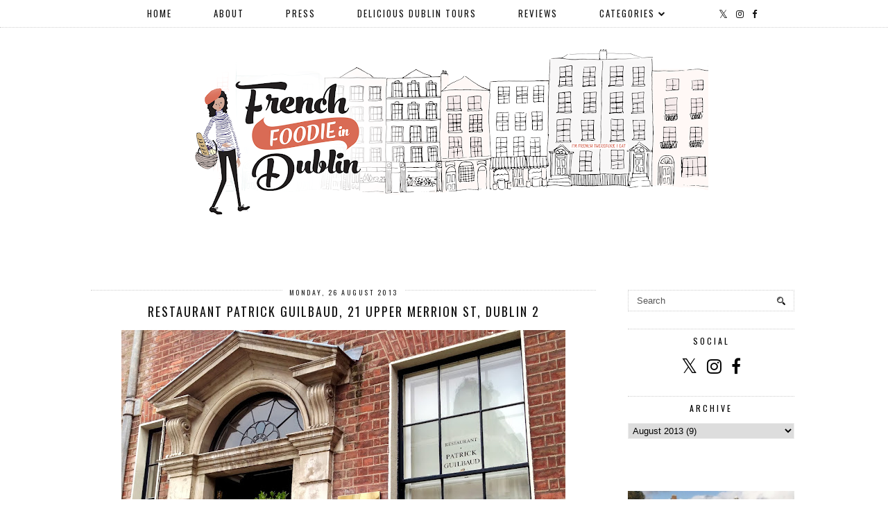

--- FILE ---
content_type: text/html; charset=UTF-8
request_url: http://www.frenchfoodieindublin.com/2013/08/restaurant-patrick-guilbaud-21-upper.html
body_size: 24898
content:
<!DOCTYPE html>
<html class='v2' dir='ltr' prefix='og: http://ogp.me/ns#' xmlns='http://www.w3.org/1999/xhtml' xmlns:b='http://www.google.com/2005/gml/b' xmlns:data='http://www.google.com/2005/gml/data' xmlns:expr='http://www.google.com/2005/gml/expr'>
<head>
<link href='https://www.blogger.com/static/v1/widgets/335934321-css_bundle_v2.css' rel='stylesheet' type='text/css'/>
<link href='//ajax.googleapis.com' rel='dns-prefetch'/>
<link href='//fonts.googleapis.com' rel='dns-prefetch'/>
<link href='//cdnjs.cloudflare.com' rel='dns-prefetch'/>
<link href='//pipdigz.co.uk' rel='dns-prefetch'/>
<meta content='width=1110' name='viewport'/>
<meta content='text/html; charset=UTF-8' http-equiv='Content-Type'/>
<meta content='blogger' name='generator'/>
<link href='http://www.frenchfoodieindublin.com/favicon.ico' rel='icon' type='image/x-icon'/>
<link href='http://www.frenchfoodieindublin.com/2013/08/restaurant-patrick-guilbaud-21-upper.html' rel='canonical'/>
<link rel="alternate" type="application/atom+xml" title="French Foodie in Dublin - Food Blog | Dublin Food Tours - Atom" href="http://www.frenchfoodieindublin.com/feeds/posts/default" />
<link rel="alternate" type="application/rss+xml" title="French Foodie in Dublin - Food Blog | Dublin Food Tours - RSS" href="http://www.frenchfoodieindublin.com/feeds/posts/default?alt=rss" />
<link rel="service.post" type="application/atom+xml" title="French Foodie in Dublin - Food Blog | Dublin Food Tours - Atom" href="https://www.blogger.com/feeds/4121562146577684723/posts/default" />

<link rel="alternate" type="application/atom+xml" title="French Foodie in Dublin - Food Blog | Dublin Food Tours - Atom" href="http://www.frenchfoodieindublin.com/feeds/2971009957265481926/comments/default" />
<!--Can't find substitution for tag [blog.ieCssRetrofitLinks]-->
<link href='https://blogger.googleusercontent.com/img/b/R29vZ2xl/AVvXsEjzZ2Q9mdzZdiyR5GuOm9cuZWOcw_pkLKOTo154hFo6GgFmwqQNDlWBBJ58X5iL6A7XnTuywkrzo9z1xdfNPmJ5oeXLKcSgFBqRnmPQKRSaT7NikozIeIfQCF67aZ3K9toDcq46nBWzA9sf/s640/IMG_8434.JPG' rel='image_src'/>
<meta content='http://www.frenchfoodieindublin.com/2013/08/restaurant-patrick-guilbaud-21-upper.html' property='og:url'/>
<meta content='Restaurant Patrick Guilbaud, 21 Upper Merrion St, Dublin 2' property='og:title'/>
<meta content='French Foodie in Dublin is an award-winning Irish food blog highlighting the best of Dublin&#39;s food scene.' property='og:description'/>
<meta content='https://blogger.googleusercontent.com/img/b/R29vZ2xl/AVvXsEjzZ2Q9mdzZdiyR5GuOm9cuZWOcw_pkLKOTo154hFo6GgFmwqQNDlWBBJ58X5iL6A7XnTuywkrzo9z1xdfNPmJ5oeXLKcSgFBqRnmPQKRSaT7NikozIeIfQCF67aZ3K9toDcq46nBWzA9sf/w1200-h630-p-k-no-nu/IMG_8434.JPG' property='og:image'/>
<title>
Restaurant Patrick Guilbaud, 21 Upper Merrion St, Dublin 2 | French Foodie in Dublin - Food Blog | Dublin Food Tours
</title>
<!-- <meta expr:content='data:blog.pageTitle' property='og:title'/> -->
<meta content='article' property='og:type'/>
<!-- <meta expr:content='data:blog.canonicalUrl' property='og:url'/> -->
<meta content='https://blogger.googleusercontent.com/img/b/R29vZ2xl/AVvXsEjzZ2Q9mdzZdiyR5GuOm9cuZWOcw_pkLKOTo154hFo6GgFmwqQNDlWBBJ58X5iL6A7XnTuywkrzo9z1xdfNPmJ5oeXLKcSgFBqRnmPQKRSaT7NikozIeIfQCF67aZ3K9toDcq46nBWzA9sf/s640/IMG_8434.JPG' property='og:image'/>
<meta content='French Foodie in Dublin - Food Blog | Dublin Food Tours' property='og:site_name'/>
<meta content='http://www.frenchfoodieindublin.com/' name='twitter:domain'/>
<meta content='Restaurant Patrick Guilbaud, 21 Upper Merrion St, Dublin 2' name='twitter:title'/>
<meta content='summary_large_image' name='twitter:card'/>
<meta content='https://blogger.googleusercontent.com/img/b/R29vZ2xl/AVvXsEjzZ2Q9mdzZdiyR5GuOm9cuZWOcw_pkLKOTo154hFo6GgFmwqQNDlWBBJ58X5iL6A7XnTuywkrzo9z1xdfNPmJ5oeXLKcSgFBqRnmPQKRSaT7NikozIeIfQCF67aZ3K9toDcq46nBWzA9sf/s640/IMG_8434.JPG' name='twitter:image'/>
<link href='//fonts.googleapis.com/css?family=Oswald&subset=latin,latin-ext' rel='stylesheet' type='text/css'/>
<style type='text/css'>@font-face{font-family:'Oswald';font-style:normal;font-weight:400;font-display:swap;src:url(//fonts.gstatic.com/s/oswald/v57/TK3_WkUHHAIjg75cFRf3bXL8LICs1_FvsUtiZSSUhiCXABTV.woff2)format('woff2');unicode-range:U+0460-052F,U+1C80-1C8A,U+20B4,U+2DE0-2DFF,U+A640-A69F,U+FE2E-FE2F;}@font-face{font-family:'Oswald';font-style:normal;font-weight:400;font-display:swap;src:url(//fonts.gstatic.com/s/oswald/v57/TK3_WkUHHAIjg75cFRf3bXL8LICs1_FvsUJiZSSUhiCXABTV.woff2)format('woff2');unicode-range:U+0301,U+0400-045F,U+0490-0491,U+04B0-04B1,U+2116;}@font-face{font-family:'Oswald';font-style:normal;font-weight:400;font-display:swap;src:url(//fonts.gstatic.com/s/oswald/v57/TK3_WkUHHAIjg75cFRf3bXL8LICs1_FvsUliZSSUhiCXABTV.woff2)format('woff2');unicode-range:U+0102-0103,U+0110-0111,U+0128-0129,U+0168-0169,U+01A0-01A1,U+01AF-01B0,U+0300-0301,U+0303-0304,U+0308-0309,U+0323,U+0329,U+1EA0-1EF9,U+20AB;}@font-face{font-family:'Oswald';font-style:normal;font-weight:400;font-display:swap;src:url(//fonts.gstatic.com/s/oswald/v57/TK3_WkUHHAIjg75cFRf3bXL8LICs1_FvsUhiZSSUhiCXABTV.woff2)format('woff2');unicode-range:U+0100-02BA,U+02BD-02C5,U+02C7-02CC,U+02CE-02D7,U+02DD-02FF,U+0304,U+0308,U+0329,U+1D00-1DBF,U+1E00-1E9F,U+1EF2-1EFF,U+2020,U+20A0-20AB,U+20AD-20C0,U+2113,U+2C60-2C7F,U+A720-A7FF;}@font-face{font-family:'Oswald';font-style:normal;font-weight:400;font-display:swap;src:url(//fonts.gstatic.com/s/oswald/v57/TK3_WkUHHAIjg75cFRf3bXL8LICs1_FvsUZiZSSUhiCXAA.woff2)format('woff2');unicode-range:U+0000-00FF,U+0131,U+0152-0153,U+02BB-02BC,U+02C6,U+02DA,U+02DC,U+0304,U+0308,U+0329,U+2000-206F,U+20AC,U+2122,U+2191,U+2193,U+2212,U+2215,U+FEFF,U+FFFD;}</style>
<style id='page-skin-1' type='text/css'><!--
/*
-----------------------------------------------
Name: Aruba Nights
Designer: pipdig Ltd.
URL: https://www.pipdig.co/
Version: 2
License: Copyright 2016. All rights reserved.
*** Some of the assets in this template are tracked. ***
*** Any reproduction, copying or reselling of this template is not permitted. ***
-----------------------------------------------
<Group description="Page Text" selector="">
<Variable name="body.font" description="Font" type="font" default="normal normal 11px Verdana"/>
<Variable name="body.text.color" description="Text Color" type="color" default="#333333"/>
<Variable name="body.link.color" description="Link Color" type="color" default="#777777"/>
<Variable name="body.link.color.hover" description="Hover Color" type="color" default="#000000"/>
</Group>
<Group description="Blog Header" selector="">
<Variable name="header.text.font" description="Header Font" type="font" default="60px Oswald"/>
<Variable name="header.text.color" description="Header Color" type="color" default="#222222" />
<Variable name="tagline.text.font" description="Tagline Font" type="font" default="15px Oswald"/>
<Variable name="tagline.text.color" description="Tagline Color" type="color" default="#666666"/>
</Group>
<Group description="Post Titles" selector="">
<Variable name="post.title.font" description="Font" type="font" default="18px Oswald"/>
<Variable name="post.title.color" description="Color" type="color" default="#111111" />
<Variable name="post.title.color.hover" description="Hover Color" type="color" default="#999999" />
</Group>
<Group description="Date Header" selector="">
<Variable name="date.header.font" description="Font" type="font" default="10px Oswald"/>
<Variable name="date.header.color" description="Text Color" type="color" default="#222222"/>
</Group>
<Group description="Navbar" selector="">
<Variable name="navbar.text.font" description="Navbar Font" type="font" default="13px Oswald"/>
<Variable name="navbar.text.color" description="Navbar Text Color" type="color" default="#000000"/>
<Variable name="navbar.text.color.hover" description="Navbar Text Hover Color" type="color" default="#999999" />
<Variable name="navbar.background.color" description="Navbar Background Color" type="color" default="#ffffff"/>
</Group>
<Group description="Widgets" selector="">
<Variable name="widget.title.font" description="Widget Title Font" type="font" default="12px Oswald"/>
<Variable name="widget.title.text.color" description="Widget Title Color" type="color" default="#000000"/>
</Group>
<Group description="Social Icons" selector="">
<Variable name="socialz.color" description="Social Icon Color" type="color" default="#000000"/>
<Variable name="socialz.color.hover" description="Social Icon Hover Color" type="color" default="#999999"/>
</Group>
*/
body, .body-fauxcolumn-outer {
background: #fff;
font: normal normal 11px Verdana;
color: #333333;
padding: 0;
}
html body .region-inner {
min-width: 0;
max-width: 100%;
width: auto;
}
a:link {
text-decoration:none;
color: #000;
transition: all 0.25s ease-out; -moz-transition: all 0.25s ease-out; -webkit-transition: all 0.25s ease-out;
max-width: 100%;
}
a:visited {
text-decoration:none;
color: #000;
}
a:hover {
text-decoration:none;
color: #aaa;
}
.post-body a {
text-decoration:none;
color: #777777;
margin:0 !important;
transition: all 0.25s ease-out; -moz-transition: all 0.25s ease-out; -webkit-transition: all 0.25s ease-out;
}
.post-body a:hover {
color: #000000;
}
.navbar,.Navbar,.Attribution{display:none;}
#header-inner{padding-top:30px;background-position: center top !important;}
.body-fauxcolumn-outer .fauxcolumn-inner {
background: transparent none repeat scroll top left;
_background-image: none;
}
.body-fauxcolumn-outer .cap-top {
position: absolute;
z-index: 1;
height: 400px;
width: 100%;
}
.body-fauxcolumn-outer .cap-top .cap-left {
width: 100%;
background: transparent none repeat-x scroll top left;
_background-image: none;
}
.content-outer {
margin-bottom: 1px;
}
.content-inner {
background-color: #fff;
padding: 0;
}
#crosscol.section{margin:0;}
.socialz {text-align:center}
.socialz a {color: #000000; margin: 0 7px; font-size: 24px;-webkit-transition: all 0.25s ease-out; -moz-transition: all 0.25s ease-out; -ms-transition: all 0.25s ease-out; -o-transition: all 0.25s ease-out;transition: all 0.25s ease-out;}
.socialz a:hover {color: #999999;}
#socialz-top {
margin-left: 40px !important;
}
#socialz-top a {
display: inline-block;
color: #000000;
padding: 12px 5px;
}
#socialz-top a:hover {
color: #999999;
}
.addthis_toolbox {font:12px Oswald;font-size: 14px,sans-serif;letter-spacing:1px;margin-top:23px;color:#000;float:right}
.addthis_toolbox .fa{color:#000000;font-size:18px;margin-left:8px;transition: all 0.2s ease-out; -o-transition: all 0.2s ease-out; -moz-transition: all 0.2s ease-out; -webkit-transition: all 0.2s ease-out;}
.addthis_toolbox .fa:hover{color:#999999}
.post-share-buttons.goog-inline-block {display: none;}
.post-labels {
margin-top: 5px;
}
.tr-caption-container {table-layout: fixed; width: 100%;}
.sidebar h2, .foot h2, .BlogArchive h2, .sidebar .title, .foot .title {
font: 12px Oswald;
color: #000000;
border-top:1px dotted #ccc;
letter-spacing: 3px;
text-align: center;
text-transform: uppercase;
padding:8px 0;
margin-bottom:5px;
}
.status-msg-wrap{margin: 30px auto !important;font-size:100%;}
.status-msg-body{font:10px arial, sans-serif;text-transform:uppercase;letter-spacing:1px;color:#666;}
.status-msg-border{border:1px solid #fff; opacity:0.25;}
.status-msg-bg{background-color:#fff}
.post-body h2, .post-body h3, .post-body h4, .post-body h5, .post-body h6 {font:18px Oswald,sans-serif;letter-spacing:2px;text-transform:uppercase;font-weight: 400 !important;margin: 25px 0;}
.post-body h2 {font-size: 18px}
.post-body h3 {font-size: 17px}
.post-body h4 {font-size: 16px}
.post-body h5 {font-size: 16px}
.post-body h6 {font-size: 15px}
.more, .jump-link > a {
box-sizing: border-box;
border: 1px dotted #ccc;
color: #000 !important;
display: block;
padding: 8px 0;
position: relative;
text-align: center;
text-decoration: none !important;
text-transform: uppercase;
top: 10px;
width: 100%;
letter-spacing: 2px;
font:12px Oswald;font-size: 15px;
}
.more:hover, .jump-link > a:hover{
border: 1px dotted #eee  !important;
color: #444 !important;
}
.jump-link {
margin-top: 15px;
}
.post_here_link {display:none;}
.linkwithin_outer {
display: none;
}
#git_title > span,#git_title_bar span {font:18px Oswald;font-size:16px;letter-spacing: 2px;text-transform: uppercase;font-weight:400 !important}
#git_wrapper_0, #git_wrapper_1, #git_wrapper_2, #git_wrapper_3, #git_wrapper_4, #git_wrapper_5, #git_wrapper_6, #git_wrapper_7, #git_wrapper_8, #git_wrapper_29, #git_wrapper_10, #git_wrapper_11, #git_wrapper_12  {
border:none !important;
}
.gslide_img {padding:0 !important;border:none !important;}
.gslide{transition: all 0.25s ease-out; -moz-transition: all 0.25s ease-out; -webkit-transition: all 0.25s ease-out;}
.gslide:hover{opacity:.7}
/* Header
----------------------------------------------- */
.header-outer {
}
.Header .title {
font: 60px Oswald;
color: #222222;
text-align:center;
letter-spacing:6px;
margin: 35px 0;
text-transform: uppercase;
}
#Header1_headerimg{margin:15px auto 35px;}
.Header .title a {
color: #222222;
}
.Header .description {
font: 15px Oswald;
color: #666666;
text-transform:uppercase;
letter-spacing:2px;
text-align:center;
margin-top:-10px;
}
.header-inner .Header .titlewrapper {
padding: 0 0 10px;
}
.header-inner .Header .descriptionwrapper {
padding: 0 0;
display:none;
}
/* Tabs
----------------------------------------------- */
.slicknav_menu{display:none;background: #ffffff;}
.tabs .widget ul, .tabs .widget ul {overflow:visible;}
nav {
margin: 0 auto;
text-align: center;
line-height:0;
background:#ffffff;
width:100%;
border-bottom:1px dotted #ccc;
opacity:.93;
z-index:8;
}
.navdiv{
font: 13px Oswald;
width: 100%;
text-transform: uppercase;
letter-spacing: 2px;
position: fixed;
top:0;
left:0;
z-index:9;
}
.navdiv a{
color: #000000;
transition: all 0.25s ease-out; -moz-transition: all 0.25s ease-out; -webkit-transition: all 0.25s ease-out;
}
nav ul ul {
padding: 0;
top: 100%;
visibility: hidden;
opacity: 0;
-moz-transition: all 0.25s ease-out; -webkit-transition: all 0.25s ease-out; transition: all 0.25s ease-out;
}
nav ul li:hover > ul {
visibility: visible;
opacity: 1;
}
nav ul ul li {
display: none;
}
nav ul li:hover > ul li {
display: block;
}
nav ul {
list-style: none;
position: relative;
display: inline-table;
margin:0;
padding:0;
line-height:1.4em;
}
nav ul:after {
content: ""; clear: both; display: block;
}
nav ul li {
float: left;
z-index: 5000;
text-align: left;
}
nav ul a:hover {
color: #999999;
}
nav ul li a {
display: block;
padding: 12px 30px;
color: #000000;
text-decoration: none;
}
nav ul ul {
padding: 0;
position: absolute;
top: 100%;
}
nav ul ul li {
float: none !important;
position: relative;
}
nav ul ul li a {
padding: 10px 30px;
color: #000000;
background: #ffffff;
text-align: left;
}
nav ul ul li a:hover {
color: #999999;
}
nav ul ul ul {
position: absolute;
left: 100%;
top:0;
}
/* Columns
----------------------------------------------- */
.main-outer {
border-top: 0 solid transparent;
}
.fauxcolumn-left-outer .fauxcolumn-inner {
border-right: 1px solid transparent;
}
.fauxcolumn-right-outer .fauxcolumn-inner {
border-left: 0px solid transparent;
}
.sidebar {
margin:0 0 0 20px;
text-align:center;
}
/* Headings
----------------------------------------------- */
h2 {
margin: 0 0 1em 0;
color: #000;
}
/* Widgets
----------------------------------------------- */
.widget {
margin: 25px 0;
}
.widget .zippy {
color: #cecece;
}
.widget .popular-posts ul {
list-style: none;
padding:0;
}
.tabs-inner{padding:0;}
.AdSense{overflow:hidden}#HTML491{margin:0;padding:20px 0;}.cycle-slideshow{width:100%;height:400px;display:block;text-align:center;z-index:0;overflow:hidden;margin:0}.cycle-slideshow ul{width:100%;height:100%;height:100vh;padding:0}.cycle-slideshow li{width:100%;height:100%;margin:0;padding:0}.cycle-prev,.cycle-next{position:absolute;top:0;width:11%;opacity:.92;filter:alpha(opacity=92);z-index:800;height:100%;cursor:pointer}.cycle-prev{left:0;background:url('https://pipdigz.co.uk/slider_left.png') 50% 50% no-repeat}.cycle-next{right:0;background:url('https://pipdigz.co.uk/slider_right.png') 50% 50% no-repeat}.slide-inside{display:table;vertical-align:middle;height:100%;padding:0;width:100%;background:transparent;transition:all .25s ease-out;-o-transition:all .25s ease-out;-moz-transition:all .25s ease-out;-webkit-transition:all .25s ease-out}.slide-inside:hover{background:rgba(255,255,255,0.1)}.slide-title,.slide-title a:hover{display:table-cell;vertical-align:middle}.slide-h2{text-transform:uppercase;display:block;font:18px Oswald;color:#000;letter-spacing:1px;margin-bottom:15px;z-index:9}.slide-image{background-size:cover;background-attachment:scroll;background-position:center 11%;height:100%;width:100%}.slide-container{display:block;padding:0;color:#000;letter-spacing:0;width:30%;margin:0 auto;padding:15px;background:rgba(255,255,255,.76)}.slide-more{text-transform:uppercase;font:12px Oswald;color:#000;letter-spacing:2px;padding:15px 0;margin:25px auto 10px;display:block;width:150px;background:rgba(255,255,255,.8);transition:all .25s ease-out;-o-transition:all .25s ease-out;-moz-transition:all .25s ease-out;-webkit-transition:all .25s ease-out}.slide-more:hover{background:#fff;color:#000}#crosscol-overflow {margin:0;}
@media screen and (min-width: 1111px) {
.slide-image{background-attachment: fixed;}
}
.PopularPosts .item-thumbnail {float:none;margin:0;}
.PopularPosts .item-title {
font: 18px Oswald; font-size: 12px;
letter-spacing: 1px;
padding-bottom: 0.2em;
text-transform: uppercase;
}
.PopularPosts img{width:100%;height:auto;transition: all 0.25s ease-out; -moz-transition: all 0.25s ease-out; -webkit-transition: all 0.25s ease-out;}
.PopularPosts img:hover{opacity:.7;}
.popular-posts .item-snippet {display: none;}
.widget.Stats {
text-align: center;
}
.sidebar ul {padding:0}
.sidebar li {list-style:none}
.sidebar .PageList ul li a, .sidebar .Label ul li a {
background:#fff;
display:block;
padding: 4px 0;
font: 12px Oswald; font-size: 11px;
letter-spacing: 1px;
text-transform:uppercase;
transition: all 0.25s ease-out; -moz-transition: all 0.25s ease-out; -webkit-transition: all 0.25s ease-out;
}
.sidebar .PageList ul li a:hover, .sidebar .Label ul li a:hover {
background: #111;
color: #fff;
}
.widget img {
max-width: 100%;
height:auto;
}
.widget-content li {list-style:none;}
/* Posts
----------------------------------------------- */
h2.date-header {
font: 10px Oswald;
color: #222222;
height:3px;
letter-spacing: 2px;
margin: 0 !important;
text-align:center;
border-top: 1px dotted #ccc;
}
.date-header span {
background-color: #fff;
padding: 0 10px;
position: relative;
top: -5px;
letter-spacing:2.5px;
text-transform:uppercase;
}
.status-msg-wrap{margin:0 auto 30px !important;font-size:100%;}
.main-inner {
padding-top: 45px;
padding-bottom: 65px;
}
.main-inner .column-center-inner {
padding: 0 0;
}
.main-inner .column-center-inner .section {
margin: 0 1em;
}
.post {
margin: 0 0 55px 0;
}
.comments h4 {
font: 18px Oswald;
color:#111111;
text-transform:uppercase;
letter-spacing:2px;
margin: .5em 0 0;
font-size: 140%;
}
.post-title{
font: 18px Oswald;
color:#111111;
margin: .75em 0 0;
text-align:center;
text-transform:uppercase;
letter-spacing:2px;
}
.post-title a{
text-decoration:none;
color:#111111;
}
.post-title a:hover {
color:#999999;
}
.post-body {
font-size: 110%;
line-height: 1.6;
position: relative;
text-align:justify;
}
.post-body img{max-width:100%;height:auto;padding:0 !important;margin:5px 0 0 0;}
.post-body img,
.post-body img, .post-body .tr-caption-container {
padding: 5px;
}
.post-body .tr-caption-container {
color: #333333;
}
.post-body .tr-caption-container img {
padding: 0;
background: transparent;
border: none;
width:100%;
height: auto;
}
.post-header {
margin: 0 0 1em;
line-height: 1.6;
font-size: 90%;
}
.post-footer {
margin: 20px -2px 0;
line-height: 1.6;
font: 10px Oswald; font-size: 10px;
text-transform:uppercase;
letter-spacing: 1px;
display:inline-block;
}
#comments .comment-author {
padding-top: 1.5em;
border-top: 1px solid transparent;
background-position: 0 1.5em;
}
#comments .comment-author:first-child {
padding-top: 0;
border-top: none;
}
.avatar-image-container {
margin: .2em 0 0;
}
input.gsc-input {width:97% !important; padding:5px 6px !important; font:10px arial,sans-serif; text-transform:uppercase; letter-spacing:1px;transition: all 0.25s ease-out; -moz-transition: all 0.25s ease-out; -webkit-transition: all 0.25s ease-out;}
input.gsc-input:focus{border-color:#f3f3f3;}
input.gsc-search-button {padding: 4px; font:10px Montserrat,sans-serif; text-transform:uppercase; letter-spacing:1px; border:1px solid #111; background: #111; color:#fff; cursor: pointer;}
.follow-by-email-submit{border:1px solid #111 !important; background:#111 !important; color:#fff !important; border-radius: 0 !important;text-transform:uppercase; font:10px Montserrat,sans-serif !important; letter-spacing:1px}
.follow-by-email-address{border:1px solid #ddd !important;transition: all 0.25s ease-out; -moz-transition: all 0.25s ease-out; -webkit-transition: all 0.25s ease-out;}
.follow-by-email-address:focus{border-color:#f3f3f3;}
.FollowByEmail .follow-by-email-inner .follow-by-email-submit {width: 64px;}
/* Comments
----------------------------------------------- */
.comments .comments-content .icon.blog-author {
background-repeat: no-repeat;
background-image: url([data-uri]);
background-size: 16px 16px;
}
.comments .comments-content .loadmore a {
border-top: 1px dotted #ccc;
border-bottom: 1px dotted #ccc;
}
.comments .comment-thread.inline-thread {
background: #fff;
}
.comments .continue {
border-top: 1px dotted #ddd;
}
/* Accents
---------------------------------------------- */
.section-columns td.columns-cell {
border-left: 0;
}
.blog-pager-older-link, .home-link, .blog-pager-newer-link {
background: #fff;
padding: 0;
}
#blog-pager-newer-link {
text-align: left;
width: 50%;
float: left;
}
#blog-pager-older-link {
text-align: right;
width: 50%;
float: right;
}
.blog-pager a{font: 12px Oswald; font-size: 18px;color:#000;text-transform:uppercase;letter-spacing:2px;-webkit-transition: all 0.25s ease-out; -moz-transition: all 0.25s ease-out; -ms-transition: all 0.25s ease-out; -o-transition: all 0.25s ease-out;transition: all 0.25s ease-out;}
.blog-pager a:hover{opacity:.5;}
.blog-pager a span {
font-size: 13px;
line-height: 1.3;
letter-spacing: 0;
display:block;
margin-top: 5px;
}
.blog-feeds, .post-feeds {
font: 12px Oswald; font-size: 12px;
letter-spacing: 2px;
text-transform: uppercase;
margin-top:30px;
}
#searchform fieldset{margin:0;padding:5px 0;background:#fff;border:1px dotted #ccc;color:#666;}
#searchform fieldset:hover{border-color:#aaa}
#s{background:transparent;background:url(//pipdigz.co.uk/icon_search_black.png) no-repeat scroll right 2px / 12px auto transparent;border:0;color:#555;float:left;margin:2px 5%;padding:0 10% 0 0;width:80%}
#back-top{
color: #777777;
background: transparent;
line-height: 100%;
display: inline-block;
position: fixed;
right: 35px;
bottom: 65px;
z-index: 10002;
}
#pipdigem {
width: 100%;
display: block;
margin: 0;
line-height: 0;
height: auto;
}
#pipdigem img {
height: auto;
width: 100%;
}
#pipdigem a {
padding: 0px;
margin: 0px;
display: inline-block;
position:relative;
}
#pipdigem li {
width: 12.5%;
display: inline-block;
margin: 0px !important;
padding: 0px !important;
}
#pipdigem .insta-likes {
width: 100%;
height: 100%;
margin-top: -100%;
opacity: 0;
text-align: center;
letter-spacing: 1px;
background: rgba(255, 255, 255, 0.55);
position: absolute;
font: normal normal 10px Montserrat, Arial, sans-serif;
color: #222;
line-height: normal;
transition: all 0.35s ease-out; -o-transition: all 0.35s ease-out; -moz-transition: all 0.35s ease-out; -webkit-transition: all 0.35s ease-out;
}
#pipdigem a:hover .insta-likes {
opacity:1;
}
.related-posts {
width: 100%;
margin: 2em 0;
float: left;
text-align: center;
}
.related-posts h3 {
margin-bottom: 10px;
color: #111111;
font: 18px Oswald;
color: #111111;
font-size: 140%;
text-transform:uppercase;
letter-spacing:1px;
text-align: center;
}
.related-posts ul li {
list-style: none;
margin: 0 5px;
display: inline-block;
vertical-align: top;
text-align: center;
border: none;
}
.related-posts a:hover {
transition: all 0.25s ease-out; -moz-transition: all 0.25s ease-out; -webkit-transition: all 0.25s ease-out;
}
.related-posts a:hover {
opacity: .75;
}
.comments .comment .comment-actions a {
font: 10px Montserrat, sans-serif;
letter-spacing: 1px;
margin-right: 4px;
text-transform: uppercase;
}
.comments .comment .comment-actions a:hover {
text-decoration: none;
}
#back-top .fa {font-size: 30px;}
#back-top a,#back-top a:hover,#back-top a:focus{color:#000000;padding:5px;display:block;}
.credit{position:relative;bottom:0;background:#000;padding:12px 0;width:100%;text-align:center;color:#fff;font:10px Montserrat,arial,sans-serif;letter-spacing: 2px;text-transform:uppercase}
.credit a{color:#fff;text-decoration:none;}
.credit a:hover{color:#999;text-decoration:none;}
#cookies-nom {font: 10px arial, sans-serif;color:#666}
body.mobile  {background:#fff;}
.mobile .body-fauxcolumn-outer {background: transparent none repeat scroll top left;}
.mobile .body-fauxcolumn-outer .cap-top {background-size: 100% auto;}
.mobile .Header .title {font-size:40px;margin-bottom:20px;letter-spacing:4px;}
body.mobile .AdSense {margin: 0 -0;}
.mobile .post {margin: 0;}
.mobile .main-inner .column-center-inner .section {margin: 0;}
.mobile-date-outer{border:0}
html .main-inner .date-outer{margin-bottom:25px}
.mobile .date-header{text-align:center;border-top:1px dotted #ccc;}
.mobile .date-header span {padding: 0.1em 10px;margin: 0 -10px;font: 10px Oswald; font-size: 11px;letter-spacing:3px;color:#999;background:#fff;position:relative;top:-8px;}
.mobile .post-title {margin: 15px auto 0;}
.mobile #header-inner {padding-top:0;padding-bottom:0}
.mobile-index-title {font: 18px Oswald; font-size: 16px;text-transform:uppercase;letter-spacing:2px;color:#222;margin:0;width:92%;}
.mobile .blog-pager {background: transparent none no-repeat scroll top center;}
.mobile .footer-outer {border-top: none;}
.mobile .main-inner, .mobile .footer-inner {background-color: #ffffff;}
.mobile-index-contents {color: #333333;margin-right:0;}
.mobile-link-button {border-radius:0;}
.mobile-link-button a:link, .mobile-link-button a:visited {color: #ffffff;}
.mobile #blog-pager a {font:12px Oswald,serif;font-size:13px;color:#000;}
.mobile .blog-pager-newer-link, .mobile .blog-pager-older-link {background: none;}
.mobile .blog-pager-older-link .fa, .mobile .blog-pager-newer-link .fa{font-size: 40px;}
.mobile .mobile-navz .fa{font-size:30px;}
.mobile .entry-title{text-align:center;font: 18px Oswald; letter-spacing:1px; text-transform: uppercase;}
.mobile-desktop-link {margin-top: 60px}
.mobile-desktop-link a {color:#000 !important;}
.mobile .topbar,.mobile #uds-searchControl {display:none;}
.mobile .navdiv {display:none;}
.mobile #Header1_headerimg {margin: 20px auto; max-width: 90%;}
.mobile .PageList {display:inline;}
.mobile-index-thumbnail{float:none;}
.mobile-index-thumbnail img {width:100% !important;height:auto;}
.mobile .description {display:none;}
.mobile .post-body{text-align:center;font-size:100%;}
.mobile #PageList1,.mobile #HTML100,.nav-menu, .mobile #cookies-nom {display:none;}
.mobile .slicknav_menu{display:block}
.mobile .comment-link {position: relative;text-align: center;top: 15px;font: 12px Oswald; font-size: 11px; letter-spacing:1px; text-transform: uppercase;}
.mobile .more{width:98%;margin:0 auto}
html .mobile-index-contents .post-body {font-size: 90%;}
.mobile .post-body{font-size:100%;}
.mobile .addthis_toolbox {float:none}
.slicknav_nav {font:13px Oswald}
.slicknav_menu .slicknav_menutxt{font: 13px Oswald;font-size:18px;color: #000000}
.slicknav_nav a {color: #000000;}
.slicknav_menu .slicknav_icon-bar{background-color:#000000;}
.mobile #socialz-top {display:none}
#cookieChoiceInfo {display: none;}
.mobile #footer-1 {text-align: center;padding: 0 15px;}
#HTML519, #HTML927 {display: none}
.slicknav_icon{display:none}
.addthis_button_stumbleupon {display: none}

--></style>
<style id='template-skin-1' type='text/css'><!--
body {
min-width: 1040px;
}
.content-outer, .content-fauxcolumn-outer, .region-inner {
min-width: 1040px;
max-width: 1040px;
_width: 1040px;
}
.main-inner .columns {
padding-left: 0px;
padding-right: 290px;
}
.main-inner .fauxcolumn-center-outer {
left: 0px;
right: 290px;
}
.main-inner .fauxcolumn-left-outer {
width: 0px;
}
.main-inner .fauxcolumn-right-outer {
width: 290px;
}
.main-inner .column-left-outer {
width: 0px;
right: 100%;
margin-left: -0px;
}
.main-inner .column-right-outer {
width: 290px;
margin-right: -290px;
}
#layout {
min-width: 0;
}
#layout .content-outer {
min-width: 0;
width: 800px;
}
#layout .region-inner {
min-width: 0;
width: auto;
}
body#layout .section h4, .Navbar {display:none}
body#layout div.section {min-height: 50px}
body#layout div.layout-widget-description {font-size:11px}
body#layout .widget-content {padding: 6px 9px !important; line-height: 18px;}
body#layout div.layout-title {font-size:14px;}
#Label487 {display:none}
--></style>
<style>
.slicknav_btn { position: relative; display: block; vertical-align: middle; padding: 5px 0; line-height: 1.125em; cursor: pointer; width:100%;}
.slicknav_menu  .slicknav_menutxt { display: block; line-height: 1.188em; float: left; }
.slicknav_menu .slicknav_icon { display:none; }
.slicknav_nav { clear: both; text-align:center;}
.slicknav_nav ul,
.slicknav_nav li { display: block }
.slicknav_nav .slicknav_arrow { font-size: 0.8em; margin: 0 0 0 0.4em; }
.slicknav_nav .slicknav_item { cursor: pointer; }
.slicknav_nav .slicknav_row { display: block; }
.slicknav_nav a { display: block }
.slicknav_nav .slicknav_item a,
.slicknav_nav .slicknav_parent-link a { display: inline }
.slicknav_menu:before,
.slicknav_menu:after { content: " "; display: table; }
.slicknav_menu:after { clear: both }
.slicknav_menu { *zoom: 1 }
.slicknav_menu{font-size:23px}.slicknav_btn{margin:5px 0;text-decoration:none}.slicknav_menu .slicknav_menutxt{text-align:center; letter-spacing:4px; float:none; display:inline-block; width:100%;}
.slicknav_menu{padding:5px;border-bottom: 1px dotted #ccc}
.slicknav_nav{margin:0;padding:0;text-transform:uppercase;letter-spacing:2px}
.slicknav_nav,.slicknav_nav ul{list-style:none;overflow:hidden}
.slicknav_nav ul{padding:0;margin:0}
.slicknav_nav .slicknav_row{padding:5px 10px;margin:2px 5px}.slicknav_nav a{padding:5px 10px;margin:2px 5px;text-decoration:none;}
.slicknav_nav .slicknav_item a,.slicknav_nav .slicknav_parent-link a{padding:0;margin:0}
.slicknav_nav .slicknav_txtnode{margin-left:15px}
.slicknav_menu .slicknav_menutxt .fa {position: relative; top:-1px;}
</style>
<script src='//ajax.googleapis.com/ajax/libs/jquery/1.8.2/jquery.min.js' type='text/javascript'></script>
<script src='//pipdigz.co.uk/js/jquery.menu.min.js' type='text/javascript'></script>
<script src='//cdnjs.cloudflare.com/ajax/libs/jquery.cycle2/20140415/jquery.cycle2.min.js' type='text/javascript'></script>
<script src='//pipdigz.co.uk/js/g-plus.min.js' type='text/javascript'></script>
<script>
//<![CDATA[
var showpostthumbnails_gal=true;var showpostsummary_gal=true;var random_posts=false;var numchars_gal=120;var numposts_gal=4;function showgalleryposts(json){var numPosts=json.feed.openSearch$totalResults.$t;var indexPosts=new Array();document.write('<ul>');for(var i=0;i<numPosts;++i){indexPosts[i]=i}if(random_posts==true){indexPosts.sort(function(){return 0.5-Math.random()})}if(numposts_gal>numPosts){numposts_gal=numPosts}for(i=0;i<numposts_gal;++i){var entry_gal=json.feed.entry[indexPosts[i]];var posttitle_gal=entry_gal.title.$t;for(var k=0;k<entry_gal.link.length;k++){if(entry_gal.link[k].rel=='alternate'){posturl_gal=entry_gal.link[k].href;break}}if("content"in entry_gal){var postcontent_gal=entry_gal.content.$t}s=postcontent_gal;a=s.indexOf("<img");b=s.indexOf("src=\"",a);c=s.indexOf("\"",b+5);d=s.substr(b+5,c-b-5);if((a!=-1)&&(b!=-1)&&(c!=-1)&&(d!="")){var thumburl_gal=d}else var thumburl_gal='//1.bp.blogspot.com/-F2HXN2bB1rg/VUCeZj97wWI/AAAAAAAAARw/qbVqd47fcFw/s1600/bg.png';document.write('<li><div class="cycle-slideshow"><a href="'+posturl_gal+'"><div class="slide-image" style="background-image:url('+thumburl_gal+');"/><div class="slide-inside"><div class="slide-title">');document.write('<div class="slide-container">');document.write('<div class="slide-h2">');document.write(posttitle_gal+'</div>');var re=/<\S[^>]*>/g;postcontent_gal=postcontent_gal.replace(re,"");if(showpostsummary_gal==true){if(postcontent_gal.length<numchars_gal){document.write(postcontent_gal);document.write('</div>')}else{postcontent_gal=postcontent_gal.substring(0,numchars_gal);var quoteEnd_gal=postcontent_gal.lastIndexOf(" ");postcontent_gal=postcontent_gal.substring(0,quoteEnd_gal);document.write('<span class="slide-resume">');document.write(postcontent_gal+'...');document.write('</span>')}document.write('<div class="slide-more">Read More</div></div></div></div>')}document.write('</a></div>');document.write('</li>')}document.write('</ul>')}
//]]>
</script>
<style>#HTML491{display:none}#header-inner{padding-bottom: 40px;}.main-inner{padding-top:0;}</style>
<script src='//cdnjs.cloudflare.com/ajax/libs/fitvids/1.1.0/jquery.fitvids.min.js' type='text/javascript'></script>
<link href='//pipdigz.co.uk/css/core.css' media='all' rel='stylesheet' type='text/css'/>
<script type='text/javascript'>var addthis_config = {"data_track_addressbar": false, "data_track_clickback": false};</script>
<script src='//s7.addthis.com/js/300/addthis_widget.js' type='text/javascript'></script>
<script type='text/javascript'>
        (function(i,s,o,g,r,a,m){i['GoogleAnalyticsObject']=r;i[r]=i[r]||function(){
        (i[r].q=i[r].q||[]).push(arguments)},i[r].l=1*new Date();a=s.createElement(o),
        m=s.getElementsByTagName(o)[0];a.async=1;a.src=g;m.parentNode.insertBefore(a,m)
        })(window,document,'script','https://www.google-analytics.com/analytics.js','ga');
        ga('create', 'UA-34527811-2', 'auto', 'blogger');
        ga('blogger.send', 'pageview');
      </script>
<script>var clementine = 'clementine';</script>
<link href='https://www.blogger.com/dyn-css/authorization.css?targetBlogID=4121562146577684723&amp;zx=003a1597-5c68-4ab8-8bf7-d013a897bbda' media='none' onload='if(media!=&#39;all&#39;)media=&#39;all&#39;' rel='stylesheet'/><noscript><link href='https://www.blogger.com/dyn-css/authorization.css?targetBlogID=4121562146577684723&amp;zx=003a1597-5c68-4ab8-8bf7-d013a897bbda' rel='stylesheet'/></noscript>
<meta name='google-adsense-platform-account' content='ca-host-pub-1556223355139109'/>
<meta name='google-adsense-platform-domain' content='blogspot.com'/>

<!-- data-ad-client=ca-pub-5971478629710489 -->

</head>
<body class='loading'>
<script>


  var pipdig_class = 'pipdig-post';



//<![CDATA[
if(typeof(pipdig_class) != 'undefined' && pipdig_class !== null) {
  jQuery('body').addClass(pipdig_class);
}
//]]>
</script>
<div class='body-fauxcolumns'>
<div class='fauxcolumn-outer body-fauxcolumn-outer'>
<div class='cap-top'>
<div class='cap-left'></div>
<div class='cap-right'></div>
</div>
<div class='fauxborder-left'>
<div class='fauxborder-right'></div>
<div class='fauxcolumn-inner'>
</div>
</div>
<div class='cap-bottom'>
<div class='cap-left'></div>
<div class='cap-right'></div>
</div>
</div>
</div>
<div class='content'>
<div class='content-fauxcolumns'>
<div class='fauxcolumn-outer content-fauxcolumn-outer'>
<div class='cap-top'>
<div class='cap-left'></div>
<div class='cap-right'></div>
</div>
<div class='fauxborder-left'>
<div class='fauxborder-right'></div>
<div class='fauxcolumn-inner'>
</div>
</div>
<div class='cap-bottom'>
<div class='cap-left'></div>
<div class='cap-right'></div>
</div>
</div>
</div>
<div class='content-cap-top cap-top'>
<div class='cap-left'></div>
<div class='cap-right'></div>
</div>
<div class='fauxborder-left content-fauxborder-left'>
<div class='fauxborder-right content-fauxborder-right'></div>
<div class='content-inner'>
<!-- <header> <div class='header-outer'> <div class='header-cap-top cap-top'> <div class='cap-left'/> <div class='cap-right'/> </div> <div class='fauxborder-left header-fauxborder-left'> <div class='fauxborder-right header-fauxborder-right'/> <div class='region-inner header-inner'> <b:section class='header' id='header' maxwidgets='1' showaddelement='no'/> </div> </div> <div class='header-cap-bottom cap-bottom'> <div class='cap-left'/> <div class='cap-right'/> </div> </div> </header> -->
<div class='tabs-outer'>
<div class='tabs-cap-top cap-top'>
<div class='cap-left'></div>
<div class='cap-right'></div>
</div>
<div class='fauxborder-left tabs-fauxborder-left'>
<div class='fauxborder-right tabs-fauxborder-right'></div>
<div class='region-inner tabs-inner'>
<div class='tabs section' id='crosscol'><div class='widget PageList' data-version='1' id='PageList1'>
<div class='widget-content'>
<div class='navdiv'>
<nav>
<ul class='dropdown'>
<li><a href='http://www.frenchfoodieindublin.com/'>HOME</a></li>
<li><a href='http://frenchfoodieindublin.blogspot.com/p/about-press.html'>ABOUT</a></li>
<li><a href='http://www.frenchfoodieindublin.com/p/press_6.html'>PRESS</a></li>
<li><a href='http://www.deliciousdublintours.com'>DELICIOUS DUBLIN TOURS</a></li>
<li><a href='http://www.frenchfoodieindublin.com/p/0-0-1-458-2611-french-foodie-in-dublin.html'>REVIEWS</a></li>
<li><a href='#'>CATEGORIES</a></li>
<li><a href='http://www.frenchfoodieindublin.com/search/label/Dublin%20Guide'>_DUBLIN GUIDE </a></li>
<li><a href='http://www.frenchfoodieindublin.com/search/label/Ireland%20Guide'>_IRELAND GUIDE</a></li>
<li><a href='http://www.frenchfoodieindublin.com/search/label/Paris%20Guide'>_PARIS GUIDE</a></li>
<li><a href='http://www.frenchfoodieindublin.com/search/label/Travel'>_TRAVEL GUIDE</a></li>
<li><a href='http://www.frenchfoodieindublin.com/search/label/Recipes'>_RECIPES</a></li>
<li><a href='http://www.frenchfoodieindublin.com/search/label/Ballymaloe%20Cookery%20School'>_BALLYMALOE COURSE</a></li>
</ul>
</nav>
</div>
<div class='clear'></div>
</div>
<script>
//<![CDATA[
var _0x45b7=["\x64\x72\x6F\x70\x64\x6F\x77\x6E","\x61\x64\x64\x43\x6C\x61\x73\x73","\x3C\x64\x69\x76\x20\x63\x6C\x61\x73\x73\x3D\x27\x6E\x61\x76\x64\x69\x76\x27\x3E\x3C\x6E\x61\x76\x3E\x3C\x75\x6C\x20\x63\x6C\x61\x73\x73\x3D\x27\x64\x72\x6F\x70\x64\x6F\x77\x6E\x27\x3E\x3C\x6C\x69\x3E\x3C\x75\x6C\x20\x63\x6C\x61\x73\x73\x3D\x27\x64\x72\x6F\x70\x64\x6F\x77\x6E\x27\x3E","\x74\x65\x78\x74","\x73\x75\x62\x73\x74\x72","\x5F","\x68\x72\x65\x66","\x61\x74\x74\x72","\x61","\x66\x69\x6E\x64","\x3C\x6C\x69\x3E\x3C\x61\x20\x68\x72\x65\x66\x3D\x22","\x22\x3E","\x3C\x2F\x61\x3E\x3C\x2F\x6C\x69\x3E","\x3C\x2F\x75\x6C\x3E\x3C\x2F\x6C\x69\x3E\x3C\x6C\x69\x3E\x3C\x61\x20\x68\x72\x65\x66\x3D\x22","\x3C\x2F\x61\x3E\x3C\x75\x6C\x20\x63\x6C\x61\x73\x73\x3D\x27\x73\x75\x62\x2D\x6D\x65\x6E\x75\x27\x3E","\x65\x61\x63\x68","\x23\x50\x61\x67\x65\x4C\x69\x73\x74\x31\x20\x6C\x69","\x3C\x2F\x75\x6C\x3E\x3C\x2F\x6C\x69\x3E\x3C\x2F\x75\x6C\x3E\x3C\x2F\x6E\x61\x76\x3E\x3C\x2F\x64\x69\x76\x3E","\x68\x74\x6D\x6C","\x6C\x65\x6E\x67\x74\x68","","\x72\x65\x70\x6C\x61\x63\x65","\x72\x65\x6D\x6F\x76\x65","\x23\x50\x61\x67\x65\x4C\x69\x73\x74\x31\x20\x75\x6C","\x69\x64","\x3A\x65\x71\x28\x31\x29","\x70\x61\x72\x65\x6E\x74\x73","\x23\x50\x61\x67\x65\x4C\x69\x73\x74\x31\x20\x61","\x23\x50\x61\x67\x65\x4C\x69\x73\x74\x31"];$(_0x45b7[28])[_0x45b7[15]](function(){$(this)[_0x45b7[1]](_0x45b7[0]);var _0x3878x1=_0x45b7[2];$(_0x45b7[16])[_0x45b7[15]](function(){var _0x3878x2=$(this)[_0x45b7[3]](),_0x3878x3=_0x3878x2[_0x45b7[4]](0,1),_0x3878x4=_0x3878x2[_0x45b7[4]](1);_0x45b7[5]== _0x3878x3?(_0x3878x3= $(this)[_0x45b7[9]](_0x45b7[8])[_0x45b7[7]](_0x45b7[6]),_0x3878x1+= _0x45b7[10]+ _0x3878x3+ _0x45b7[11]+ _0x3878x4+ _0x45b7[12]):(_0x3878x3= $(this)[_0x45b7[9]](_0x45b7[8])[_0x45b7[7]](_0x45b7[6]),_0x3878x1+= _0x45b7[13]+ _0x3878x3+ _0x45b7[11]+ _0x3878x2+ _0x45b7[14])});_0x3878x1+= _0x45b7[17];$(this)[_0x45b7[18]](_0x3878x1);$(_0x45b7[23])[_0x45b7[15]](function(){var _0x3878x1=$(this);if(_0x3878x1[_0x45b7[18]]()[_0x45b7[21]](/\s|&nbsp;/g,_0x45b7[20])[_0x45b7[19]]== 0){_0x3878x1[_0x45b7[22]]()}});$(_0x45b7[16])[_0x45b7[15]](function(){var _0x3878x1=$(this);if(_0x3878x1[_0x45b7[18]]()[_0x45b7[21]](/\s|&nbsp;/g,_0x45b7[20])[_0x45b7[19]]== 0){_0x3878x1[_0x45b7[22]]()}});$(_0x45b7[27])[_0x45b7[15]](function(){var _0x3878x5=$(location)[_0x45b7[7]](_0x45b7[6]),_0x3878x6=$(this)[_0x45b7[7]](_0x45b7[6]);if(_0x3878x6=== _0x3878x5){var _0x3878x7=$(this)[_0x45b7[26]](_0x45b7[25])[_0x45b7[7]](_0x45b7[24])}})})
//]]>
</script>
<script>
//<![CDATA[
$('.sub-menu').prev('a').append(" <i class='fa fa-chevron-down' style='font-size: 10px; position: relative; top: -2px;'/>");
//]]>
</script>
</div></div>
<div class='tabs section' id='crosscol-overflow'><div class='widget Header' data-version='1' id='Header1'>
<div id='header-inner'>
<a href='http://www.frenchfoodieindublin.com/' style='display: block'>
<img alt='French Foodie in Dublin - Food Blog | Dublin Food Tours' height='248px; ' id='Header1_headerimg' nopin='nopin' src='https://blogger.googleusercontent.com/img/b/R29vZ2xl/AVvXsEiSAw8493Zo3EQRpGSYZX-3BRQhyBk8nKaRvPksnmI8TllUM52-CuTMwb8WPMVv-LbUwCk2ihKBjmYpjC41R4w6T7_6bEK83tCOV0_-2qja9RYWelAV9NVbDd9X8rOKMUB35JP2eM3427aU/s761/FFID-final-BG-V2.png' style='display: block' width='761px; '/>
</a>
</div>
</div><div class='widget Label' data-version='1' id='Label487'>
<div class='widget-content list-label-widget-content'>
<ul id='XgriFnsSd'><li><a dir='ltr' href='http://www.frenchfoodieindublin.com/search/label/Dublin%20Guide'>Dublin Guide</a></li><li><a dir='ltr' href='http://www.frenchfoodieindublin.com/search/label/Paris%20Guide'>Paris Guide</a></li><li><a dir='ltr' href='http://www.frenchfoodieindublin.com/search/label/Recipes'>Recipes</a></li><li><a dir='ltr' href='http://www.frenchfoodieindublin.com/search/label/Ballymaloe%20Cookery%20School'>Ballymaloe Cookery School</a></li><li><a dir='ltr' href='http://www.frenchfoodieindublin.com/search/label/Travels'>Travels</a></li>
</ul>
</div>
<script>$('#XgriFnsSd').children().clone().appendTo('#sdf785gg45pofaMMC');</script><style>#Label487{display:none}</style>
</div></div>
</div>
</div>
<div class='tabs-cap-bottom cap-bottom'>
<div class='cap-left'></div>
<div class='cap-right'></div>
</div>
</div>
<div class='content-outer'>
<div class='main-outer'>
<div class='main-cap-top cap-top'>
<div class='cap-left'></div>
<div class='cap-right'></div>
</div>
<div class='fauxborder-left main-fauxborder-left'>
<div class='fauxborder-right main-fauxborder-right'></div>
<div class='region-inner main-inner'>
<div class='columns fauxcolumns'>
<div class='fauxcolumn-outer fauxcolumn-center-outer'>
<div class='cap-top'>
<div class='cap-left'></div>
<div class='cap-right'></div>
</div>
<div class='fauxborder-left'>
<div class='fauxborder-right'></div>
<div class='fauxcolumn-inner'>
</div>
</div>
<div class='cap-bottom'>
<div class='cap-left'></div>
<div class='cap-right'></div>
</div>
</div>
<div class='fauxcolumn-outer fauxcolumn-left-outer'>
<div class='cap-top'>
<div class='cap-left'></div>
<div class='cap-right'></div>
</div>
<div class='fauxborder-left'>
<div class='fauxborder-right'></div>
<div class='fauxcolumn-inner'>
</div>
</div>
<div class='cap-bottom'>
<div class='cap-left'></div>
<div class='cap-right'></div>
</div>
</div>
<div class='fauxcolumn-outer fauxcolumn-right-outer'>
<div class='cap-top'>
<div class='cap-left'></div>
<div class='cap-right'></div>
</div>
<div class='fauxborder-left'>
<div class='fauxborder-right'></div>
<div class='fauxcolumn-inner'>
</div>
</div>
<div class='cap-bottom'>
<div class='cap-left'></div>
<div class='cap-right'></div>
</div>
</div>
<!-- corrects IE6 width calculation -->
<div class='columns-inner'>
<div class='column-center-outer'>
<div class='column-center-inner'>
<div class='main section' id='main'><div class='widget Blog' data-version='1' id='Blog1'>
<div class='blog-posts hfeed'>
<!--Can't find substitution for tag [defaultAdStart]-->

          <div class="date-outer">
        
<h2 class='date-header'><span>Monday, 26 August 2013</span></h2>

          <div class="date-posts">
        
<div class='post-outer'>
<div class='post hentry' itemprop='blogPost' itemscope='itemscope' itemtype='http://schema.org/BlogPosting'>
<meta itemType='https://schema.org/WebPage' itemid='http://www.frenchfoodieindublin.com/2013/08/restaurant-patrick-guilbaud-21-upper.html' itemprop='mainEntityOfPage' itemscope='itemscope'/>
<meta content='12:56' itemprop='datePublished'/>
<meta content='2018-02-16T07:59:11Z' itemprop='dateModified'/>
<meta content='https://blogger.googleusercontent.com/img/b/R29vZ2xl/AVvXsEjzZ2Q9mdzZdiyR5GuOm9cuZWOcw_pkLKOTo154hFo6GgFmwqQNDlWBBJ58X5iL6A7XnTuywkrzo9z1xdfNPmJ5oeXLKcSgFBqRnmPQKRSaT7NikozIeIfQCF67aZ3K9toDcq46nBWzA9sf/s640/IMG_8434.JPG' itemprop='image'/>
<div itemprop='publisher' itemscope='itemscope' itemtype='https://schema.org/Organization'>
<div itemprop='logo' itemscope='itemscope' itemtype='https://schema.org/ImageObject'>
<meta content='https://sites.google.com/site/p4562jy6/publisher.png' itemprop='url'/>
<meta content='180' itemprop='width'/>
<meta content='60' itemprop='height'/>
</div>
<meta content='French Foodie in Dublin - Food Blog | Dublin Food Tours' itemprop='name'/>
</div>
<a name='2971009957265481926'></a>
<h1 class='post-title entry-title' itemprop='name'>
Restaurant Patrick Guilbaud, 21 Upper Merrion St, Dublin 2
</h1>
<div class='post-header'>
<div class='post-header-line-1'></div>
</div>
<div class='post-body entry-content' id='post-body-2971009957265481926' itemprop='description articleBody'>
<div class="separator" style="clear: both; text-align: center;">
<a href="https://blogger.googleusercontent.com/img/b/R29vZ2xl/AVvXsEjzZ2Q9mdzZdiyR5GuOm9cuZWOcw_pkLKOTo154hFo6GgFmwqQNDlWBBJ58X5iL6A7XnTuywkrzo9z1xdfNPmJ5oeXLKcSgFBqRnmPQKRSaT7NikozIeIfQCF67aZ3K9toDcq46nBWzA9sf/s1600/IMG_8434.JPG" imageanchor="1" style="margin-left: 1em; margin-right: 1em;"><img border="0" height="480" src="https://blogger.googleusercontent.com/img/b/R29vZ2xl/AVvXsEjzZ2Q9mdzZdiyR5GuOm9cuZWOcw_pkLKOTo154hFo6GgFmwqQNDlWBBJ58X5iL6A7XnTuywkrzo9z1xdfNPmJ5oeXLKcSgFBqRnmPQKRSaT7NikozIeIfQCF67aZ3K9toDcq46nBWzA9sf/s640/IMG_8434.JPG" width="640" /></a></div>
<div class="separator" style="clear: both; text-align: center;">
</div>
<br />
Mr. FFID and I decided to go a little 'posh' a few weeks ago, <i>oui!</i> I was offered an <a href="http://www.irelands-blue-book.ie/">Ireland's Blue Book</a> gift voucher a while back and from all the amazing properties I could visit, I chose the only 2 Michelin-starred restaurant in Ireland: <a href="http://restaurantpatrickguilbaud.ie/">Restaurant Patrick Guilbaud</a>.<br />
<a name="more"></a><br />
<br />
The restaurant is located in one of my favourite areas of Dublin city centre, close to Merrion Square and next to the very up market <a href="http://www.merrionhotel.com/?gclid=CK-G85ngi7kCFa882wodyAEAfg">Merrion Hotel</a>.<br />
<br />
We booked a table for lunch on a Saturday afternoon and were very much looking forward to it . On arrival, we were immediately greeted and led to the dining room. On our way, we were welcomed by every single member of staff. I heard French accents all along and was called '<i>Madame</i>', it made me feel a bit old.<br />
<br />
<br />
<div class="separator" style="clear: both; text-align: center;">
<a href="https://blogger.googleusercontent.com/img/b/R29vZ2xl/AVvXsEiGBgJUQQ1QMcHkXLvqgXLXCkzb4JZkHlx5U4B-z-XhrwBFXNCZmYDMapPrjiysLPhu1YGIwYTW91pMhWTHv1-IiP_VwOR4j-M51OjI7r5oPrSc-IpztW1e5x62ZrnvkVX2kGctnpEsBC1d/s1600/IMG_8378.JPG" imageanchor="1" style="margin-left: 1em; margin-right: 1em;"><img border="0" height="512" src="https://blogger.googleusercontent.com/img/b/R29vZ2xl/AVvXsEiGBgJUQQ1QMcHkXLvqgXLXCkzb4JZkHlx5U4B-z-XhrwBFXNCZmYDMapPrjiysLPhu1YGIwYTW91pMhWTHv1-IiP_VwOR4j-M51OjI7r5oPrSc-IpztW1e5x62ZrnvkVX2kGctnpEsBC1d/s640/IMG_8378.JPG" width="640" /></a></div>
<br />
The dining room is very bright with high ceilings and contemporary art on the wall. We arrived when lunch service had just started and there were only 2 other people at that time.<br />
<br />
I must say I was uncomfortable at the beginning of the meal, being in the middle of the room, feeling so many eyes on me, it felt so posh.&nbsp; We were asked if we wanted an apéritif, we went French style with a Kir. There were so many floor staff that I felt a bit overwhelmed in what was a pretty empty room. However, people quickly started to arrive and the room filled up quickly, I felt much more relaxed.<br />
<br />
<div class="separator" style="clear: both; text-align: center;">
<a href="https://blogger.googleusercontent.com/img/b/R29vZ2xl/AVvXsEgiXIUvleinxyl_kouQO6iWu3Rg70Zcg4mMmLUsloFkVR1UJ1i-e17BZQ3tSHKf1XJ_lGFgeiG-9_DlySe0_I9ihYVF27fArAnbJszBVspO8jAq8FY2rkoMKiu2gjkr9Q0lhG3hCXibEJmM/s1600/IMG_8376.JPG" imageanchor="1" style="margin-left: 1em; margin-right: 1em;"><img border="0" height="480" src="https://blogger.googleusercontent.com/img/b/R29vZ2xl/AVvXsEgiXIUvleinxyl_kouQO6iWu3Rg70Zcg4mMmLUsloFkVR1UJ1i-e17BZQ3tSHKf1XJ_lGFgeiG-9_DlySe0_I9ihYVF27fArAnbJszBVspO8jAq8FY2rkoMKiu2gjkr9Q0lhG3hCXibEJmM/s640/IMG_8376.JPG" width="640" /></a></div>
<br />
We were brought the menu and the biggest wine list I've ever seen, as big as a phone book, they acttually have a little table for it. It was quicker to ask the French sommelier for recommendation and he tempted us to a French malbec from Cahors at the hefty price of &#8364;60<i>.</i><br />
<br />
<div class="separator" style="clear: both; text-align: center;">
<a href="https://blogger.googleusercontent.com/img/b/R29vZ2xl/AVvXsEj5TKaAo6GyEHk6T7RFM8ZEiINdcuGjlEzzLtJO5rtysgQqYFAbtFtqNVSbYKkwOk39rYQqc9KKrSEz0ejbJaOQgzo4TtPdj4JwN16VRDOyJIe1SjdDSUNgCWyV5vZdol4CF7uk07oxCqlg/s1600/IMG_8392.JPG" imageanchor="1" style="margin-left: 1em; margin-right: 1em;"><img border="0" height="458" src="https://blogger.googleusercontent.com/img/b/R29vZ2xl/AVvXsEj5TKaAo6GyEHk6T7RFM8ZEiINdcuGjlEzzLtJO5rtysgQqYFAbtFtqNVSbYKkwOk39rYQqc9KKrSEz0ejbJaOQgzo4TtPdj4JwN16VRDOyJIe1SjdDSUNgCWyV5vZdol4CF7uk07oxCqlg/s640/IMG_8392.JPG" width="640" /></a></div>
<br />
Lunch at Patrick Guilbaud cost &#8364;40 for the Table d&#8217;Hote Two Course Lunch&nbsp; and &#8364;50 for the Table d&#8217;Hote Three Course Lunch, we decided to go for 3 courses. A la carte and tasting menus are of course much more than that and you can have a little look yourself on<a href="http://restaurantpatrickguilbaud.ie/menus/a-la-carte"> their website</a>, preferably on pay day.<br />
<br />
<div class="separator" style="clear: both; text-align: center;">
<a href="https://blogger.googleusercontent.com/img/b/R29vZ2xl/AVvXsEid7tO-TGOlJJssta3H0pXBFWkD16hBtZubzuRXQUxAFWWEyUZr8HzXIpLY6ADKWwlb_vHpoUkFde4wx-WCBn4HL7_y8wWit9D0TZt1otGPCgAQclHKQLwgH13uxDgek4cx3BqAIg6yowfA/s1600/IMG_8382.JPG" imageanchor="1" style="margin-left: 1em; margin-right: 1em;"><img border="0" height="576" src="https://blogger.googleusercontent.com/img/b/R29vZ2xl/AVvXsEid7tO-TGOlJJssta3H0pXBFWkD16hBtZubzuRXQUxAFWWEyUZr8HzXIpLY6ADKWwlb_vHpoUkFde4wx-WCBn4HL7_y8wWit9D0TZt1otGPCgAQclHKQLwgH13uxDgek4cx3BqAIg6yowfA/s640/IMG_8382.JPG" width="640" /></a></div>
<br />
We were brought a delicate amuse bouche of potato foam, mimolette cheese with hints of vanilla and coffee. It was so light and melted in the mouth.<br />
<br />
<div class="separator" style="clear: both; text-align: center;">
<a href="https://blogger.googleusercontent.com/img/b/R29vZ2xl/AVvXsEgGgovt6H0ZcBBRCKDeP-6S3xKrzIQlA1BiJuqWxxvCCmrgHQuhF7ohFw1_O4MOLI5hIZURMMN8ovDXwmZ6R5XBL_ZMICpPDOjRIG8MrQxscQAf0Ax6uY75F0f_Fduydi6Emr63iQVdEXFA/s1600/IMG_8380.JPG" imageanchor="1" style="margin-left: 1em; margin-right: 1em;"><img border="0" height="484" src="https://blogger.googleusercontent.com/img/b/R29vZ2xl/AVvXsEgGgovt6H0ZcBBRCKDeP-6S3xKrzIQlA1BiJuqWxxvCCmrgHQuhF7ohFw1_O4MOLI5hIZURMMN8ovDXwmZ6R5XBL_ZMICpPDOjRIG8MrQxscQAf0Ax6uY75F0f_Fduydi6Emr63iQVdEXFA/s640/IMG_8380.JPG" width="640" />&nbsp;</a></div>
<div class="separator" style="clear: both; text-align: left;">
We also had to chose from a great selection of their homemade breads, I couldn't resist to the call of their cute mini baguette, so French! </div>
<br />
<div class="separator" style="clear: both; text-align: center;">
<a href="https://blogger.googleusercontent.com/img/b/R29vZ2xl/AVvXsEiNJEFM2-64XbntZKJUMeB_iAVmz7wcjuJD2LGBLgN6y-ECWGOm76x8VyXV0FdhkF_Nyn2jQCRKyIY6RJs_-9RNeNbgHw2eZOpdis3kjsckp4H4aUOX3ZnJDFtIsMNGteuHwKyLoaVMPom_/s1600/IMG_8384.JPG" imageanchor="1" style="margin-left: 1em; margin-right: 1em;"><img border="0" height="396" src="https://blogger.googleusercontent.com/img/b/R29vZ2xl/AVvXsEiNJEFM2-64XbntZKJUMeB_iAVmz7wcjuJD2LGBLgN6y-ECWGOm76x8VyXV0FdhkF_Nyn2jQCRKyIY6RJs_-9RNeNbgHw2eZOpdis3kjsckp4H4aUOX3ZnJDFtIsMNGteuHwKyLoaVMPom_/s640/IMG_8384.JPG" width="640" /></a></div>
<br />
To start, we both had the terrine of Duck foie gras, elegantly plated and colourful. The&nbsp; melon gelee and compressed peach burst with flavours and a lovely toasted brioche was served on the side. <br />
<br />
<div class="separator" style="clear: both; text-align: center;">
<a href="https://blogger.googleusercontent.com/img/b/R29vZ2xl/AVvXsEizfWW8G2Z8VGaJwMu7PntTcVEXdxpaR5UKxQ26E9H8A31jLPMCuZn-a0B6yRyNOimxvrXvcNnU1Rb-0wdgwzBGTLtz6v1aPjXIOTfQTzOps7Uh_piyzjLBG0sSE6n7LFO-ZnZ5MPjMRIAD/s1600/IMG_8399.JPG" imageanchor="1" style="margin-left: 1em; margin-right: 1em;"><img border="0" height="466" src="https://blogger.googleusercontent.com/img/b/R29vZ2xl/AVvXsEizfWW8G2Z8VGaJwMu7PntTcVEXdxpaR5UKxQ26E9H8A31jLPMCuZn-a0B6yRyNOimxvrXvcNnU1Rb-0wdgwzBGTLtz6v1aPjXIOTfQTzOps7Uh_piyzjLBG0sSE6n7LFO-ZnZ5MPjMRIAD/s640/IMG_8399.JPG" width="640" /></a></div>
<br />
Then, I had the juicy and tender roast lamb rump which was cooked to perfection, served with fregola sarda and piquillos pepper. It was summer on a plate, full of well balanced flavours and you could really taste the freshness of the ingredients.<br />
<br />
<div class="separator" style="clear: both; text-align: center;">
<a href="https://blogger.googleusercontent.com/img/b/R29vZ2xl/AVvXsEh8wcXZHLkyrFb-3c3jQKhWErIiho8s7XpOx3Zf-zOulQN9goWJIDjdzkjB-02vVxsV-Ao5aYYU8ZbOXf3NM-xjboDMdsOUkOgXCPRTFy9frhiquMSBEzNjdMgWqv4MvnEjVyuBIH0DDbH8/s1600/IMG_8397.JPG" imageanchor="1" style="margin-left: 1em; margin-right: 1em;"><img border="0" height="480" src="https://blogger.googleusercontent.com/img/b/R29vZ2xl/AVvXsEh8wcXZHLkyrFb-3c3jQKhWErIiho8s7XpOx3Zf-zOulQN9goWJIDjdzkjB-02vVxsV-Ao5aYYU8ZbOXf3NM-xjboDMdsOUkOgXCPRTFy9frhiquMSBEzNjdMgWqv4MvnEjVyuBIH0DDbH8/s640/IMG_8397.JPG" width="640" /></a></div>
<br />
Mr. FFID's dish was just divine. His succulent slow cooked pork belly with carrot, yuzu and flavoursome Shitake mushroom was absolutely smashing. We also had some mash served in a cute Le Creuset pink cocotte.<br />
<br />
<div class="separator" style="clear: both; text-align: center;">
<a href="https://blogger.googleusercontent.com/img/b/R29vZ2xl/AVvXsEhV7jZTi30MywrEnhhknglUIAdn0dp2NNv810AU1fyLQr-BLC0ug6FxwT_vMnTwSmzyrJB5KVmTHcFta_TqwDIMKqgS9qUrSq6pz5Sk4w6VdeVvY8l2KOeMOwWSk6SbRRIccHXA8NiSMhGl/s1600/IMG_8409.JPG" imageanchor="1" style="margin-left: 1em; margin-right: 1em;"><img border="0" height="480" src="https://blogger.googleusercontent.com/img/b/R29vZ2xl/AVvXsEhV7jZTi30MywrEnhhknglUIAdn0dp2NNv810AU1fyLQr-BLC0ug6FxwT_vMnTwSmzyrJB5KVmTHcFta_TqwDIMKqgS9qUrSq6pz5Sk4w6VdeVvY8l2KOeMOwWSk6SbRRIccHXA8NiSMhGl/s640/IMG_8409.JPG" width="640" /></a></div>
<br />
My favourite moment was probably the arrival of the majestic cheese course. The waiter pushed a big trolley of Irish and French cheeses to our table and we got to choose 4 of them. I have to say it was the biggest cheese selection I've ever seen in a Dublin restaurant so far.<br />
<br />
<div class="separator" style="clear: both; text-align: center;">
<a href="https://blogger.googleusercontent.com/img/b/R29vZ2xl/AVvXsEiX2MkJitk6L8jPCDcrlOVeaFSPHqxNyF22ePV0xNJkhyDz7Nd6-O8EL9-C-RmjsyZR77noYL3fj7PEv4IMR5yNm-GjhN4OGkrukjeKs2wGW6sToGF0dRNAhyZKEwa7xGp1KSxBLNRFo_Jg/s1600/IMG_8418.JPG" imageanchor="1" style="margin-left: 1em; margin-right: 1em;"><img border="0" height="480" src="https://blogger.googleusercontent.com/img/b/R29vZ2xl/AVvXsEiX2MkJitk6L8jPCDcrlOVeaFSPHqxNyF22ePV0xNJkhyDz7Nd6-O8EL9-C-RmjsyZR77noYL3fj7PEv4IMR5yNm-GjhN4OGkrukjeKs2wGW6sToGF0dRNAhyZKEwa7xGp1KSxBLNRFo_Jg/s640/IMG_8418.JPG" width="640" /></a></div>
<br />
I didn't want to share my dessert with Mr. FFID but I had to. We had beautiful Muscat poached apricots with almond ice cream and Amoretto milk, a light fruity dessert to finish with, we were pretty full at that stage.<br />
<br />
<div class="separator" style="clear: both; text-align: center;">
<a href="https://blogger.googleusercontent.com/img/b/R29vZ2xl/AVvXsEj9n_6N46NDz7L-bn9OrR-GtHQU_rYnrs_Z2E4gotsy8eAJAiTrgGlZfsCFA0fzI_6c0Sz6iY5YFALTmW1W1YLT-s6m5wZD553af1HSLnCivpALSDsAxjyP2LT12nlIxhmDn-HYhaCbfzId/s1600/IMG_8428.JPG" imageanchor="1" style="margin-left: 1em; margin-right: 1em;"><img border="0" height="480" src="https://blogger.googleusercontent.com/img/b/R29vZ2xl/AVvXsEj9n_6N46NDz7L-bn9OrR-GtHQU_rYnrs_Z2E4gotsy8eAJAiTrgGlZfsCFA0fzI_6c0Sz6iY5YFALTmW1W1YLT-s6m5wZD553af1HSLnCivpALSDsAxjyP2LT12nlIxhmDn-HYhaCbfzId/s640/IMG_8428.JPG" width="640" /></a></div>
<br />
When you think the deliciousness is over, you are brought tea or coffee and a little tray of&nbsp; delightful petits fours with the obligatory macaron<i> bien sur</i>! <br />
<br />
<div class="separator" style="clear: both; text-align: center;">
<a href="https://blogger.googleusercontent.com/img/b/R29vZ2xl/AVvXsEi9tbeSMIPEvt0KYqgJX0pYEvErThbJX6YBxx2aA9NEcCtoE3Nb28zQqAX6i_YpFVXQ2CiBrwhBntHarhjqKpqEWMlAf-wUcuYu0NEttVbb-5tKKnHcvwlQ6RoLPN8pEtjIhQlY3vTHHbOi/s1600/IMG_8423.JPG" imageanchor="1" style="margin-left: 1em; margin-right: 1em;"><img border="0" height="480" src="https://blogger.googleusercontent.com/img/b/R29vZ2xl/AVvXsEi9tbeSMIPEvt0KYqgJX0pYEvErThbJX6YBxx2aA9NEcCtoE3Nb28zQqAX6i_YpFVXQ2CiBrwhBntHarhjqKpqEWMlAf-wUcuYu0NEttVbb-5tKKnHcvwlQ6RoLPN8pEtjIhQlY3vTHHbOi/s640/IMG_8423.JPG" width="640" /></a></div>
<br />
We had a fabulous experience, I think that even more than the food I was impressed with the service. At first it was a bit intimidating but then I couldn't stop watching the waiters' little routine of looking at each other in the eye just before they simultaneously lifted the silver plate covers when bringing the mains to each table. We were very well looked after and this is what made the lunch so memorable. I felt a like I was in Paris but without being looked down at. The food was faultess and we didn't leave hungry, the portions were just perfect sized at each course.<br />
<br />
While expensive, eating at Patrick Guilbaud is definitely something to tick off your foodie list, it's a formal dining experience and is best kept for <span class="st"><i>très </i></span>special occasions.<br />
<br />
Restaurant Patrick Guilbaud<br />
21 Upper Merrion Street<br />
Dublin 2<br />
+ 353 1 676 4192 <br />
<a href="http://restaurantpatrickguilbaud.ie/">http://restaurantpatrickguilbaud.ie/</a><br />
<br />
<i>This is an independent review, I paid for my meal.&nbsp;</i><br />
<br />
<br />
<div class="separator" style="clear: both; text-align: center;">
<a href="https://deliciousdublintours.com/" target="_blank"><img border="0" data-original-height="425" data-original-width="1400" src="https://blogger.googleusercontent.com/img/b/R29vZ2xl/AVvXsEjjPepoj6XmopMleMm4TT1dQF7FH9A07jxoxu-Dn0y7lDBm9qH_enzjyHTXnMRFl10Qz_eCTMKQ_5bELFixxLbJ32tQVGiGJwasF9gko2QBGaG9uPm4gTU9xxJC5FIU5Cz5KHdY1p9Qgw5X/s1600/Blog+banner+-+dd.jpg" /></a></div>
<br />
<br />
<div style='clear: both;'></div>
</div>
<div addthis:media='https://blogger.googleusercontent.com/img/b/R29vZ2xl/AVvXsEjzZ2Q9mdzZdiyR5GuOm9cuZWOcw_pkLKOTo154hFo6GgFmwqQNDlWBBJ58X5iL6A7XnTuywkrzo9z1xdfNPmJ5oeXLKcSgFBqRnmPQKRSaT7NikozIeIfQCF67aZ3K9toDcq46nBWzA9sf/s640/IMG_8434.JPG' addthis:title='Restaurant Patrick Guilbaud, 21 Upper Merrion St, Dublin 2' addthis:url='http://www.frenchfoodieindublin.com/2013/08/restaurant-patrick-guilbaud-21-upper.html' class='addthis_toolbox'>
<span class='sharez'>SHARE:</span>
<a class='addthis_button_facebook'><i class='fa fa-facebook'></i></a>
<a class='addthis_button_twitter'><i class='fa fa-twitter'></i></a>
<a class='addthis_button_google_plusone_share'><i class='fa fa-google-plus'></i></a>
<a class='addthis_button_tumblr'><i class='fa fa-tumblr'></i></a>
<a class='addthis_button_pinterest_share'><i class='fa fa-pinterest'></i></a>
<a class='addthis_button_stumbleupon'><i class='fa fa-stumbleupon'></i></a>
</div>
<div class='post-footer'>
<div class='post-footer-line post-footer-line-1'><span class='post-author vcard'>
</span>
<span class='post-timestamp'>
</span>
<span class='post-comment-link'>
</span>
<span class='post-icons'>
</span>
<div class='post-share-buttons goog-inline-block'>
</div>
</div>
<div class='post-footer-line post-footer-line-2'><span class='post-labels'>
Labels:
<a href='http://www.frenchfoodieindublin.com/search/label/Dublin%20Guide' rel='tag'>Dublin Guide</a>
</span>
</div>
<div class='post-footer-line post-footer-line-3'><span class='post-location'>
</span>
</div>
</div>
</div>
<div class='comments' id='comments'>
<a name='comments'></a>
<div id='backlinks-container'>
<div id='Blog1_backlinks-container'>
</div>
</div>
</div>
</div>

        </div></div>
      
<!--Can't find substitution for tag [adEnd]-->
</div>
<div class='blog-pager' id='blog-pager'>
<span id='blog-pager-newer-link'>
<a class='blog-pager-newer-link' href='http://www.frenchfoodieindublin.com/2013/08/afternoon-tea-at-westbury-hotel.html' id='Blog1_blog-pager-newer-link' title='Newer Post'><i class='fa fa-chevron-left' style='position:relative;top:-2px'></i>
Newer Post</a>
</span>
<span id='blog-pager-older-link'>
<a class='blog-pager-older-link' href='http://www.frenchfoodieindublin.com/2013/08/french-foodie-on-tour.html' id='Blog1_blog-pager-older-link' title='Older Post'>Older Post
<i class='fa fa-chevron-right' style='position:relative;top:-2px'></i></a>
</span>
</div>
<div class='clear'></div>
<div class='blog-pager' style='text-align:center'>
<a class='home-link' href='http://www.frenchfoodieindublin.com/'>Home</a>
</div>
<script>
    //<![CDATA[
    (function($){   
        var newerLink = $('a.blog-pager-newer-link');
        var olderLink = $('a.blog-pager-older-link');
        $.get(newerLink.attr('href'), function (data) {
         newerLink.append('<br /><span>'+$(data).find('.post .post-title').text()+'</span>');   
        },"html");
        $.get(olderLink.attr('href'), function (data2) {
         olderLink.append('<br /><span>'+$(data2).find('.post .post-title').text()+'</span>');   
        },"html");
    })(jQuery);
    //]]>
    </script>
<div class='clear'></div>
<div class='post-feeds'>
</div>
</div></div>
</div>
</div>
<div class='column-left-outer'>
<div class='column-left-inner'>
<aside>
</aside>
</div>
</div>
<div class='column-right-outer'>
<div class='column-right-inner'>
<aside>
<div class='sidebar section' id='sidebar-right-1'><div class='widget HTML' data-version='1' id='HTML104'>
<div class='widget-content'>
<form action='/search' class='search-form' id='searchform' method='get'>
<fieldset>
<input id='s' name='q' onfocus='if(this.value==&#39;Search&#39;)this.value=&#39;&#39;;' style='outline:none;' type='text' value='Search'/>
</fieldset>
</form>
</div>
</div><div class='widget HTML' data-version='1' id='HTML2'>
<h2 class='title'>SOCIAL</h2>
<div class='widget-content'>
<div class="socialz"><a href="https://twitter.com/kettyquigley" target="_blank" rel="nofollow"><i class="fa fa-twitter"></i></a><a href="https://www.instagram.com/kettyquigley/" target="_blank" rel="nofollow"><i class="fa fa-instagram"></i></a><a href="https://www.facebook.com/frenchfoodieindublin/" target="_blank" rel="nofollow"><i class="fa fa-facebook"></i></a></div>
</div>
<div class='clear'></div>
</div><div class='widget BlogArchive' data-version='1' id='BlogArchive1'>
<h2>Archive</h2>
<div class='widget-content'>
<div id='ArchiveList'>
<div id='BlogArchive1_ArchiveList'>
<select id='BlogArchive1_ArchiveMenu'>
<option value=''>Archive</option>
<option value='http://www.frenchfoodieindublin.com/2025/04/'>April 2025 (1)</option>
<option value='http://www.frenchfoodieindublin.com/2024/10/'>October 2024 (1)</option>
<option value='http://www.frenchfoodieindublin.com/2021/02/'>February 2021 (1)</option>
<option value='http://www.frenchfoodieindublin.com/2021/01/'>January 2021 (1)</option>
<option value='http://www.frenchfoodieindublin.com/2020/11/'>November 2020 (2)</option>
<option value='http://www.frenchfoodieindublin.com/2020/06/'>June 2020 (1)</option>
<option value='http://www.frenchfoodieindublin.com/2020/05/'>May 2020 (4)</option>
<option value='http://www.frenchfoodieindublin.com/2020/02/'>February 2020 (1)</option>
<option value='http://www.frenchfoodieindublin.com/2019/09/'>September 2019 (2)</option>
<option value='http://www.frenchfoodieindublin.com/2019/08/'>August 2019 (3)</option>
<option value='http://www.frenchfoodieindublin.com/2019/07/'>July 2019 (3)</option>
<option value='http://www.frenchfoodieindublin.com/2019/06/'>June 2019 (1)</option>
<option value='http://www.frenchfoodieindublin.com/2019/05/'>May 2019 (1)</option>
<option value='http://www.frenchfoodieindublin.com/2019/04/'>April 2019 (1)</option>
<option value='http://www.frenchfoodieindublin.com/2019/03/'>March 2019 (2)</option>
<option value='http://www.frenchfoodieindublin.com/2019/02/'>February 2019 (6)</option>
<option value='http://www.frenchfoodieindublin.com/2019/01/'>January 2019 (2)</option>
<option value='http://www.frenchfoodieindublin.com/2018/12/'>December 2018 (3)</option>
<option value='http://www.frenchfoodieindublin.com/2018/10/'>October 2018 (1)</option>
<option value='http://www.frenchfoodieindublin.com/2018/09/'>September 2018 (2)</option>
<option value='http://www.frenchfoodieindublin.com/2018/08/'>August 2018 (3)</option>
<option value='http://www.frenchfoodieindublin.com/2018/07/'>July 2018 (4)</option>
<option value='http://www.frenchfoodieindublin.com/2018/06/'>June 2018 (5)</option>
<option value='http://www.frenchfoodieindublin.com/2018/05/'>May 2018 (3)</option>
<option value='http://www.frenchfoodieindublin.com/2018/03/'>March 2018 (3)</option>
<option value='http://www.frenchfoodieindublin.com/2018/02/'>February 2018 (2)</option>
<option value='http://www.frenchfoodieindublin.com/2018/01/'>January 2018 (4)</option>
<option value='http://www.frenchfoodieindublin.com/2017/12/'>December 2017 (1)</option>
<option value='http://www.frenchfoodieindublin.com/2017/11/'>November 2017 (1)</option>
<option value='http://www.frenchfoodieindublin.com/2017/10/'>October 2017 (1)</option>
<option value='http://www.frenchfoodieindublin.com/2017/09/'>September 2017 (3)</option>
<option value='http://www.frenchfoodieindublin.com/2017/08/'>August 2017 (5)</option>
<option value='http://www.frenchfoodieindublin.com/2017/06/'>June 2017 (5)</option>
<option value='http://www.frenchfoodieindublin.com/2017/05/'>May 2017 (6)</option>
<option value='http://www.frenchfoodieindublin.com/2017/04/'>April 2017 (3)</option>
<option value='http://www.frenchfoodieindublin.com/2017/03/'>March 2017 (5)</option>
<option value='http://www.frenchfoodieindublin.com/2017/02/'>February 2017 (4)</option>
<option value='http://www.frenchfoodieindublin.com/2017/01/'>January 2017 (6)</option>
<option value='http://www.frenchfoodieindublin.com/2016/12/'>December 2016 (6)</option>
<option value='http://www.frenchfoodieindublin.com/2016/11/'>November 2016 (3)</option>
<option value='http://www.frenchfoodieindublin.com/2016/10/'>October 2016 (4)</option>
<option value='http://www.frenchfoodieindublin.com/2016/09/'>September 2016 (5)</option>
<option value='http://www.frenchfoodieindublin.com/2016/08/'>August 2016 (9)</option>
<option value='http://www.frenchfoodieindublin.com/2016/07/'>July 2016 (6)</option>
<option value='http://www.frenchfoodieindublin.com/2016/06/'>June 2016 (7)</option>
<option value='http://www.frenchfoodieindublin.com/2016/05/'>May 2016 (3)</option>
<option value='http://www.frenchfoodieindublin.com/2016/04/'>April 2016 (7)</option>
<option value='http://www.frenchfoodieindublin.com/2016/03/'>March 2016 (9)</option>
<option value='http://www.frenchfoodieindublin.com/2016/02/'>February 2016 (7)</option>
<option value='http://www.frenchfoodieindublin.com/2016/01/'>January 2016 (10)</option>
<option value='http://www.frenchfoodieindublin.com/2015/12/'>December 2015 (7)</option>
<option value='http://www.frenchfoodieindublin.com/2015/11/'>November 2015 (8)</option>
<option value='http://www.frenchfoodieindublin.com/2015/10/'>October 2015 (3)</option>
<option value='http://www.frenchfoodieindublin.com/2015/09/'>September 2015 (8)</option>
<option value='http://www.frenchfoodieindublin.com/2015/08/'>August 2015 (8)</option>
<option value='http://www.frenchfoodieindublin.com/2015/07/'>July 2015 (10)</option>
<option value='http://www.frenchfoodieindublin.com/2015/06/'>June 2015 (10)</option>
<option value='http://www.frenchfoodieindublin.com/2015/05/'>May 2015 (15)</option>
<option value='http://www.frenchfoodieindublin.com/2015/04/'>April 2015 (8)</option>
<option value='http://www.frenchfoodieindublin.com/2015/03/'>March 2015 (3)</option>
<option value='http://www.frenchfoodieindublin.com/2015/02/'>February 2015 (5)</option>
<option value='http://www.frenchfoodieindublin.com/2015/01/'>January 2015 (8)</option>
<option value='http://www.frenchfoodieindublin.com/2014/12/'>December 2014 (9)</option>
<option value='http://www.frenchfoodieindublin.com/2014/11/'>November 2014 (4)</option>
<option value='http://www.frenchfoodieindublin.com/2014/10/'>October 2014 (9)</option>
<option value='http://www.frenchfoodieindublin.com/2014/09/'>September 2014 (5)</option>
<option value='http://www.frenchfoodieindublin.com/2014/08/'>August 2014 (11)</option>
<option value='http://www.frenchfoodieindublin.com/2014/07/'>July 2014 (6)</option>
<option value='http://www.frenchfoodieindublin.com/2014/06/'>June 2014 (5)</option>
<option value='http://www.frenchfoodieindublin.com/2014/05/'>May 2014 (12)</option>
<option value='http://www.frenchfoodieindublin.com/2014/04/'>April 2014 (10)</option>
<option value='http://www.frenchfoodieindublin.com/2014/03/'>March 2014 (6)</option>
<option value='http://www.frenchfoodieindublin.com/2014/02/'>February 2014 (9)</option>
<option value='http://www.frenchfoodieindublin.com/2014/01/'>January 2014 (8)</option>
<option value='http://www.frenchfoodieindublin.com/2013/12/'>December 2013 (9)</option>
<option value='http://www.frenchfoodieindublin.com/2013/11/'>November 2013 (7)</option>
<option value='http://www.frenchfoodieindublin.com/2013/10/'>October 2013 (8)</option>
<option value='http://www.frenchfoodieindublin.com/2013/09/'>September 2013 (9)</option>
<option value='http://www.frenchfoodieindublin.com/2013/08/'>August 2013 (9)</option>
<option value='http://www.frenchfoodieindublin.com/2013/07/'>July 2013 (10)</option>
<option value='http://www.frenchfoodieindublin.com/2013/06/'>June 2013 (11)</option>
<option value='http://www.frenchfoodieindublin.com/2013/05/'>May 2013 (7)</option>
<option value='http://www.frenchfoodieindublin.com/2013/04/'>April 2013 (9)</option>
<option value='http://www.frenchfoodieindublin.com/2013/03/'>March 2013 (13)</option>
<option value='http://www.frenchfoodieindublin.com/2013/02/'>February 2013 (6)</option>
<option value='http://www.frenchfoodieindublin.com/2013/01/'>January 2013 (8)</option>
<option value='http://www.frenchfoodieindublin.com/2012/12/'>December 2012 (13)</option>
<option value='http://www.frenchfoodieindublin.com/2012/11/'>November 2012 (6)</option>
<option value='http://www.frenchfoodieindublin.com/2012/10/'>October 2012 (12)</option>
<option value='http://www.frenchfoodieindublin.com/2012/09/'>September 2012 (11)</option>
<option value='http://www.frenchfoodieindublin.com/2012/08/'>August 2012 (9)</option>
</select>
</div>
</div>
<div class='clear'></div>
</div>
</div><div class='widget Attribution' data-version='1' id='Attribution1'>
<div class='widget-content' style='text-align: center;'>
 Copyright French Foodie in Dublin &#169;2012-2015/ Illustration by Mel Gardner. Powered by <a href='https://www.blogger.com' target='_blank'>Blogger</a>.
</div>
<div class='clear'></div>
</div><div class='widget HTML' data-version='1' id='HTML8'>
<div class='widget-content'>
<script>var e=new pipdigem({get:'user',userId:224726917,accessToken:'216'+'5912485.165'+'4d'+'0c.ce62f3c34'+'3404998b3'+'46a7904'+'27'+'eca3b',limit:8,resolution:'low_resolution',template:'<li><a href="{{link}}" target="_blank" style="background-size:cover;background-repeat:no-repeat;background-position:center;background-image:url({{image}});display:block;"><img src="data:image/png;base64,'+'iVBORw0KGgoAAAANSUhEUgAAAfQAAAH0AQMAAADx'+'GE3JAAAAA1BMVEUAAACnej3aAAAAAXRSTlMAQObYZgAAADVJREFUeNrtwTEBAAAAwiD7p/ZZDG'+'AAAAAAAAAAAAAAAAAAAAAAAAAAAAAAAAAAAAAAAAAA'+'OX0AAAEidG8r'+'AAAAA'+'ElFTkSuQmCC" alt="" /><div class="insta-likes"><div style="display: table; vertical-align: middle; height: 100%; width: 100%;"><span style="display: table-cell; vertical-align: middle; height: 100%; width: 100%;">{{likes}} <i class="fa fa-heart"></i><br/>{{comments}} <i class="fa fa-comment"></i></span></div></div></a></li>'});e.run();</script>
</div>
<div class='clear'></div>
</div>
<div class='widget Navbar' data-version='1' id='Navbar1'><script type="text/javascript">
    function setAttributeOnload(object, attribute, val) {
      if(window.addEventListener) {
        window.addEventListener('load',
          function(){ object[attribute] = val; }, false);
      } else {
        window.attachEvent('onload', function(){ object[attribute] = val; });
      }
    }
  </script>
<div id="navbar-iframe-container"></div>
<script type="text/javascript" src="https://apis.google.com/js/platform.js"></script>
<script type="text/javascript">
      gapi.load("gapi.iframes:gapi.iframes.style.bubble", function() {
        if (gapi.iframes && gapi.iframes.getContext) {
          gapi.iframes.getContext().openChild({
              url: 'https://www.blogger.com/navbar/4121562146577684723?po\x3d2971009957265481926\x26origin\x3dhttp://www.frenchfoodieindublin.com',
              where: document.getElementById("navbar-iframe-container"),
              id: "navbar-iframe"
          });
        }
      });
    </script><script type="text/javascript">
(function() {
var script = document.createElement('script');
script.type = 'text/javascript';
script.src = '//pagead2.googlesyndication.com/pagead/js/google_top_exp.js';
var head = document.getElementsByTagName('head')[0];
if (head) {
head.appendChild(script);
}})();
</script>
</div><div class='widget HTML' data-version='1' id='HTML4'>
<script>var e=new pipdigem({get:'user',userId:224726917,accessToken:'224726917.6284bad.d6563082811344c0ba508d13e741a03f',limit:8,resolution:'low_resolution',template:'<li><a href="{{link}}" target="_blank" style="background-size:cover;background-repeat:no-repeat;background-position:center;background-image:url({{image}});display:block;"><img src="data:image/png;base64,'+'iVBORw0KGgoAAAANSUhEUgAAAfQAAAH0AQMAAADx'+'GE3JAAAAA1BMVEUAAACnej3aAAAAAXRSTlMAQObYZgAAADVJREFUeNrtwTEBAAAAwiD7p/ZZDG'+'AAAAAAAAAAAAAAAAAAAAAAAAAAAAAAAAAAAAAAAAAA'+'OX0AAAEidG8r'+'AAAAA'+'ElFTkSuQmCC" alt="" /><div class="insta-likes"><div style="display: table; vertical-align: middle; height: 100%; width: 100%;"><span style="display: table-cell; vertical-align: middle; height: 100%; width: 100%;">{{likes}} <i class="fa fa-heart"></i><br/>{{comments}} <i class="fa fa-comment"></i></span></div></div></a></li>'});e.run();</script>
</div><div class='widget Image' data-version='1' id='Image3'>
<div class='widget-content'>
<a href='http://www.frenchfoodieindublin.com/search/label/Dublin%20Guide'>
<img alt='' height='512' id='Image3_img' src='https://blogger.googleusercontent.com/img/b/R29vZ2xl/AVvXsEi3E_lLd6y0-K55LqJ7VqKhEDVJRblvldjiPjWZv7syTIaP8K4JRXEnOZTxkd4DLqL6R6qg2Dk-9gnOylg_7_yrHyZrvkbqOKCxReAo7NUAQy3aWp7xNshoScvinaNv0ak_UIjxSx02lsUt/s1600/Dublin+guide+%25281%2529.png' width='1024'/>
</a>
<br/>
</div>
<div class='clear'></div>
</div><div class='widget Image' data-version='1' id='Image6'>
<div class='widget-content'>
<a href='http://www.frenchfoodieindublin.com/search/label/Ireland%20Guide'>
<img alt='' height='141' id='Image6_img' src='https://blogger.googleusercontent.com/img/b/R29vZ2xl/AVvXsEgTwnntprzt10rI3pu7KYPzfPvsQ_3rs8Ud276Njs15GvRMQc5IV3Xav56Bwqsq_nwI4a5v8r1E0J-fEXyj67o3fJLcXK5_1zEiWtZ5X3A9WjoEVeQxKSHlpXTi4-5Ac4wULsSDVgsSEyPO/s1600/Ireland+guide.png' width='282'/>
</a>
<br/>
</div>
<div class='clear'></div>
</div><div class='widget Image' data-version='1' id='Image4'>
<div class='widget-content'>
<a href='http://www.frenchfoodieindublin.com/search/label/Paris%20Guide'>
<img alt='' height='141' id='Image4_img' src='https://blogger.googleusercontent.com/img/b/R29vZ2xl/AVvXsEiQD1vE58CIf4htgCmM0qm-AmhYslPCO7OQ9E_zF2Y56g7T5A8ILcvZblHrFS_-Fkj479xn7daBFhb_ZhLJitDEtC6cLbISOElQD80Adanb4Mq5oOMpWMOqGWvVyfwTpoz8HotQX3P6timl/s1600/Paris+guide.png' width='282'/>
</a>
<br/>
</div>
<div class='clear'></div>
</div><div class='widget Image' data-version='1' id='Image5'>
<div class='widget-content'>
<a href='http://www.frenchfoodieindublin.com/search/label/Travel'>
<img alt='' height='141' id='Image5_img' src='https://blogger.googleusercontent.com/img/b/R29vZ2xl/AVvXsEjwvhKsWbd8XcRSIsHlXxlcsbGnbeQLJ2Q3d3VBPc20IRbZtcHdTntxEn98wWNjYT96aTy0UCHvPJxmim4Kby2YGh8zix48S0PHeu76Z52TRc2h_7hOjfWbJ7TfGY_xW9wg8KtsZiLK0SaS/s1600/travel+guide.jpg' width='282'/>
</a>
<br/>
</div>
<div class='clear'></div>
</div><div class='widget Image' data-version='1' id='Image2'>
<h2>BOOK A FOOD TOUR</h2>
<div class='widget-content'>
<a href='http://www.deliciousdublintours.com'>
<img alt='BOOK A FOOD TOUR' height='242' id='Image2_img' src='https://blogger.googleusercontent.com/img/b/R29vZ2xl/AVvXsEgMve73GOWgj63ClYMmG01ewGIi0V-9w7qmKJbxnaGQ6REHA3c8THVcuQfXqqAhXQCMMwm3lOma2ZJ_XdAYIvO0kiJBqow9L21uS902QB3R1ImRNSlOGIFa2S1pQ5hbMoa18vmA-Gyl15XH/s1600/Option-2-website.jpg' width='282'/>
</a>
<br/>
</div>
<div class='clear'></div>
</div><div class='widget HTML' data-version='1' id='HTML5'>
<h2 class='title'>Newsletter</h2>
<div class='widget-content'>
<center><!-- Begin MailChimp Signup Form -->
<link href="//cdn-images.mailchimp.com/embedcode/slim-081711.css" rel="stylesheet" type="text/css" />
<style type="text/css">
	#mc_embed_signup{background:#fff; clear:left; font:14px Verdana,Verdana,sans-serif; }
	/* Add your own MailChimp form style overrides in your site stylesheet or in this style block.
	   We recommend moving this block and the preceding CSS link to the HEAD of your HTML file. */
</style>
<div id="mc_embed_signup">
<form action="//frenchfoodieindublin.us3.list-manage.com/subscribe/post?u=c93bcf8e9ec3a4016f501d3a1&amp;id=628dca24af" method="post" id="mc-embedded-subscribe-form" name="mc-embedded-subscribe-form" class="validate" target="_blank" novalidate>
    <div id="mc_embed_signup_scroll">
	<label for="mce-EMAIL"></label>
	<input type="email" value="" name="EMAIL" class="email" id="mce-EMAIL" placeholder="email address" required />
    <!-- real people should not fill this in and expect good things - do not remove this or risk form bot signups-->
    <div style="position: absolute; left: -5000px;" aria-hidden="true"><input type="text" name="b_c93bcf8e9ec3a4016f501d3a1_628dca24af" tabindex="-1" value="" /></div>
    <div class="clear"><input type="submit" value="Subscribe" name="subscribe" id="mc-embedded-subscribe" class="button" /></div>
    </div>
</form>
</div>

<!--End mc_embed_signup--><center></center></center>
</div>
<div class='clear'></div>
</div></div>
</aside>
</div>
</div>
</div>
<div style='clear: both'></div>
<!-- columns -->
</div>
<!-- main -->
</div>
</div>
<div class='main-cap-bottom cap-bottom'>
<div class='cap-left'></div>
<div class='cap-right'></div>
</div>
</div>
<footer>
<div class='footer-outer'>
<div class='footer-cap-top cap-top'>
<div class='cap-left'></div>
<div class='cap-right'></div>
</div>
<div class='fauxborder-left footer-fauxborder-left'>
<div class='fauxborder-right footer-fauxborder-right'></div>
<div class='region-inner footer-inner'>
<div class='foot section' id='footer-1'><div class='widget HTML' data-version='1' id='HTML282'>
<script>
//<![CDATA[
var maxSearched = 400;var minimum = 2;var maximum = 5;var imageSize = 120;var roundImages = false;var labelInTitle = false;var relatedTitleText = "You may also enjoy:";var defaultImage = "[data-uri]";var postLabels = $('.post-labels a');var insertBefore = $('.post-footer');
//]]>
</script>
<script src='//pipdigz.co.uk/js/monitor.js'></script>
</div><div class='widget HTML' data-version='1' id='HTML7'>
<div class='widget-content'>
<div class="socialz"><a href="https://twitter.com/FrenchfoodieinD" target="_blank" rel="nofollow"><i class="fa fa-twitter"></i></a><a href="https://www.instagram.com/frenchfoodieindublin/" target="_blank" rel="nofollow"><i class="fa fa-instagram"></i></a><a href="https://www.facebook.com/FrenchFoodieInDublin/" target="_blank" rel="nofollow"><i class="fa fa-facebook"></i></a><a href="https://www.pinterest.com/frenchfoodieind/" target="_blank" rel="nofollow"><i class="fa fa-pinterest"></i></a><a href="https://www.snapchat.com/add/frenchfoodieind" target="_blank" rel="nofollow"><i class="fa fa-snapchat-ghost"></i></a><a href="mailto:ketty@frenchfoodieindublin.com"><i class="fa fa-envelope"></i></a></div>
</div>
<div class='clear'></div>
</div>
</div>
<table class='section-columns columns-3'>
<tbody>
<tr>
<td class='first columns-cell'>
<div class='foot no-items section' id='footer-2-1'></div>
</td>
<td class='columns-cell'>
<div class='foot no-items section' id='footer-2-2'></div>
</td>
<td class='columns-cell'>
<div class='foot no-items section' id='footer-2-3'></div>
</td>
</tr>
</tbody>
</table>
<!-- outside of the include in order to lock Attribution widget -->
<div class='foot no-items section' id='footer-3'></div>
</div>
</div>
<div class='footer-cap-bottom cap-bottom'>
<div class='cap-left'></div>
<div class='cap-right'></div>
</div>
</div>
</footer>
<div class='copyright_footer' style='text-align:center;padding-bottom:20px'>&#169; <script>//<![CDATA[
var d = new Date();var n = d.getFullYear();document.write(n)
//]]></script>
<a href='/'>French Foodie in Dublin - Food Blog | Dublin Food Tours</a></div>
<!-- content -->
</div>
</div>
<div class='content-cap-bottom cap-bottom'>
<div class='cap-left'></div>
<div class='cap-right'></div>
</div>
</div>
</div>
<div id='pipdigem'></div>
<script type='text/javascript'>
    window.setTimeout(function() {
        document.body.className = document.body.className.replace('loading', '');
      }, 10);
//<![CDATA[

jQuery(document).ready(function($) {
  $('.navdiv .dropdown').append("<li id='socialz-top'></li>");
  $('.socialz').first().children().clone().appendTo('.navdiv ul #socialz-top');
});

$('.separator,.separator a,.separator span').css('margin-left', '').css('margin-right', '').css('margin-bottom', '').css('float', '');
jQuery(document).ready(function($) {
$('.post-body, .widget-content').fitVids();
$('.PopularPosts img').attr('src', function(i, src) {return src.replace( 's72-c', 's500' );});
$('#PopularPosts1 img').attr('src', function(i, src) {return src.replace( 'w72-h72-p-nu/', '' );});
$(window).on('scroll', function(){
var logo = $('#Header1');
var w = $(window);
if(w.scrollTop() > 5){
logo.stop(true, false).fadeTo(800, 0.1);
} else if(w.scrollTop() < 5) {
logo.stop(true, false).fadeTo(800, 1);
}
});
});
var bs_pinButtonURL = "https://sites.google.com/site/pipdigz/oswald-pin.png";var bs_pinButtonPos = "center";var bs_pinPrefix = "";var bs_pinSuffix = "";
$(function(){$("#back-top").hide()}),$(function(){$(window).scroll(function(){$(this).scrollTop()>1000?$("#back-top").fadeIn():$("#back-top").fadeOut()}),$("#back-top a").click(function(){return $("body,html").animate({scrollTop:0},800),!1})});
//]]>
</script>
<div id='back-top'><a href='#top'><i class='fa fa-chevron-up'></i></a></div>
<script src='//pipdigz.co.uk/js/core.js' type='text/javascript'></script>

<script type="text/javascript" src="https://www.blogger.com/static/v1/widgets/2028843038-widgets.js"></script>
<script type='text/javascript'>
window['__wavt'] = 'AOuZoY57Han9QX0rI3qXU0NTI_cRvIIpeA:1769045073400';_WidgetManager._Init('//www.blogger.com/rearrange?blogID\x3d4121562146577684723','//www.frenchfoodieindublin.com/2013/08/restaurant-patrick-guilbaud-21-upper.html','4121562146577684723');
_WidgetManager._SetDataContext([{'name': 'blog', 'data': {'blogId': '4121562146577684723', 'title': 'French Foodie in Dublin - Food Blog | Dublin Food Tours', 'url': 'http://www.frenchfoodieindublin.com/2013/08/restaurant-patrick-guilbaud-21-upper.html', 'canonicalUrl': 'http://www.frenchfoodieindublin.com/2013/08/restaurant-patrick-guilbaud-21-upper.html', 'homepageUrl': 'http://www.frenchfoodieindublin.com/', 'searchUrl': 'http://www.frenchfoodieindublin.com/search', 'canonicalHomepageUrl': 'http://www.frenchfoodieindublin.com/', 'blogspotFaviconUrl': 'http://www.frenchfoodieindublin.com/favicon.ico', 'bloggerUrl': 'https://www.blogger.com', 'hasCustomDomain': true, 'httpsEnabled': false, 'enabledCommentProfileImages': true, 'gPlusViewType': 'FILTERED_POSTMOD', 'adultContent': false, 'analyticsAccountNumber': 'UA-34527811-2', 'encoding': 'UTF-8', 'locale': 'en-GB', 'localeUnderscoreDelimited': 'en_gb', 'languageDirection': 'ltr', 'isPrivate': false, 'isMobile': false, 'isMobileRequest': false, 'mobileClass': '', 'isPrivateBlog': false, 'isDynamicViewsAvailable': true, 'feedLinks': '\x3clink rel\x3d\x22alternate\x22 type\x3d\x22application/atom+xml\x22 title\x3d\x22French Foodie in Dublin - Food Blog | Dublin Food Tours - Atom\x22 href\x3d\x22http://www.frenchfoodieindublin.com/feeds/posts/default\x22 /\x3e\n\x3clink rel\x3d\x22alternate\x22 type\x3d\x22application/rss+xml\x22 title\x3d\x22French Foodie in Dublin - Food Blog | Dublin Food Tours - RSS\x22 href\x3d\x22http://www.frenchfoodieindublin.com/feeds/posts/default?alt\x3drss\x22 /\x3e\n\x3clink rel\x3d\x22service.post\x22 type\x3d\x22application/atom+xml\x22 title\x3d\x22French Foodie in Dublin - Food Blog | Dublin Food Tours - Atom\x22 href\x3d\x22https://www.blogger.com/feeds/4121562146577684723/posts/default\x22 /\x3e\n\n\x3clink rel\x3d\x22alternate\x22 type\x3d\x22application/atom+xml\x22 title\x3d\x22French Foodie in Dublin - Food Blog | Dublin Food Tours - Atom\x22 href\x3d\x22http://www.frenchfoodieindublin.com/feeds/2971009957265481926/comments/default\x22 /\x3e\n', 'meTag': '', 'adsenseClientId': 'ca-pub-5971478629710489', 'adsenseHostId': 'ca-host-pub-1556223355139109', 'adsenseHasAds': false, 'adsenseAutoAds': false, 'boqCommentIframeForm': true, 'loginRedirectParam': '', 'view': '', 'dynamicViewsCommentsSrc': '//www.blogblog.com/dynamicviews/4224c15c4e7c9321/js/comments.js', 'dynamicViewsScriptSrc': '//www.blogblog.com/dynamicviews/6e0d22adcfa5abea', 'plusOneApiSrc': 'https://apis.google.com/js/platform.js', 'disableGComments': true, 'interstitialAccepted': false, 'sharing': {'platforms': [{'name': 'Get link', 'key': 'link', 'shareMessage': 'Get link', 'target': ''}, {'name': 'Facebook', 'key': 'facebook', 'shareMessage': 'Share to Facebook', 'target': 'facebook'}, {'name': 'BlogThis!', 'key': 'blogThis', 'shareMessage': 'BlogThis!', 'target': 'blog'}, {'name': 'X', 'key': 'twitter', 'shareMessage': 'Share to X', 'target': 'twitter'}, {'name': 'Pinterest', 'key': 'pinterest', 'shareMessage': 'Share to Pinterest', 'target': 'pinterest'}, {'name': 'Email', 'key': 'email', 'shareMessage': 'Email', 'target': 'email'}], 'disableGooglePlus': true, 'googlePlusShareButtonWidth': 0, 'googlePlusBootstrap': '\x3cscript type\x3d\x22text/javascript\x22\x3ewindow.___gcfg \x3d {\x27lang\x27: \x27en_GB\x27};\x3c/script\x3e'}, 'hasCustomJumpLinkMessage': true, 'jumpLinkMessage': 'Continue reading \xbb', 'pageType': 'item', 'postId': '2971009957265481926', 'postImageThumbnailUrl': 'https://blogger.googleusercontent.com/img/b/R29vZ2xl/AVvXsEjzZ2Q9mdzZdiyR5GuOm9cuZWOcw_pkLKOTo154hFo6GgFmwqQNDlWBBJ58X5iL6A7XnTuywkrzo9z1xdfNPmJ5oeXLKcSgFBqRnmPQKRSaT7NikozIeIfQCF67aZ3K9toDcq46nBWzA9sf/s72-c/IMG_8434.JPG', 'postImageUrl': 'https://blogger.googleusercontent.com/img/b/R29vZ2xl/AVvXsEjzZ2Q9mdzZdiyR5GuOm9cuZWOcw_pkLKOTo154hFo6GgFmwqQNDlWBBJ58X5iL6A7XnTuywkrzo9z1xdfNPmJ5oeXLKcSgFBqRnmPQKRSaT7NikozIeIfQCF67aZ3K9toDcq46nBWzA9sf/s640/IMG_8434.JPG', 'pageName': 'Restaurant Patrick Guilbaud, 21 Upper Merrion St, Dublin 2', 'pageTitle': 'French Foodie in Dublin - Food Blog | Dublin Food Tours: Restaurant Patrick Guilbaud, 21 Upper Merrion St, Dublin 2', 'metaDescription': ''}}, {'name': 'features', 'data': {}}, {'name': 'messages', 'data': {'edit': 'Edit', 'linkCopiedToClipboard': 'Link copied to clipboard', 'ok': 'Ok', 'postLink': 'Post link'}}, {'name': 'template', 'data': {'name': 'custom', 'localizedName': 'Custom', 'isResponsive': false, 'isAlternateRendering': false, 'isCustom': true}}, {'name': 'view', 'data': {'classic': {'name': 'classic', 'url': '?view\x3dclassic'}, 'flipcard': {'name': 'flipcard', 'url': '?view\x3dflipcard'}, 'magazine': {'name': 'magazine', 'url': '?view\x3dmagazine'}, 'mosaic': {'name': 'mosaic', 'url': '?view\x3dmosaic'}, 'sidebar': {'name': 'sidebar', 'url': '?view\x3dsidebar'}, 'snapshot': {'name': 'snapshot', 'url': '?view\x3dsnapshot'}, 'timeslide': {'name': 'timeslide', 'url': '?view\x3dtimeslide'}, 'isMobile': false, 'title': 'Restaurant Patrick Guilbaud, 21 Upper Merrion St, Dublin 2', 'description': 'French Foodie in Dublin is an award-winning Irish food blog highlighting the best of Dublin\x27s food scene.', 'featuredImage': 'https://blogger.googleusercontent.com/img/b/R29vZ2xl/AVvXsEjzZ2Q9mdzZdiyR5GuOm9cuZWOcw_pkLKOTo154hFo6GgFmwqQNDlWBBJ58X5iL6A7XnTuywkrzo9z1xdfNPmJ5oeXLKcSgFBqRnmPQKRSaT7NikozIeIfQCF67aZ3K9toDcq46nBWzA9sf/s640/IMG_8434.JPG', 'url': 'http://www.frenchfoodieindublin.com/2013/08/restaurant-patrick-guilbaud-21-upper.html', 'type': 'item', 'isSingleItem': true, 'isMultipleItems': false, 'isError': false, 'isPage': false, 'isPost': true, 'isHomepage': false, 'isArchive': false, 'isLabelSearch': false, 'postId': 2971009957265481926}}]);
_WidgetManager._RegisterWidget('_PageListView', new _WidgetInfo('PageList1', 'crosscol', document.getElementById('PageList1'), {'title': 'Pages', 'links': [{'isCurrentPage': false, 'href': 'http://www.frenchfoodieindublin.com/', 'id': '0', 'title': 'HOME'}, {'isCurrentPage': false, 'href': 'http://frenchfoodieindublin.blogspot.com/p/about-press.html', 'title': 'ABOUT'}, {'isCurrentPage': false, 'href': 'http://www.frenchfoodieindublin.com/p/press_6.html', 'id': '5798785627281339028', 'title': 'PRESS'}, {'isCurrentPage': false, 'href': 'http://www.deliciousdublintours.com', 'title': 'DELICIOUS DUBLIN TOURS'}, {'isCurrentPage': false, 'href': 'http://www.frenchfoodieindublin.com/p/0-0-1-458-2611-french-foodie-in-dublin.html', 'id': '1957766190151393806', 'title': 'REVIEWS'}, {'isCurrentPage': false, 'href': '#', 'title': 'CATEGORIES'}, {'isCurrentPage': false, 'href': 'http://www.frenchfoodieindublin.com/search/label/Dublin%20Guide', 'title': '_DUBLIN GUIDE '}, {'isCurrentPage': false, 'href': 'http://www.frenchfoodieindublin.com/search/label/Ireland%20Guide', 'title': '_IRELAND GUIDE'}, {'isCurrentPage': false, 'href': 'http://www.frenchfoodieindublin.com/search/label/Paris%20Guide', 'title': '_PARIS GUIDE'}, {'isCurrentPage': false, 'href': 'http://www.frenchfoodieindublin.com/search/label/Travel', 'title': '_TRAVEL GUIDE'}, {'isCurrentPage': false, 'href': 'http://www.frenchfoodieindublin.com/search/label/Recipes', 'title': '_RECIPES'}, {'isCurrentPage': false, 'href': 'http://www.frenchfoodieindublin.com/search/label/Ballymaloe%20Cookery%20School', 'title': '_BALLYMALOE COURSE'}], 'mobile': false, 'showPlaceholder': true, 'hasCurrentPage': false}, 'displayModeFull'));
_WidgetManager._RegisterWidget('_HeaderView', new _WidgetInfo('Header1', 'crosscol-overflow', document.getElementById('Header1'), {}, 'displayModeFull'));
_WidgetManager._RegisterWidget('_LabelView', new _WidgetInfo('Label487', 'crosscol-overflow', document.getElementById('Label487'), {}, 'displayModeFull'));
_WidgetManager._RegisterWidget('_BlogView', new _WidgetInfo('Blog1', 'main', document.getElementById('Blog1'), {'cmtInteractionsEnabled': false}, 'displayModeFull'));
_WidgetManager._RegisterWidget('_HTMLView', new _WidgetInfo('HTML104', 'sidebar-right-1', document.getElementById('HTML104'), {}, 'displayModeFull'));
_WidgetManager._RegisterWidget('_HTMLView', new _WidgetInfo('HTML2', 'sidebar-right-1', document.getElementById('HTML2'), {}, 'displayModeFull'));
_WidgetManager._RegisterWidget('_BlogArchiveView', new _WidgetInfo('BlogArchive1', 'sidebar-right-1', document.getElementById('BlogArchive1'), {'languageDirection': 'ltr', 'loadingMessage': 'Loading\x26hellip;'}, 'displayModeFull'));
_WidgetManager._RegisterWidget('_AttributionView', new _WidgetInfo('Attribution1', 'sidebar-right-1', document.getElementById('Attribution1'), {}, 'displayModeFull'));
_WidgetManager._RegisterWidget('_HTMLView', new _WidgetInfo('HTML8', 'sidebar-right-1', document.getElementById('HTML8'), {}, 'displayModeFull'));
_WidgetManager._RegisterWidget('_NavbarView', new _WidgetInfo('Navbar1', 'sidebar-right-1', document.getElementById('Navbar1'), {}, 'displayModeFull'));
_WidgetManager._RegisterWidget('_HTMLView', new _WidgetInfo('HTML4', 'sidebar-right-1', document.getElementById('HTML4'), {}, 'displayModeFull'));
_WidgetManager._RegisterWidget('_ImageView', new _WidgetInfo('Image3', 'sidebar-right-1', document.getElementById('Image3'), {'resize': false}, 'displayModeFull'));
_WidgetManager._RegisterWidget('_ImageView', new _WidgetInfo('Image6', 'sidebar-right-1', document.getElementById('Image6'), {'resize': true}, 'displayModeFull'));
_WidgetManager._RegisterWidget('_ImageView', new _WidgetInfo('Image4', 'sidebar-right-1', document.getElementById('Image4'), {'resize': true}, 'displayModeFull'));
_WidgetManager._RegisterWidget('_ImageView', new _WidgetInfo('Image5', 'sidebar-right-1', document.getElementById('Image5'), {'resize': true}, 'displayModeFull'));
_WidgetManager._RegisterWidget('_ImageView', new _WidgetInfo('Image2', 'sidebar-right-1', document.getElementById('Image2'), {'resize': true}, 'displayModeFull'));
_WidgetManager._RegisterWidget('_HTMLView', new _WidgetInfo('HTML5', 'sidebar-right-1', document.getElementById('HTML5'), {}, 'displayModeFull'));
_WidgetManager._RegisterWidget('_HTMLView', new _WidgetInfo('HTML282', 'footer-1', document.getElementById('HTML282'), {}, 'displayModeFull'));
_WidgetManager._RegisterWidget('_HTMLView', new _WidgetInfo('HTML7', 'footer-1', document.getElementById('HTML7'), {}, 'displayModeFull'));
</script>
</body>
</html>

--- FILE ---
content_type: text/html; charset=UTF-8
request_url: http://www.frenchfoodieindublin.com/2013/08/afternoon-tea-at-westbury-hotel.html
body_size: 24223
content:
<!DOCTYPE html>
<html class='v2' dir='ltr' prefix='og: http://ogp.me/ns#' xmlns='http://www.w3.org/1999/xhtml' xmlns:b='http://www.google.com/2005/gml/b' xmlns:data='http://www.google.com/2005/gml/data' xmlns:expr='http://www.google.com/2005/gml/expr'>
<head>
<link href='https://www.blogger.com/static/v1/widgets/335934321-css_bundle_v2.css' rel='stylesheet' type='text/css'/>
<link href='//ajax.googleapis.com' rel='dns-prefetch'/>
<link href='//fonts.googleapis.com' rel='dns-prefetch'/>
<link href='//cdnjs.cloudflare.com' rel='dns-prefetch'/>
<link href='//pipdigz.co.uk' rel='dns-prefetch'/>
<meta content='width=1110' name='viewport'/>
<meta content='text/html; charset=UTF-8' http-equiv='Content-Type'/>
<meta content='blogger' name='generator'/>
<link href='http://www.frenchfoodieindublin.com/favicon.ico' rel='icon' type='image/x-icon'/>
<link href='http://www.frenchfoodieindublin.com/2013/08/afternoon-tea-at-westbury-hotel.html' rel='canonical'/>
<link rel="alternate" type="application/atom+xml" title="French Foodie in Dublin - Food Blog | Dublin Food Tours - Atom" href="http://www.frenchfoodieindublin.com/feeds/posts/default" />
<link rel="alternate" type="application/rss+xml" title="French Foodie in Dublin - Food Blog | Dublin Food Tours - RSS" href="http://www.frenchfoodieindublin.com/feeds/posts/default?alt=rss" />
<link rel="service.post" type="application/atom+xml" title="French Foodie in Dublin - Food Blog | Dublin Food Tours - Atom" href="https://www.blogger.com/feeds/4121562146577684723/posts/default" />

<link rel="alternate" type="application/atom+xml" title="French Foodie in Dublin - Food Blog | Dublin Food Tours - Atom" href="http://www.frenchfoodieindublin.com/feeds/7864590758762229621/comments/default" />
<!--Can't find substitution for tag [blog.ieCssRetrofitLinks]-->
<link href='https://blogger.googleusercontent.com/img/b/R29vZ2xl/AVvXsEiN1lNPexxsQ-KNT_fSmijSaiyfHIqrCffkLlpooic7PkSyVCiXihhuQxJleFmqXWsH89HtK5mtqveHSJVd0mBZxJog204KDMe2ZLKcPflbL6a4rvkTOm_3A2Y_y98XELk70WoAz4Lu1NRD/s640/IMG_9387.JPG' rel='image_src'/>
<meta content='http://www.frenchfoodieindublin.com/2013/08/afternoon-tea-at-westbury-hotel.html' property='og:url'/>
<meta content='Afternoon Tea at the Westbury Hotel' property='og:title'/>
<meta content='French Foodie in Dublin is an award-winning Irish food blog highlighting the best of Dublin&#39;s food scene.' property='og:description'/>
<meta content='https://blogger.googleusercontent.com/img/b/R29vZ2xl/AVvXsEiN1lNPexxsQ-KNT_fSmijSaiyfHIqrCffkLlpooic7PkSyVCiXihhuQxJleFmqXWsH89HtK5mtqveHSJVd0mBZxJog204KDMe2ZLKcPflbL6a4rvkTOm_3A2Y_y98XELk70WoAz4Lu1NRD/w1200-h630-p-k-no-nu/IMG_9387.JPG' property='og:image'/>
<title>
Afternoon Tea at the Westbury Hotel | French Foodie in Dublin - Food Blog | Dublin Food Tours
</title>
<!-- <meta expr:content='data:blog.pageTitle' property='og:title'/> -->
<meta content='article' property='og:type'/>
<!-- <meta expr:content='data:blog.canonicalUrl' property='og:url'/> -->
<meta content='https://blogger.googleusercontent.com/img/b/R29vZ2xl/AVvXsEiN1lNPexxsQ-KNT_fSmijSaiyfHIqrCffkLlpooic7PkSyVCiXihhuQxJleFmqXWsH89HtK5mtqveHSJVd0mBZxJog204KDMe2ZLKcPflbL6a4rvkTOm_3A2Y_y98XELk70WoAz4Lu1NRD/s640/IMG_9387.JPG' property='og:image'/>
<meta content='French Foodie in Dublin - Food Blog | Dublin Food Tours' property='og:site_name'/>
<meta content='http://www.frenchfoodieindublin.com/' name='twitter:domain'/>
<meta content='Afternoon Tea at the Westbury Hotel' name='twitter:title'/>
<meta content='summary_large_image' name='twitter:card'/>
<meta content='https://blogger.googleusercontent.com/img/b/R29vZ2xl/AVvXsEiN1lNPexxsQ-KNT_fSmijSaiyfHIqrCffkLlpooic7PkSyVCiXihhuQxJleFmqXWsH89HtK5mtqveHSJVd0mBZxJog204KDMe2ZLKcPflbL6a4rvkTOm_3A2Y_y98XELk70WoAz4Lu1NRD/s640/IMG_9387.JPG' name='twitter:image'/>
<link href='//fonts.googleapis.com/css?family=Oswald&subset=latin,latin-ext' rel='stylesheet' type='text/css'/>
<style type='text/css'>@font-face{font-family:'Oswald';font-style:normal;font-weight:400;font-display:swap;src:url(//fonts.gstatic.com/s/oswald/v57/TK3_WkUHHAIjg75cFRf3bXL8LICs1_FvsUtiZSSUhiCXABTV.woff2)format('woff2');unicode-range:U+0460-052F,U+1C80-1C8A,U+20B4,U+2DE0-2DFF,U+A640-A69F,U+FE2E-FE2F;}@font-face{font-family:'Oswald';font-style:normal;font-weight:400;font-display:swap;src:url(//fonts.gstatic.com/s/oswald/v57/TK3_WkUHHAIjg75cFRf3bXL8LICs1_FvsUJiZSSUhiCXABTV.woff2)format('woff2');unicode-range:U+0301,U+0400-045F,U+0490-0491,U+04B0-04B1,U+2116;}@font-face{font-family:'Oswald';font-style:normal;font-weight:400;font-display:swap;src:url(//fonts.gstatic.com/s/oswald/v57/TK3_WkUHHAIjg75cFRf3bXL8LICs1_FvsUliZSSUhiCXABTV.woff2)format('woff2');unicode-range:U+0102-0103,U+0110-0111,U+0128-0129,U+0168-0169,U+01A0-01A1,U+01AF-01B0,U+0300-0301,U+0303-0304,U+0308-0309,U+0323,U+0329,U+1EA0-1EF9,U+20AB;}@font-face{font-family:'Oswald';font-style:normal;font-weight:400;font-display:swap;src:url(//fonts.gstatic.com/s/oswald/v57/TK3_WkUHHAIjg75cFRf3bXL8LICs1_FvsUhiZSSUhiCXABTV.woff2)format('woff2');unicode-range:U+0100-02BA,U+02BD-02C5,U+02C7-02CC,U+02CE-02D7,U+02DD-02FF,U+0304,U+0308,U+0329,U+1D00-1DBF,U+1E00-1E9F,U+1EF2-1EFF,U+2020,U+20A0-20AB,U+20AD-20C0,U+2113,U+2C60-2C7F,U+A720-A7FF;}@font-face{font-family:'Oswald';font-style:normal;font-weight:400;font-display:swap;src:url(//fonts.gstatic.com/s/oswald/v57/TK3_WkUHHAIjg75cFRf3bXL8LICs1_FvsUZiZSSUhiCXAA.woff2)format('woff2');unicode-range:U+0000-00FF,U+0131,U+0152-0153,U+02BB-02BC,U+02C6,U+02DA,U+02DC,U+0304,U+0308,U+0329,U+2000-206F,U+20AC,U+2122,U+2191,U+2193,U+2212,U+2215,U+FEFF,U+FFFD;}</style>
<style id='page-skin-1' type='text/css'><!--
/*
-----------------------------------------------
Name: Aruba Nights
Designer: pipdig Ltd.
URL: https://www.pipdig.co/
Version: 2
License: Copyright 2016. All rights reserved.
*** Some of the assets in this template are tracked. ***
*** Any reproduction, copying or reselling of this template is not permitted. ***
-----------------------------------------------
<Group description="Page Text" selector="">
<Variable name="body.font" description="Font" type="font" default="normal normal 11px Verdana"/>
<Variable name="body.text.color" description="Text Color" type="color" default="#333333"/>
<Variable name="body.link.color" description="Link Color" type="color" default="#777777"/>
<Variable name="body.link.color.hover" description="Hover Color" type="color" default="#000000"/>
</Group>
<Group description="Blog Header" selector="">
<Variable name="header.text.font" description="Header Font" type="font" default="60px Oswald"/>
<Variable name="header.text.color" description="Header Color" type="color" default="#222222" />
<Variable name="tagline.text.font" description="Tagline Font" type="font" default="15px Oswald"/>
<Variable name="tagline.text.color" description="Tagline Color" type="color" default="#666666"/>
</Group>
<Group description="Post Titles" selector="">
<Variable name="post.title.font" description="Font" type="font" default="18px Oswald"/>
<Variable name="post.title.color" description="Color" type="color" default="#111111" />
<Variable name="post.title.color.hover" description="Hover Color" type="color" default="#999999" />
</Group>
<Group description="Date Header" selector="">
<Variable name="date.header.font" description="Font" type="font" default="10px Oswald"/>
<Variable name="date.header.color" description="Text Color" type="color" default="#222222"/>
</Group>
<Group description="Navbar" selector="">
<Variable name="navbar.text.font" description="Navbar Font" type="font" default="13px Oswald"/>
<Variable name="navbar.text.color" description="Navbar Text Color" type="color" default="#000000"/>
<Variable name="navbar.text.color.hover" description="Navbar Text Hover Color" type="color" default="#999999" />
<Variable name="navbar.background.color" description="Navbar Background Color" type="color" default="#ffffff"/>
</Group>
<Group description="Widgets" selector="">
<Variable name="widget.title.font" description="Widget Title Font" type="font" default="12px Oswald"/>
<Variable name="widget.title.text.color" description="Widget Title Color" type="color" default="#000000"/>
</Group>
<Group description="Social Icons" selector="">
<Variable name="socialz.color" description="Social Icon Color" type="color" default="#000000"/>
<Variable name="socialz.color.hover" description="Social Icon Hover Color" type="color" default="#999999"/>
</Group>
*/
body, .body-fauxcolumn-outer {
background: #fff;
font: normal normal 11px Verdana;
color: #333333;
padding: 0;
}
html body .region-inner {
min-width: 0;
max-width: 100%;
width: auto;
}
a:link {
text-decoration:none;
color: #000;
transition: all 0.25s ease-out; -moz-transition: all 0.25s ease-out; -webkit-transition: all 0.25s ease-out;
max-width: 100%;
}
a:visited {
text-decoration:none;
color: #000;
}
a:hover {
text-decoration:none;
color: #aaa;
}
.post-body a {
text-decoration:none;
color: #777777;
margin:0 !important;
transition: all 0.25s ease-out; -moz-transition: all 0.25s ease-out; -webkit-transition: all 0.25s ease-out;
}
.post-body a:hover {
color: #000000;
}
.navbar,.Navbar,.Attribution{display:none;}
#header-inner{padding-top:30px;background-position: center top !important;}
.body-fauxcolumn-outer .fauxcolumn-inner {
background: transparent none repeat scroll top left;
_background-image: none;
}
.body-fauxcolumn-outer .cap-top {
position: absolute;
z-index: 1;
height: 400px;
width: 100%;
}
.body-fauxcolumn-outer .cap-top .cap-left {
width: 100%;
background: transparent none repeat-x scroll top left;
_background-image: none;
}
.content-outer {
margin-bottom: 1px;
}
.content-inner {
background-color: #fff;
padding: 0;
}
#crosscol.section{margin:0;}
.socialz {text-align:center}
.socialz a {color: #000000; margin: 0 7px; font-size: 24px;-webkit-transition: all 0.25s ease-out; -moz-transition: all 0.25s ease-out; -ms-transition: all 0.25s ease-out; -o-transition: all 0.25s ease-out;transition: all 0.25s ease-out;}
.socialz a:hover {color: #999999;}
#socialz-top {
margin-left: 40px !important;
}
#socialz-top a {
display: inline-block;
color: #000000;
padding: 12px 5px;
}
#socialz-top a:hover {
color: #999999;
}
.addthis_toolbox {font:12px Oswald;font-size: 14px,sans-serif;letter-spacing:1px;margin-top:23px;color:#000;float:right}
.addthis_toolbox .fa{color:#000000;font-size:18px;margin-left:8px;transition: all 0.2s ease-out; -o-transition: all 0.2s ease-out; -moz-transition: all 0.2s ease-out; -webkit-transition: all 0.2s ease-out;}
.addthis_toolbox .fa:hover{color:#999999}
.post-share-buttons.goog-inline-block {display: none;}
.post-labels {
margin-top: 5px;
}
.tr-caption-container {table-layout: fixed; width: 100%;}
.sidebar h2, .foot h2, .BlogArchive h2, .sidebar .title, .foot .title {
font: 12px Oswald;
color: #000000;
border-top:1px dotted #ccc;
letter-spacing: 3px;
text-align: center;
text-transform: uppercase;
padding:8px 0;
margin-bottom:5px;
}
.status-msg-wrap{margin: 30px auto !important;font-size:100%;}
.status-msg-body{font:10px arial, sans-serif;text-transform:uppercase;letter-spacing:1px;color:#666;}
.status-msg-border{border:1px solid #fff; opacity:0.25;}
.status-msg-bg{background-color:#fff}
.post-body h2, .post-body h3, .post-body h4, .post-body h5, .post-body h6 {font:18px Oswald,sans-serif;letter-spacing:2px;text-transform:uppercase;font-weight: 400 !important;margin: 25px 0;}
.post-body h2 {font-size: 18px}
.post-body h3 {font-size: 17px}
.post-body h4 {font-size: 16px}
.post-body h5 {font-size: 16px}
.post-body h6 {font-size: 15px}
.more, .jump-link > a {
box-sizing: border-box;
border: 1px dotted #ccc;
color: #000 !important;
display: block;
padding: 8px 0;
position: relative;
text-align: center;
text-decoration: none !important;
text-transform: uppercase;
top: 10px;
width: 100%;
letter-spacing: 2px;
font:12px Oswald;font-size: 15px;
}
.more:hover, .jump-link > a:hover{
border: 1px dotted #eee  !important;
color: #444 !important;
}
.jump-link {
margin-top: 15px;
}
.post_here_link {display:none;}
.linkwithin_outer {
display: none;
}
#git_title > span,#git_title_bar span {font:18px Oswald;font-size:16px;letter-spacing: 2px;text-transform: uppercase;font-weight:400 !important}
#git_wrapper_0, #git_wrapper_1, #git_wrapper_2, #git_wrapper_3, #git_wrapper_4, #git_wrapper_5, #git_wrapper_6, #git_wrapper_7, #git_wrapper_8, #git_wrapper_29, #git_wrapper_10, #git_wrapper_11, #git_wrapper_12  {
border:none !important;
}
.gslide_img {padding:0 !important;border:none !important;}
.gslide{transition: all 0.25s ease-out; -moz-transition: all 0.25s ease-out; -webkit-transition: all 0.25s ease-out;}
.gslide:hover{opacity:.7}
/* Header
----------------------------------------------- */
.header-outer {
}
.Header .title {
font: 60px Oswald;
color: #222222;
text-align:center;
letter-spacing:6px;
margin: 35px 0;
text-transform: uppercase;
}
#Header1_headerimg{margin:15px auto 35px;}
.Header .title a {
color: #222222;
}
.Header .description {
font: 15px Oswald;
color: #666666;
text-transform:uppercase;
letter-spacing:2px;
text-align:center;
margin-top:-10px;
}
.header-inner .Header .titlewrapper {
padding: 0 0 10px;
}
.header-inner .Header .descriptionwrapper {
padding: 0 0;
display:none;
}
/* Tabs
----------------------------------------------- */
.slicknav_menu{display:none;background: #ffffff;}
.tabs .widget ul, .tabs .widget ul {overflow:visible;}
nav {
margin: 0 auto;
text-align: center;
line-height:0;
background:#ffffff;
width:100%;
border-bottom:1px dotted #ccc;
opacity:.93;
z-index:8;
}
.navdiv{
font: 13px Oswald;
width: 100%;
text-transform: uppercase;
letter-spacing: 2px;
position: fixed;
top:0;
left:0;
z-index:9;
}
.navdiv a{
color: #000000;
transition: all 0.25s ease-out; -moz-transition: all 0.25s ease-out; -webkit-transition: all 0.25s ease-out;
}
nav ul ul {
padding: 0;
top: 100%;
visibility: hidden;
opacity: 0;
-moz-transition: all 0.25s ease-out; -webkit-transition: all 0.25s ease-out; transition: all 0.25s ease-out;
}
nav ul li:hover > ul {
visibility: visible;
opacity: 1;
}
nav ul ul li {
display: none;
}
nav ul li:hover > ul li {
display: block;
}
nav ul {
list-style: none;
position: relative;
display: inline-table;
margin:0;
padding:0;
line-height:1.4em;
}
nav ul:after {
content: ""; clear: both; display: block;
}
nav ul li {
float: left;
z-index: 5000;
text-align: left;
}
nav ul a:hover {
color: #999999;
}
nav ul li a {
display: block;
padding: 12px 30px;
color: #000000;
text-decoration: none;
}
nav ul ul {
padding: 0;
position: absolute;
top: 100%;
}
nav ul ul li {
float: none !important;
position: relative;
}
nav ul ul li a {
padding: 10px 30px;
color: #000000;
background: #ffffff;
text-align: left;
}
nav ul ul li a:hover {
color: #999999;
}
nav ul ul ul {
position: absolute;
left: 100%;
top:0;
}
/* Columns
----------------------------------------------- */
.main-outer {
border-top: 0 solid transparent;
}
.fauxcolumn-left-outer .fauxcolumn-inner {
border-right: 1px solid transparent;
}
.fauxcolumn-right-outer .fauxcolumn-inner {
border-left: 0px solid transparent;
}
.sidebar {
margin:0 0 0 20px;
text-align:center;
}
/* Headings
----------------------------------------------- */
h2 {
margin: 0 0 1em 0;
color: #000;
}
/* Widgets
----------------------------------------------- */
.widget {
margin: 25px 0;
}
.widget .zippy {
color: #cecece;
}
.widget .popular-posts ul {
list-style: none;
padding:0;
}
.tabs-inner{padding:0;}
.AdSense{overflow:hidden}#HTML491{margin:0;padding:20px 0;}.cycle-slideshow{width:100%;height:400px;display:block;text-align:center;z-index:0;overflow:hidden;margin:0}.cycle-slideshow ul{width:100%;height:100%;height:100vh;padding:0}.cycle-slideshow li{width:100%;height:100%;margin:0;padding:0}.cycle-prev,.cycle-next{position:absolute;top:0;width:11%;opacity:.92;filter:alpha(opacity=92);z-index:800;height:100%;cursor:pointer}.cycle-prev{left:0;background:url('https://pipdigz.co.uk/slider_left.png') 50% 50% no-repeat}.cycle-next{right:0;background:url('https://pipdigz.co.uk/slider_right.png') 50% 50% no-repeat}.slide-inside{display:table;vertical-align:middle;height:100%;padding:0;width:100%;background:transparent;transition:all .25s ease-out;-o-transition:all .25s ease-out;-moz-transition:all .25s ease-out;-webkit-transition:all .25s ease-out}.slide-inside:hover{background:rgba(255,255,255,0.1)}.slide-title,.slide-title a:hover{display:table-cell;vertical-align:middle}.slide-h2{text-transform:uppercase;display:block;font:18px Oswald;color:#000;letter-spacing:1px;margin-bottom:15px;z-index:9}.slide-image{background-size:cover;background-attachment:scroll;background-position:center 11%;height:100%;width:100%}.slide-container{display:block;padding:0;color:#000;letter-spacing:0;width:30%;margin:0 auto;padding:15px;background:rgba(255,255,255,.76)}.slide-more{text-transform:uppercase;font:12px Oswald;color:#000;letter-spacing:2px;padding:15px 0;margin:25px auto 10px;display:block;width:150px;background:rgba(255,255,255,.8);transition:all .25s ease-out;-o-transition:all .25s ease-out;-moz-transition:all .25s ease-out;-webkit-transition:all .25s ease-out}.slide-more:hover{background:#fff;color:#000}#crosscol-overflow {margin:0;}
@media screen and (min-width: 1111px) {
.slide-image{background-attachment: fixed;}
}
.PopularPosts .item-thumbnail {float:none;margin:0;}
.PopularPosts .item-title {
font: 18px Oswald; font-size: 12px;
letter-spacing: 1px;
padding-bottom: 0.2em;
text-transform: uppercase;
}
.PopularPosts img{width:100%;height:auto;transition: all 0.25s ease-out; -moz-transition: all 0.25s ease-out; -webkit-transition: all 0.25s ease-out;}
.PopularPosts img:hover{opacity:.7;}
.popular-posts .item-snippet {display: none;}
.widget.Stats {
text-align: center;
}
.sidebar ul {padding:0}
.sidebar li {list-style:none}
.sidebar .PageList ul li a, .sidebar .Label ul li a {
background:#fff;
display:block;
padding: 4px 0;
font: 12px Oswald; font-size: 11px;
letter-spacing: 1px;
text-transform:uppercase;
transition: all 0.25s ease-out; -moz-transition: all 0.25s ease-out; -webkit-transition: all 0.25s ease-out;
}
.sidebar .PageList ul li a:hover, .sidebar .Label ul li a:hover {
background: #111;
color: #fff;
}
.widget img {
max-width: 100%;
height:auto;
}
.widget-content li {list-style:none;}
/* Posts
----------------------------------------------- */
h2.date-header {
font: 10px Oswald;
color: #222222;
height:3px;
letter-spacing: 2px;
margin: 0 !important;
text-align:center;
border-top: 1px dotted #ccc;
}
.date-header span {
background-color: #fff;
padding: 0 10px;
position: relative;
top: -5px;
letter-spacing:2.5px;
text-transform:uppercase;
}
.status-msg-wrap{margin:0 auto 30px !important;font-size:100%;}
.main-inner {
padding-top: 45px;
padding-bottom: 65px;
}
.main-inner .column-center-inner {
padding: 0 0;
}
.main-inner .column-center-inner .section {
margin: 0 1em;
}
.post {
margin: 0 0 55px 0;
}
.comments h4 {
font: 18px Oswald;
color:#111111;
text-transform:uppercase;
letter-spacing:2px;
margin: .5em 0 0;
font-size: 140%;
}
.post-title{
font: 18px Oswald;
color:#111111;
margin: .75em 0 0;
text-align:center;
text-transform:uppercase;
letter-spacing:2px;
}
.post-title a{
text-decoration:none;
color:#111111;
}
.post-title a:hover {
color:#999999;
}
.post-body {
font-size: 110%;
line-height: 1.6;
position: relative;
text-align:justify;
}
.post-body img{max-width:100%;height:auto;padding:0 !important;margin:5px 0 0 0;}
.post-body img,
.post-body img, .post-body .tr-caption-container {
padding: 5px;
}
.post-body .tr-caption-container {
color: #333333;
}
.post-body .tr-caption-container img {
padding: 0;
background: transparent;
border: none;
width:100%;
height: auto;
}
.post-header {
margin: 0 0 1em;
line-height: 1.6;
font-size: 90%;
}
.post-footer {
margin: 20px -2px 0;
line-height: 1.6;
font: 10px Oswald; font-size: 10px;
text-transform:uppercase;
letter-spacing: 1px;
display:inline-block;
}
#comments .comment-author {
padding-top: 1.5em;
border-top: 1px solid transparent;
background-position: 0 1.5em;
}
#comments .comment-author:first-child {
padding-top: 0;
border-top: none;
}
.avatar-image-container {
margin: .2em 0 0;
}
input.gsc-input {width:97% !important; padding:5px 6px !important; font:10px arial,sans-serif; text-transform:uppercase; letter-spacing:1px;transition: all 0.25s ease-out; -moz-transition: all 0.25s ease-out; -webkit-transition: all 0.25s ease-out;}
input.gsc-input:focus{border-color:#f3f3f3;}
input.gsc-search-button {padding: 4px; font:10px Montserrat,sans-serif; text-transform:uppercase; letter-spacing:1px; border:1px solid #111; background: #111; color:#fff; cursor: pointer;}
.follow-by-email-submit{border:1px solid #111 !important; background:#111 !important; color:#fff !important; border-radius: 0 !important;text-transform:uppercase; font:10px Montserrat,sans-serif !important; letter-spacing:1px}
.follow-by-email-address{border:1px solid #ddd !important;transition: all 0.25s ease-out; -moz-transition: all 0.25s ease-out; -webkit-transition: all 0.25s ease-out;}
.follow-by-email-address:focus{border-color:#f3f3f3;}
.FollowByEmail .follow-by-email-inner .follow-by-email-submit {width: 64px;}
/* Comments
----------------------------------------------- */
.comments .comments-content .icon.blog-author {
background-repeat: no-repeat;
background-image: url([data-uri]);
background-size: 16px 16px;
}
.comments .comments-content .loadmore a {
border-top: 1px dotted #ccc;
border-bottom: 1px dotted #ccc;
}
.comments .comment-thread.inline-thread {
background: #fff;
}
.comments .continue {
border-top: 1px dotted #ddd;
}
/* Accents
---------------------------------------------- */
.section-columns td.columns-cell {
border-left: 0;
}
.blog-pager-older-link, .home-link, .blog-pager-newer-link {
background: #fff;
padding: 0;
}
#blog-pager-newer-link {
text-align: left;
width: 50%;
float: left;
}
#blog-pager-older-link {
text-align: right;
width: 50%;
float: right;
}
.blog-pager a{font: 12px Oswald; font-size: 18px;color:#000;text-transform:uppercase;letter-spacing:2px;-webkit-transition: all 0.25s ease-out; -moz-transition: all 0.25s ease-out; -ms-transition: all 0.25s ease-out; -o-transition: all 0.25s ease-out;transition: all 0.25s ease-out;}
.blog-pager a:hover{opacity:.5;}
.blog-pager a span {
font-size: 13px;
line-height: 1.3;
letter-spacing: 0;
display:block;
margin-top: 5px;
}
.blog-feeds, .post-feeds {
font: 12px Oswald; font-size: 12px;
letter-spacing: 2px;
text-transform: uppercase;
margin-top:30px;
}
#searchform fieldset{margin:0;padding:5px 0;background:#fff;border:1px dotted #ccc;color:#666;}
#searchform fieldset:hover{border-color:#aaa}
#s{background:transparent;background:url(//pipdigz.co.uk/icon_search_black.png) no-repeat scroll right 2px / 12px auto transparent;border:0;color:#555;float:left;margin:2px 5%;padding:0 10% 0 0;width:80%}
#back-top{
color: #777777;
background: transparent;
line-height: 100%;
display: inline-block;
position: fixed;
right: 35px;
bottom: 65px;
z-index: 10002;
}
#pipdigem {
width: 100%;
display: block;
margin: 0;
line-height: 0;
height: auto;
}
#pipdigem img {
height: auto;
width: 100%;
}
#pipdigem a {
padding: 0px;
margin: 0px;
display: inline-block;
position:relative;
}
#pipdigem li {
width: 12.5%;
display: inline-block;
margin: 0px !important;
padding: 0px !important;
}
#pipdigem .insta-likes {
width: 100%;
height: 100%;
margin-top: -100%;
opacity: 0;
text-align: center;
letter-spacing: 1px;
background: rgba(255, 255, 255, 0.55);
position: absolute;
font: normal normal 10px Montserrat, Arial, sans-serif;
color: #222;
line-height: normal;
transition: all 0.35s ease-out; -o-transition: all 0.35s ease-out; -moz-transition: all 0.35s ease-out; -webkit-transition: all 0.35s ease-out;
}
#pipdigem a:hover .insta-likes {
opacity:1;
}
.related-posts {
width: 100%;
margin: 2em 0;
float: left;
text-align: center;
}
.related-posts h3 {
margin-bottom: 10px;
color: #111111;
font: 18px Oswald;
color: #111111;
font-size: 140%;
text-transform:uppercase;
letter-spacing:1px;
text-align: center;
}
.related-posts ul li {
list-style: none;
margin: 0 5px;
display: inline-block;
vertical-align: top;
text-align: center;
border: none;
}
.related-posts a:hover {
transition: all 0.25s ease-out; -moz-transition: all 0.25s ease-out; -webkit-transition: all 0.25s ease-out;
}
.related-posts a:hover {
opacity: .75;
}
.comments .comment .comment-actions a {
font: 10px Montserrat, sans-serif;
letter-spacing: 1px;
margin-right: 4px;
text-transform: uppercase;
}
.comments .comment .comment-actions a:hover {
text-decoration: none;
}
#back-top .fa {font-size: 30px;}
#back-top a,#back-top a:hover,#back-top a:focus{color:#000000;padding:5px;display:block;}
.credit{position:relative;bottom:0;background:#000;padding:12px 0;width:100%;text-align:center;color:#fff;font:10px Montserrat,arial,sans-serif;letter-spacing: 2px;text-transform:uppercase}
.credit a{color:#fff;text-decoration:none;}
.credit a:hover{color:#999;text-decoration:none;}
#cookies-nom {font: 10px arial, sans-serif;color:#666}
body.mobile  {background:#fff;}
.mobile .body-fauxcolumn-outer {background: transparent none repeat scroll top left;}
.mobile .body-fauxcolumn-outer .cap-top {background-size: 100% auto;}
.mobile .Header .title {font-size:40px;margin-bottom:20px;letter-spacing:4px;}
body.mobile .AdSense {margin: 0 -0;}
.mobile .post {margin: 0;}
.mobile .main-inner .column-center-inner .section {margin: 0;}
.mobile-date-outer{border:0}
html .main-inner .date-outer{margin-bottom:25px}
.mobile .date-header{text-align:center;border-top:1px dotted #ccc;}
.mobile .date-header span {padding: 0.1em 10px;margin: 0 -10px;font: 10px Oswald; font-size: 11px;letter-spacing:3px;color:#999;background:#fff;position:relative;top:-8px;}
.mobile .post-title {margin: 15px auto 0;}
.mobile #header-inner {padding-top:0;padding-bottom:0}
.mobile-index-title {font: 18px Oswald; font-size: 16px;text-transform:uppercase;letter-spacing:2px;color:#222;margin:0;width:92%;}
.mobile .blog-pager {background: transparent none no-repeat scroll top center;}
.mobile .footer-outer {border-top: none;}
.mobile .main-inner, .mobile .footer-inner {background-color: #ffffff;}
.mobile-index-contents {color: #333333;margin-right:0;}
.mobile-link-button {border-radius:0;}
.mobile-link-button a:link, .mobile-link-button a:visited {color: #ffffff;}
.mobile #blog-pager a {font:12px Oswald,serif;font-size:13px;color:#000;}
.mobile .blog-pager-newer-link, .mobile .blog-pager-older-link {background: none;}
.mobile .blog-pager-older-link .fa, .mobile .blog-pager-newer-link .fa{font-size: 40px;}
.mobile .mobile-navz .fa{font-size:30px;}
.mobile .entry-title{text-align:center;font: 18px Oswald; letter-spacing:1px; text-transform: uppercase;}
.mobile-desktop-link {margin-top: 60px}
.mobile-desktop-link a {color:#000 !important;}
.mobile .topbar,.mobile #uds-searchControl {display:none;}
.mobile .navdiv {display:none;}
.mobile #Header1_headerimg {margin: 20px auto; max-width: 90%;}
.mobile .PageList {display:inline;}
.mobile-index-thumbnail{float:none;}
.mobile-index-thumbnail img {width:100% !important;height:auto;}
.mobile .description {display:none;}
.mobile .post-body{text-align:center;font-size:100%;}
.mobile #PageList1,.mobile #HTML100,.nav-menu, .mobile #cookies-nom {display:none;}
.mobile .slicknav_menu{display:block}
.mobile .comment-link {position: relative;text-align: center;top: 15px;font: 12px Oswald; font-size: 11px; letter-spacing:1px; text-transform: uppercase;}
.mobile .more{width:98%;margin:0 auto}
html .mobile-index-contents .post-body {font-size: 90%;}
.mobile .post-body{font-size:100%;}
.mobile .addthis_toolbox {float:none}
.slicknav_nav {font:13px Oswald}
.slicknav_menu .slicknav_menutxt{font: 13px Oswald;font-size:18px;color: #000000}
.slicknav_nav a {color: #000000;}
.slicknav_menu .slicknav_icon-bar{background-color:#000000;}
.mobile #socialz-top {display:none}
#cookieChoiceInfo {display: none;}
.mobile #footer-1 {text-align: center;padding: 0 15px;}
#HTML519, #HTML927 {display: none}
.slicknav_icon{display:none}
.addthis_button_stumbleupon {display: none}

--></style>
<style id='template-skin-1' type='text/css'><!--
body {
min-width: 1040px;
}
.content-outer, .content-fauxcolumn-outer, .region-inner {
min-width: 1040px;
max-width: 1040px;
_width: 1040px;
}
.main-inner .columns {
padding-left: 0px;
padding-right: 290px;
}
.main-inner .fauxcolumn-center-outer {
left: 0px;
right: 290px;
}
.main-inner .fauxcolumn-left-outer {
width: 0px;
}
.main-inner .fauxcolumn-right-outer {
width: 290px;
}
.main-inner .column-left-outer {
width: 0px;
right: 100%;
margin-left: -0px;
}
.main-inner .column-right-outer {
width: 290px;
margin-right: -290px;
}
#layout {
min-width: 0;
}
#layout .content-outer {
min-width: 0;
width: 800px;
}
#layout .region-inner {
min-width: 0;
width: auto;
}
body#layout .section h4, .Navbar {display:none}
body#layout div.section {min-height: 50px}
body#layout div.layout-widget-description {font-size:11px}
body#layout .widget-content {padding: 6px 9px !important; line-height: 18px;}
body#layout div.layout-title {font-size:14px;}
#Label487 {display:none}
--></style>
<style>
.slicknav_btn { position: relative; display: block; vertical-align: middle; padding: 5px 0; line-height: 1.125em; cursor: pointer; width:100%;}
.slicknav_menu  .slicknav_menutxt { display: block; line-height: 1.188em; float: left; }
.slicknav_menu .slicknav_icon { display:none; }
.slicknav_nav { clear: both; text-align:center;}
.slicknav_nav ul,
.slicknav_nav li { display: block }
.slicknav_nav .slicknav_arrow { font-size: 0.8em; margin: 0 0 0 0.4em; }
.slicknav_nav .slicknav_item { cursor: pointer; }
.slicknav_nav .slicknav_row { display: block; }
.slicknav_nav a { display: block }
.slicknav_nav .slicknav_item a,
.slicknav_nav .slicknav_parent-link a { display: inline }
.slicknav_menu:before,
.slicknav_menu:after { content: " "; display: table; }
.slicknav_menu:after { clear: both }
.slicknav_menu { *zoom: 1 }
.slicknav_menu{font-size:23px}.slicknav_btn{margin:5px 0;text-decoration:none}.slicknav_menu .slicknav_menutxt{text-align:center; letter-spacing:4px; float:none; display:inline-block; width:100%;}
.slicknav_menu{padding:5px;border-bottom: 1px dotted #ccc}
.slicknav_nav{margin:0;padding:0;text-transform:uppercase;letter-spacing:2px}
.slicknav_nav,.slicknav_nav ul{list-style:none;overflow:hidden}
.slicknav_nav ul{padding:0;margin:0}
.slicknav_nav .slicknav_row{padding:5px 10px;margin:2px 5px}.slicknav_nav a{padding:5px 10px;margin:2px 5px;text-decoration:none;}
.slicknav_nav .slicknav_item a,.slicknav_nav .slicknav_parent-link a{padding:0;margin:0}
.slicknav_nav .slicknav_txtnode{margin-left:15px}
.slicknav_menu .slicknav_menutxt .fa {position: relative; top:-1px;}
</style>
<script src='//ajax.googleapis.com/ajax/libs/jquery/1.8.2/jquery.min.js' type='text/javascript'></script>
<script src='//pipdigz.co.uk/js/jquery.menu.min.js' type='text/javascript'></script>
<script src='//cdnjs.cloudflare.com/ajax/libs/jquery.cycle2/20140415/jquery.cycle2.min.js' type='text/javascript'></script>
<script src='//pipdigz.co.uk/js/g-plus.min.js' type='text/javascript'></script>
<script>
//<![CDATA[
var showpostthumbnails_gal=true;var showpostsummary_gal=true;var random_posts=false;var numchars_gal=120;var numposts_gal=4;function showgalleryposts(json){var numPosts=json.feed.openSearch$totalResults.$t;var indexPosts=new Array();document.write('<ul>');for(var i=0;i<numPosts;++i){indexPosts[i]=i}if(random_posts==true){indexPosts.sort(function(){return 0.5-Math.random()})}if(numposts_gal>numPosts){numposts_gal=numPosts}for(i=0;i<numposts_gal;++i){var entry_gal=json.feed.entry[indexPosts[i]];var posttitle_gal=entry_gal.title.$t;for(var k=0;k<entry_gal.link.length;k++){if(entry_gal.link[k].rel=='alternate'){posturl_gal=entry_gal.link[k].href;break}}if("content"in entry_gal){var postcontent_gal=entry_gal.content.$t}s=postcontent_gal;a=s.indexOf("<img");b=s.indexOf("src=\"",a);c=s.indexOf("\"",b+5);d=s.substr(b+5,c-b-5);if((a!=-1)&&(b!=-1)&&(c!=-1)&&(d!="")){var thumburl_gal=d}else var thumburl_gal='//1.bp.blogspot.com/-F2HXN2bB1rg/VUCeZj97wWI/AAAAAAAAARw/qbVqd47fcFw/s1600/bg.png';document.write('<li><div class="cycle-slideshow"><a href="'+posturl_gal+'"><div class="slide-image" style="background-image:url('+thumburl_gal+');"/><div class="slide-inside"><div class="slide-title">');document.write('<div class="slide-container">');document.write('<div class="slide-h2">');document.write(posttitle_gal+'</div>');var re=/<\S[^>]*>/g;postcontent_gal=postcontent_gal.replace(re,"");if(showpostsummary_gal==true){if(postcontent_gal.length<numchars_gal){document.write(postcontent_gal);document.write('</div>')}else{postcontent_gal=postcontent_gal.substring(0,numchars_gal);var quoteEnd_gal=postcontent_gal.lastIndexOf(" ");postcontent_gal=postcontent_gal.substring(0,quoteEnd_gal);document.write('<span class="slide-resume">');document.write(postcontent_gal+'...');document.write('</span>')}document.write('<div class="slide-more">Read More</div></div></div></div>')}document.write('</a></div>');document.write('</li>')}document.write('</ul>')}
//]]>
</script>
<style>#HTML491{display:none}#header-inner{padding-bottom: 40px;}.main-inner{padding-top:0;}</style>
<script src='//cdnjs.cloudflare.com/ajax/libs/fitvids/1.1.0/jquery.fitvids.min.js' type='text/javascript'></script>
<link href='//pipdigz.co.uk/css/core.css' media='all' rel='stylesheet' type='text/css'/>
<script type='text/javascript'>var addthis_config = {"data_track_addressbar": false, "data_track_clickback": false};</script>
<script src='//s7.addthis.com/js/300/addthis_widget.js' type='text/javascript'></script>
<script type='text/javascript'>
        (function(i,s,o,g,r,a,m){i['GoogleAnalyticsObject']=r;i[r]=i[r]||function(){
        (i[r].q=i[r].q||[]).push(arguments)},i[r].l=1*new Date();a=s.createElement(o),
        m=s.getElementsByTagName(o)[0];a.async=1;a.src=g;m.parentNode.insertBefore(a,m)
        })(window,document,'script','https://www.google-analytics.com/analytics.js','ga');
        ga('create', 'UA-34527811-2', 'auto', 'blogger');
        ga('blogger.send', 'pageview');
      </script>
<script>var clementine = 'clementine';</script>
<link href='https://www.blogger.com/dyn-css/authorization.css?targetBlogID=4121562146577684723&amp;zx=003a1597-5c68-4ab8-8bf7-d013a897bbda' media='none' onload='if(media!=&#39;all&#39;)media=&#39;all&#39;' rel='stylesheet'/><noscript><link href='https://www.blogger.com/dyn-css/authorization.css?targetBlogID=4121562146577684723&amp;zx=003a1597-5c68-4ab8-8bf7-d013a897bbda' rel='stylesheet'/></noscript>
<meta name='google-adsense-platform-account' content='ca-host-pub-1556223355139109'/>
<meta name='google-adsense-platform-domain' content='blogspot.com'/>

<!-- data-ad-client=ca-pub-5971478629710489 -->

</head>
<body class='loading'>
<script>


  var pipdig_class = 'pipdig-post';



//<![CDATA[
if(typeof(pipdig_class) != 'undefined' && pipdig_class !== null) {
  jQuery('body').addClass(pipdig_class);
}
//]]>
</script>
<div class='body-fauxcolumns'>
<div class='fauxcolumn-outer body-fauxcolumn-outer'>
<div class='cap-top'>
<div class='cap-left'></div>
<div class='cap-right'></div>
</div>
<div class='fauxborder-left'>
<div class='fauxborder-right'></div>
<div class='fauxcolumn-inner'>
</div>
</div>
<div class='cap-bottom'>
<div class='cap-left'></div>
<div class='cap-right'></div>
</div>
</div>
</div>
<div class='content'>
<div class='content-fauxcolumns'>
<div class='fauxcolumn-outer content-fauxcolumn-outer'>
<div class='cap-top'>
<div class='cap-left'></div>
<div class='cap-right'></div>
</div>
<div class='fauxborder-left'>
<div class='fauxborder-right'></div>
<div class='fauxcolumn-inner'>
</div>
</div>
<div class='cap-bottom'>
<div class='cap-left'></div>
<div class='cap-right'></div>
</div>
</div>
</div>
<div class='content-cap-top cap-top'>
<div class='cap-left'></div>
<div class='cap-right'></div>
</div>
<div class='fauxborder-left content-fauxborder-left'>
<div class='fauxborder-right content-fauxborder-right'></div>
<div class='content-inner'>
<!-- <header> <div class='header-outer'> <div class='header-cap-top cap-top'> <div class='cap-left'/> <div class='cap-right'/> </div> <div class='fauxborder-left header-fauxborder-left'> <div class='fauxborder-right header-fauxborder-right'/> <div class='region-inner header-inner'> <b:section class='header' id='header' maxwidgets='1' showaddelement='no'/> </div> </div> <div class='header-cap-bottom cap-bottom'> <div class='cap-left'/> <div class='cap-right'/> </div> </div> </header> -->
<div class='tabs-outer'>
<div class='tabs-cap-top cap-top'>
<div class='cap-left'></div>
<div class='cap-right'></div>
</div>
<div class='fauxborder-left tabs-fauxborder-left'>
<div class='fauxborder-right tabs-fauxborder-right'></div>
<div class='region-inner tabs-inner'>
<div class='tabs section' id='crosscol'><div class='widget PageList' data-version='1' id='PageList1'>
<div class='widget-content'>
<div class='navdiv'>
<nav>
<ul class='dropdown'>
<li><a href='http://www.frenchfoodieindublin.com/'>HOME</a></li>
<li><a href='http://frenchfoodieindublin.blogspot.com/p/about-press.html'>ABOUT</a></li>
<li><a href='http://www.frenchfoodieindublin.com/p/press_6.html'>PRESS</a></li>
<li><a href='http://www.deliciousdublintours.com'>DELICIOUS DUBLIN TOURS</a></li>
<li><a href='http://www.frenchfoodieindublin.com/p/0-0-1-458-2611-french-foodie-in-dublin.html'>REVIEWS</a></li>
<li><a href='#'>CATEGORIES</a></li>
<li><a href='http://www.frenchfoodieindublin.com/search/label/Dublin%20Guide'>_DUBLIN GUIDE </a></li>
<li><a href='http://www.frenchfoodieindublin.com/search/label/Ireland%20Guide'>_IRELAND GUIDE</a></li>
<li><a href='http://www.frenchfoodieindublin.com/search/label/Paris%20Guide'>_PARIS GUIDE</a></li>
<li><a href='http://www.frenchfoodieindublin.com/search/label/Travel'>_TRAVEL GUIDE</a></li>
<li><a href='http://www.frenchfoodieindublin.com/search/label/Recipes'>_RECIPES</a></li>
<li><a href='http://www.frenchfoodieindublin.com/search/label/Ballymaloe%20Cookery%20School'>_BALLYMALOE COURSE</a></li>
</ul>
</nav>
</div>
<div class='clear'></div>
</div>
<script>
//<![CDATA[
var _0x45b7=["\x64\x72\x6F\x70\x64\x6F\x77\x6E","\x61\x64\x64\x43\x6C\x61\x73\x73","\x3C\x64\x69\x76\x20\x63\x6C\x61\x73\x73\x3D\x27\x6E\x61\x76\x64\x69\x76\x27\x3E\x3C\x6E\x61\x76\x3E\x3C\x75\x6C\x20\x63\x6C\x61\x73\x73\x3D\x27\x64\x72\x6F\x70\x64\x6F\x77\x6E\x27\x3E\x3C\x6C\x69\x3E\x3C\x75\x6C\x20\x63\x6C\x61\x73\x73\x3D\x27\x64\x72\x6F\x70\x64\x6F\x77\x6E\x27\x3E","\x74\x65\x78\x74","\x73\x75\x62\x73\x74\x72","\x5F","\x68\x72\x65\x66","\x61\x74\x74\x72","\x61","\x66\x69\x6E\x64","\x3C\x6C\x69\x3E\x3C\x61\x20\x68\x72\x65\x66\x3D\x22","\x22\x3E","\x3C\x2F\x61\x3E\x3C\x2F\x6C\x69\x3E","\x3C\x2F\x75\x6C\x3E\x3C\x2F\x6C\x69\x3E\x3C\x6C\x69\x3E\x3C\x61\x20\x68\x72\x65\x66\x3D\x22","\x3C\x2F\x61\x3E\x3C\x75\x6C\x20\x63\x6C\x61\x73\x73\x3D\x27\x73\x75\x62\x2D\x6D\x65\x6E\x75\x27\x3E","\x65\x61\x63\x68","\x23\x50\x61\x67\x65\x4C\x69\x73\x74\x31\x20\x6C\x69","\x3C\x2F\x75\x6C\x3E\x3C\x2F\x6C\x69\x3E\x3C\x2F\x75\x6C\x3E\x3C\x2F\x6E\x61\x76\x3E\x3C\x2F\x64\x69\x76\x3E","\x68\x74\x6D\x6C","\x6C\x65\x6E\x67\x74\x68","","\x72\x65\x70\x6C\x61\x63\x65","\x72\x65\x6D\x6F\x76\x65","\x23\x50\x61\x67\x65\x4C\x69\x73\x74\x31\x20\x75\x6C","\x69\x64","\x3A\x65\x71\x28\x31\x29","\x70\x61\x72\x65\x6E\x74\x73","\x23\x50\x61\x67\x65\x4C\x69\x73\x74\x31\x20\x61","\x23\x50\x61\x67\x65\x4C\x69\x73\x74\x31"];$(_0x45b7[28])[_0x45b7[15]](function(){$(this)[_0x45b7[1]](_0x45b7[0]);var _0x3878x1=_0x45b7[2];$(_0x45b7[16])[_0x45b7[15]](function(){var _0x3878x2=$(this)[_0x45b7[3]](),_0x3878x3=_0x3878x2[_0x45b7[4]](0,1),_0x3878x4=_0x3878x2[_0x45b7[4]](1);_0x45b7[5]== _0x3878x3?(_0x3878x3= $(this)[_0x45b7[9]](_0x45b7[8])[_0x45b7[7]](_0x45b7[6]),_0x3878x1+= _0x45b7[10]+ _0x3878x3+ _0x45b7[11]+ _0x3878x4+ _0x45b7[12]):(_0x3878x3= $(this)[_0x45b7[9]](_0x45b7[8])[_0x45b7[7]](_0x45b7[6]),_0x3878x1+= _0x45b7[13]+ _0x3878x3+ _0x45b7[11]+ _0x3878x2+ _0x45b7[14])});_0x3878x1+= _0x45b7[17];$(this)[_0x45b7[18]](_0x3878x1);$(_0x45b7[23])[_0x45b7[15]](function(){var _0x3878x1=$(this);if(_0x3878x1[_0x45b7[18]]()[_0x45b7[21]](/\s|&nbsp;/g,_0x45b7[20])[_0x45b7[19]]== 0){_0x3878x1[_0x45b7[22]]()}});$(_0x45b7[16])[_0x45b7[15]](function(){var _0x3878x1=$(this);if(_0x3878x1[_0x45b7[18]]()[_0x45b7[21]](/\s|&nbsp;/g,_0x45b7[20])[_0x45b7[19]]== 0){_0x3878x1[_0x45b7[22]]()}});$(_0x45b7[27])[_0x45b7[15]](function(){var _0x3878x5=$(location)[_0x45b7[7]](_0x45b7[6]),_0x3878x6=$(this)[_0x45b7[7]](_0x45b7[6]);if(_0x3878x6=== _0x3878x5){var _0x3878x7=$(this)[_0x45b7[26]](_0x45b7[25])[_0x45b7[7]](_0x45b7[24])}})})
//]]>
</script>
<script>
//<![CDATA[
$('.sub-menu').prev('a').append(" <i class='fa fa-chevron-down' style='font-size: 10px; position: relative; top: -2px;'/>");
//]]>
</script>
</div></div>
<div class='tabs section' id='crosscol-overflow'><div class='widget Header' data-version='1' id='Header1'>
<div id='header-inner'>
<a href='http://www.frenchfoodieindublin.com/' style='display: block'>
<img alt='French Foodie in Dublin - Food Blog | Dublin Food Tours' height='248px; ' id='Header1_headerimg' nopin='nopin' src='https://blogger.googleusercontent.com/img/b/R29vZ2xl/AVvXsEiSAw8493Zo3EQRpGSYZX-3BRQhyBk8nKaRvPksnmI8TllUM52-CuTMwb8WPMVv-LbUwCk2ihKBjmYpjC41R4w6T7_6bEK83tCOV0_-2qja9RYWelAV9NVbDd9X8rOKMUB35JP2eM3427aU/s761/FFID-final-BG-V2.png' style='display: block' width='761px; '/>
</a>
</div>
</div><div class='widget Label' data-version='1' id='Label487'>
<div class='widget-content list-label-widget-content'>
<ul id='XgriFnsSd'><li><a dir='ltr' href='http://www.frenchfoodieindublin.com/search/label/Dublin%20Guide'>Dublin Guide</a></li><li><a dir='ltr' href='http://www.frenchfoodieindublin.com/search/label/Paris%20Guide'>Paris Guide</a></li><li><a dir='ltr' href='http://www.frenchfoodieindublin.com/search/label/Recipes'>Recipes</a></li><li><a dir='ltr' href='http://www.frenchfoodieindublin.com/search/label/Ballymaloe%20Cookery%20School'>Ballymaloe Cookery School</a></li><li><a dir='ltr' href='http://www.frenchfoodieindublin.com/search/label/Travels'>Travels</a></li>
</ul>
</div>
<script>$('#XgriFnsSd').children().clone().appendTo('#sdf785gg45pofaMMC');</script><style>#Label487{display:none}</style>
</div></div>
</div>
</div>
<div class='tabs-cap-bottom cap-bottom'>
<div class='cap-left'></div>
<div class='cap-right'></div>
</div>
</div>
<div class='content-outer'>
<div class='main-outer'>
<div class='main-cap-top cap-top'>
<div class='cap-left'></div>
<div class='cap-right'></div>
</div>
<div class='fauxborder-left main-fauxborder-left'>
<div class='fauxborder-right main-fauxborder-right'></div>
<div class='region-inner main-inner'>
<div class='columns fauxcolumns'>
<div class='fauxcolumn-outer fauxcolumn-center-outer'>
<div class='cap-top'>
<div class='cap-left'></div>
<div class='cap-right'></div>
</div>
<div class='fauxborder-left'>
<div class='fauxborder-right'></div>
<div class='fauxcolumn-inner'>
</div>
</div>
<div class='cap-bottom'>
<div class='cap-left'></div>
<div class='cap-right'></div>
</div>
</div>
<div class='fauxcolumn-outer fauxcolumn-left-outer'>
<div class='cap-top'>
<div class='cap-left'></div>
<div class='cap-right'></div>
</div>
<div class='fauxborder-left'>
<div class='fauxborder-right'></div>
<div class='fauxcolumn-inner'>
</div>
</div>
<div class='cap-bottom'>
<div class='cap-left'></div>
<div class='cap-right'></div>
</div>
</div>
<div class='fauxcolumn-outer fauxcolumn-right-outer'>
<div class='cap-top'>
<div class='cap-left'></div>
<div class='cap-right'></div>
</div>
<div class='fauxborder-left'>
<div class='fauxborder-right'></div>
<div class='fauxcolumn-inner'>
</div>
</div>
<div class='cap-bottom'>
<div class='cap-left'></div>
<div class='cap-right'></div>
</div>
</div>
<!-- corrects IE6 width calculation -->
<div class='columns-inner'>
<div class='column-center-outer'>
<div class='column-center-inner'>
<div class='main section' id='main'><div class='widget Blog' data-version='1' id='Blog1'>
<div class='blog-posts hfeed'>
<!--Can't find substitution for tag [defaultAdStart]-->

          <div class="date-outer">
        
<h2 class='date-header'><span>Friday, 30 August 2013</span></h2>

          <div class="date-posts">
        
<div class='post-outer'>
<div class='post hentry' itemprop='blogPost' itemscope='itemscope' itemtype='http://schema.org/BlogPosting'>
<meta itemType='https://schema.org/WebPage' itemid='http://www.frenchfoodieindublin.com/2013/08/afternoon-tea-at-westbury-hotel.html' itemprop='mainEntityOfPage' itemscope='itemscope'/>
<meta content='08:24' itemprop='datePublished'/>
<meta content='2018-02-16T07:58:13Z' itemprop='dateModified'/>
<meta content='https://blogger.googleusercontent.com/img/b/R29vZ2xl/AVvXsEiN1lNPexxsQ-KNT_fSmijSaiyfHIqrCffkLlpooic7PkSyVCiXihhuQxJleFmqXWsH89HtK5mtqveHSJVd0mBZxJog204KDMe2ZLKcPflbL6a4rvkTOm_3A2Y_y98XELk70WoAz4Lu1NRD/s640/IMG_9387.JPG' itemprop='image'/>
<div itemprop='publisher' itemscope='itemscope' itemtype='https://schema.org/Organization'>
<div itemprop='logo' itemscope='itemscope' itemtype='https://schema.org/ImageObject'>
<meta content='https://sites.google.com/site/p4562jy6/publisher.png' itemprop='url'/>
<meta content='180' itemprop='width'/>
<meta content='60' itemprop='height'/>
</div>
<meta content='French Foodie in Dublin - Food Blog | Dublin Food Tours' itemprop='name'/>
</div>
<a name='7864590758762229621'></a>
<h1 class='post-title entry-title' itemprop='name'>
Afternoon Tea at the Westbury Hotel
</h1>
<div class='post-header'>
<div class='post-header-line-1'></div>
</div>
<div class='post-body entry-content' id='post-body-7864590758762229621' itemprop='description articleBody'>
<div class="separator" style="clear: both; text-align: center;">
<a href="https://blogger.googleusercontent.com/img/b/R29vZ2xl/AVvXsEiN1lNPexxsQ-KNT_fSmijSaiyfHIqrCffkLlpooic7PkSyVCiXihhuQxJleFmqXWsH89HtK5mtqveHSJVd0mBZxJog204KDMe2ZLKcPflbL6a4rvkTOm_3A2Y_y98XELk70WoAz4Lu1NRD/s1600/IMG_9387.JPG" imageanchor="1" style="margin-left: 1em; margin-right: 1em;"><img border="0" height="522" src="https://blogger.googleusercontent.com/img/b/R29vZ2xl/AVvXsEiN1lNPexxsQ-KNT_fSmijSaiyfHIqrCffkLlpooic7PkSyVCiXihhuQxJleFmqXWsH89HtK5mtqveHSJVd0mBZxJog204KDMe2ZLKcPflbL6a4rvkTOm_3A2Y_y98XELk70WoAz4Lu1NRD/s640/IMG_9387.JPG" width="640" /></a></div>
<br />
Mr. FFID was intensely reading  about some lady waving a baguette around the streets of Dublin. Oh la la, that was me! I couldn't believe the size of the feature about my <a href="http://frenchfoodieindublin.blogspot.fr/p/book-tour.html">French Food and Wine Tours of Dublin </a>in the Sunday Times last week. Himself was so proud that he decided to celebrate my little bit of fame with an afternoon tea at the <a href="http://www.doylecollection.com/locations/dublin_hotels/the_westbury_hotel.aspx">Westbury hotel</a>. <br />
<br />
<a name="more"></a><br /><br />
We didn't have a booking but were lucky enough to get a table at the perfect spot, overlooking the busy streets below.<br />
<br />
<div class="separator" style="clear: both; text-align: center;">
<a href="https://blogger.googleusercontent.com/img/b/R29vZ2xl/AVvXsEjbQflxrw2U0QQgJRjC_IDb_3QapIjbA1Lgy6eSgEoFJMZBRK1cNx_RADUo70zC3kRcEuM5kNFp8JrgCq3qgum2SE2scBrupDFE6LOwhAX4toU2J0l0YrqVhY8XIj74It8Yf28aNL76t_ta/s1600/IMG_9424.JPG" imageanchor="1" style="margin-left: 1em; margin-right: 1em;"><img border="0" height="480" src="https://blogger.googleusercontent.com/img/b/R29vZ2xl/AVvXsEjbQflxrw2U0QQgJRjC_IDb_3QapIjbA1Lgy6eSgEoFJMZBRK1cNx_RADUo70zC3kRcEuM5kNFp8JrgCq3qgum2SE2scBrupDFE6LOwhAX4toU2J0l0YrqVhY8XIj74It8Yf28aNL76t_ta/s640/IMG_9424.JPG" width="640" /></a></div>
<br />
<div class="separator" style="clear: both; text-align: center;">
</div>
I also had a gorgeous arm chair that made me feel like <a href="http://en.wikipedia.org/wiki/Marie_Antoinette">Marie-Antoinette</a>&nbsp;but I'm much nicer, I swear.<br />
<br />
<div class="separator" style="clear: both; text-align: center;">
<a href="https://blogger.googleusercontent.com/img/b/R29vZ2xl/AVvXsEjYu_P_a6oYHy-Ws7InXfGUlA9XZmI7rDNQBq0UBtftM04zkrO4Svj_9Y7KAymtC-6phDIvMRCDXiEZDYUJcNBK2K1zJJW4_XgPd0YhHCKPy3DlLJ20wbX3kW-2YZuwsuAYtRR4g-PPAvhq/s1600/IMG_9384.JPG" imageanchor="1" style="margin-left: 1em; margin-right: 1em;"><img border="0" height="480" src="https://blogger.googleusercontent.com/img/b/R29vZ2xl/AVvXsEjYu_P_a6oYHy-Ws7InXfGUlA9XZmI7rDNQBq0UBtftM04zkrO4Svj_9Y7KAymtC-6phDIvMRCDXiEZDYUJcNBK2K1zJJW4_XgPd0YhHCKPy3DlLJ20wbX3kW-2YZuwsuAYtRR4g-PPAvhq/s640/IMG_9384.JPG" width="640" /></a></div>
<br />
The traditional afternoon tea at the Westbury cost &#8364;30 but what's the point of an afternoon tea if you don't drink a glass of <a href="http://www.moet.com/">Moët</a> champagne? It's an additional &#8364;6 if you want a glass of bubbly.<br />
<br />
<div class="separator" style="clear: both; text-align: center;">
<a href="https://blogger.googleusercontent.com/img/b/R29vZ2xl/AVvXsEgBaZKWXoD6utBa1Jxtfz4O3P8akRBxLOUdFbVoo-TeZSOXrHBMkiGunHOk4XCmarqkCHD-40v18YACf7dD6h69DcrjAw7MXzJhgB2VdCG9NPecE4pZqvd8wLFfMJW9kceEn-oDIHejnSTq/s1600/IMG_9397.JPG" imageanchor="1" style="margin-left: 1em; margin-right: 1em;"><img border="0" height="480" src="https://blogger.googleusercontent.com/img/b/R29vZ2xl/AVvXsEgBaZKWXoD6utBa1Jxtfz4O3P8akRBxLOUdFbVoo-TeZSOXrHBMkiGunHOk4XCmarqkCHD-40v18YACf7dD6h69DcrjAw7MXzJhgB2VdCG9NPecE4pZqvd8wLFfMJW9kceEn-oDIHejnSTq/s640/IMG_9397.JPG" width="640" /></a></div>
<br />
The sandwiches are brought to the table first: baked Limerick ham on
 malt harvest, smoked turkey breast fresh herb and butter stuffing with 
cranberry jelly on milk pan, crab and prawn with lemon aioli on malt 
harvest and free range egg and chive mayonnaise on milk pan. <br />
<br />
<div class="separator" style="clear: both; text-align: center;">
</div>
<div class="separator" style="clear: both; text-align: center;">
<a href="https://blogger.googleusercontent.com/img/b/R29vZ2xl/AVvXsEj9QCi-waGM8mnTgvJty_nyTj7HtqHzys-Xtsa9U7QqR11Cakd1LyLAkt9lRotQ3iCgSeB2BjLNUJfkOvTJ-_nJzUL0y3cxwBRaYsjVTm0m0vI-SO7xW0ZIPyW37LdnTMWHy_CJBJDSm6dv/s1600/IMG_9392.JPG" imageanchor="1" style="margin-left: 1em; margin-right: 1em;"><img border="0" height="480" src="https://blogger.googleusercontent.com/img/b/R29vZ2xl/AVvXsEj9QCi-waGM8mnTgvJty_nyTj7HtqHzys-Xtsa9U7QqR11Cakd1LyLAkt9lRotQ3iCgSeB2BjLNUJfkOvTJ-_nJzUL0y3cxwBRaYsjVTm0m0vI-SO7xW0ZIPyW37LdnTMWHy_CJBJDSm6dv/s640/IMG_9392.JPG" width="640" /></a></div>
<br />
The sandwiches are good but they aren't as exciting as the arrival of the 
cake stand. The glutton inside me thought it looked a bit small at first.<br />
<br />
<div class="separator" style="clear: both; text-align: center;">
<a href="https://blogger.googleusercontent.com/img/b/R29vZ2xl/AVvXsEhsBIKyYs9mbJByWeH9U3MTF5ePeBcYyxalSt41vNbMNp_ReY7ia4ORITLevJ5JlzaZRGPEBvEnq-mRIJ9LNyoxM-gpccX7EmsUCPkrkV6bZ4JkRuWdqZeU_jzZx5KZ6euUz_BXMR2NSwXb/s1600/IMG_9403.JPG" imageanchor="1" style="margin-left: 1em; margin-right: 1em;"><img border="0" height="480" src="https://blogger.googleusercontent.com/img/b/R29vZ2xl/AVvXsEhsBIKyYs9mbJByWeH9U3MTF5ePeBcYyxalSt41vNbMNp_ReY7ia4ORITLevJ5JlzaZRGPEBvEnq-mRIJ9LNyoxM-gpccX7EmsUCPkrkV6bZ4JkRuWdqZeU_jzZx5KZ6euUz_BXMR2NSwXb/s640/IMG_9403.JPG" width="640" /></a></div>
<br />
<div class="separator" style="clear: both; text-align: center;">
</div>
But then I found the fresh scones hidden in the napkin, two plain and two fruit ones, served with delicious <a href="http://www.glenilenfarm.com/">Glenilen</a> clotted cream, butter and some jams.<br />
<br />
<div class="separator" style="clear: both; text-align: center;">
<a href="https://blogger.googleusercontent.com/img/b/R29vZ2xl/AVvXsEhoTfsB6TWoFdo6dqfj_Glww-oghbUuf1-4ofoHO5KcSbgu7t_j3Xjx-q7daQ9m1tvC8VvkXtVAOAxKXjIis9ZFGDSB_dps-pK192cJzQ4OpaYY5p8jFfgYhyBsCR6rxkUEDosbyIXvNGE9/s1600/IMG_9408.JPG" imageanchor="1" style="margin-left: 1em; margin-right: 1em;"><img border="0" height="480" src="https://blogger.googleusercontent.com/img/b/R29vZ2xl/AVvXsEhoTfsB6TWoFdo6dqfj_Glww-oghbUuf1-4ofoHO5KcSbgu7t_j3Xjx-q7daQ9m1tvC8VvkXtVAOAxKXjIis9ZFGDSB_dps-pK192cJzQ4OpaYY5p8jFfgYhyBsCR6rxkUEDosbyIXvNGE9/s640/IMG_9408.JPG" width="640" /></a></div>
<br />
The setting was lovely, we could read the papers, look out the window or just soak up the cosy, posh atmosphere of the Westbury.<br />
<br />
<div class="separator" style="clear: both; text-align: center;">
</div>
<div class="separator" style="clear: both; text-align: center;">
</div>
<div class="separator" style="clear: both; text-align: center;">
<a href="https://blogger.googleusercontent.com/img/b/R29vZ2xl/AVvXsEgV5-la2kQCLfV00kBbh93e0RtUo6JvIpv3StDJxE-M2oAmz8y9MlSWYwSgBcUzkgfhFHpJZQGNXsCBpwGRepxf58zDfNc0dcZFXbJ34tZfsowiY6jIHjgtS0pvI2bEMUl8doxXKlh0Cmx9/s1600/IMG_9410.JPG" imageanchor="1" style="margin-left: 1em; margin-right: 1em;"><img border="0" height="480" src="https://blogger.googleusercontent.com/img/b/R29vZ2xl/AVvXsEgV5-la2kQCLfV00kBbh93e0RtUo6JvIpv3StDJxE-M2oAmz8y9MlSWYwSgBcUzkgfhFHpJZQGNXsCBpwGRepxf58zDfNc0dcZFXbJ34tZfsowiY6jIHjgtS0pvI2bEMUl8doxXKlh0Cmx9/s640/IMG_9410.JPG" width="640" /></a></div>
<br />
&nbsp;The miniature handmade desserts are always going to be the best part of any afternoon tea and these ones were particularly colourful.<br />
<br />
<div class="separator" style="clear: both; text-align: center;">
<a href="https://blogger.googleusercontent.com/img/b/R29vZ2xl/AVvXsEgWH6gtAhoav_JQktkdT90SApL3GapTnPcUK6DXVHcvIQdd8U-IEvci2_6CHJbGDY-EYQleX84yC35Zo1i0dsfJjSr5WQL4L6ibsu4wszAyXDAQpVk2G1Zf3BPR0gd0ij9SlF8GLrRTduH6/s1600/IMG_9400.JPG" imageanchor="1" style="margin-left: 1em; margin-right: 1em;"><img border="0" height="496" src="https://blogger.googleusercontent.com/img/b/R29vZ2xl/AVvXsEgWH6gtAhoav_JQktkdT90SApL3GapTnPcUK6DXVHcvIQdd8U-IEvci2_6CHJbGDY-EYQleX84yC35Zo1i0dsfJjSr5WQL4L6ibsu4wszAyXDAQpVk2G1Zf3BPR0gd0ij9SlF8GLrRTduH6/s640/IMG_9400.JPG" width="640" /></a></div>
<div class="separator" style="clear: both; text-align: center;">
</div>
<div class="separator" style="clear: both; text-align: center;">
</div>
<br />
There was a delicious pistachio cake with chocolate mousse, so moist and intense with flavours.<br />
<br />
<div class="separator" style="clear: both; text-align: center;">
<a href="https://blogger.googleusercontent.com/img/b/R29vZ2xl/AVvXsEjHZ4ZekObDaNuYrDFlcByv7blfvVSAXXbEIfXAKPpdx4c1KgJTw_C82Pv_4sAaTqdJEoqdmo9KNnl1y9OTjwPJpNowzHF787Nnzlqg_5Z9Md4qzF3uZEsSDX9ks9HwPcs1aUX3trJ_QSKW/s1600/IMG_9412.JPG" imageanchor="1" style="margin-left: 1em; margin-right: 1em;"><img border="0" height="480" src="https://blogger.googleusercontent.com/img/b/R29vZ2xl/AVvXsEjHZ4ZekObDaNuYrDFlcByv7blfvVSAXXbEIfXAKPpdx4c1KgJTw_C82Pv_4sAaTqdJEoqdmo9KNnl1y9OTjwPJpNowzHF787Nnzlqg_5Z9Md4qzF3uZEsSDX9ks9HwPcs1aUX3trJ_QSKW/s640/IMG_9412.JPG" width="640" /></a></div>
<br />
A dome-shaped light strawberry mousse on shortcrust pastry, bursting with fruity flavour.<br />
<br />
<div class="separator" style="clear: both; text-align: center;">
<a href="https://blogger.googleusercontent.com/img/b/R29vZ2xl/AVvXsEjAjgFMJmHw2OU-15HYgWJBj5Awyed-lHKh9RguzORiDr_b9rfur_-gTfnjIZLZsHrFxHN7hmfvpZJRSKD4RY_RvaJE5sWEAFuXH1fmdkKY_N-qNcjLmOwcXmO4fIdEOLAX8KhExwwJEDiN/s1600/IMG_9413.JPG" imageanchor="1" style="margin-left: 1em; margin-right: 1em;"><img border="0" height="480" src="https://blogger.googleusercontent.com/img/b/R29vZ2xl/AVvXsEjAjgFMJmHw2OU-15HYgWJBj5Awyed-lHKh9RguzORiDr_b9rfur_-gTfnjIZLZsHrFxHN7hmfvpZJRSKD4RY_RvaJE5sWEAFuXH1fmdkKY_N-qNcjLmOwcXmO4fIdEOLAX8KhExwwJEDiN/s640/IMG_9413.JPG" width="640" /></a></div>
<br />
A decadent little chocolate lollipop that went down a treat.<br />
<br />
<div class="separator" style="clear: both; text-align: center;">
<a href="https://blogger.googleusercontent.com/img/b/R29vZ2xl/AVvXsEhDYJcrYerFJze4BdqNd7uehzqqpuyS7ohOUJeRNQyV3dXP1YYAH_wz7Pzq-0cNxyRSqaUE4PjnvrMjNEiVOFYj1Z9dTM66qMRk2_W57ol8x3zRPN65vwu_8ySnori7awkhfukuPwt12Cmo/s1600/IMG_9415.JPG" imageanchor="1" style="margin-left: 1em; margin-right: 1em;"><img border="0" height="480" src="https://blogger.googleusercontent.com/img/b/R29vZ2xl/AVvXsEhDYJcrYerFJze4BdqNd7uehzqqpuyS7ohOUJeRNQyV3dXP1YYAH_wz7Pzq-0cNxyRSqaUE4PjnvrMjNEiVOFYj1Z9dTM66qMRk2_W57ol8x3zRPN65vwu_8ySnori7awkhfukuPwt12Cmo/s640/IMG_9415.JPG" width="640" /></a></div>
<br />
And finally my favourite sweet treats in the whole world, some exquisite
 French macarons. Believe it or not they were my favourite flavours, 
salted caramel and pistachio, as if they knew I was coming! They were absolutely perfect, crunchy outside, soft in the 
inside, some of the best I've had in Dublin.<br />
<br />
<div class="separator" style="clear: both; text-align: center;">
<a href="https://blogger.googleusercontent.com/img/b/R29vZ2xl/AVvXsEiLFhS42Mr9i567mflx1ettXu4cnaPTbIJPyrvO9zcjlfT80Gosn2lUjezAtJVR4P90KNlm2-l4WKVmg2FFSjl788gJLG9pqwNx3udDwjm8NPltdENgPI5yw5PEY-rlICHkUD4BlkEG7T72/s1600/IMG_9418.JPG" imageanchor="1" style="margin-left: 1em; margin-right: 1em;"><img border="0" height="480" src="https://blogger.googleusercontent.com/img/b/R29vZ2xl/AVvXsEiLFhS42Mr9i567mflx1ettXu4cnaPTbIJPyrvO9zcjlfT80Gosn2lUjezAtJVR4P90KNlm2-l4WKVmg2FFSjl788gJLG9pqwNx3udDwjm8NPltdENgPI5yw5PEY-rlICHkUD4BlkEG7T72/s640/IMG_9418.JPG" width="640" /></a></div>
<br />
After this sugar indulgence we were full and contented. The room started filling up nicely with tables of ladies enjoying afternoon tea or families having lunch, you could really fill it was Sunday afternoon. The service was professional and not rushed, leaving you time to enjoy the experience fully.<br />
<br />
The Westbury is a Dublin institution for afternoon tea, it may sound like a lot of money for eating sandwiches, scones and petits fours but it's so worth it, whether you 're celebrating a birthday, treating your mammy or trying to impress your other half. There was no better way to celebrate my feature in the newspaper!<br />
<br />
<i>Blog post update: Please note that prices have increased to &#8364;42 (without champagne) and &#8364;48 (with champagne) per person since my visit.</i><br />
<br />
The Westbury hotel<br />
Blafe Street,<br />
Dublin 2<br />
<span style="font-weight: bold; margin-right: 4px;"></span>(01) 679 1122<br />
<a href="http://www.doylecollection.com/locations/dublin_hotels/the_westbury_hotel.aspx">http://www.doylecollection.com/locations/dublin_hotels/the_westbury_hotel.aspx</a><br />
<br />
<br />
<div class="separator" style="clear: both; text-align: center;">
<a href="https://deliciousdublintours.com/" target="_blank"><img border="0" data-original-height="425" data-original-width="1400" src="https://blogger.googleusercontent.com/img/b/R29vZ2xl/AVvXsEhuv-zLHZDJ4SzqjBNljRZMjEfx5SG_0n-eYbmUnocL_mLDg_rFCfUJVAjA6GxzNkZeqm7PHEmna1bcBdMuzAZbFrd6lkXbsmsI1UI33fu_7VMpPiuzy8wAlJl5DZI1umRCqf8G67Y3TtxC/s1600/Blog+banner+-+dd.jpg" /></a></div>
<br />
<div style='clear: both;'></div>
</div>
<div addthis:media='https://blogger.googleusercontent.com/img/b/R29vZ2xl/AVvXsEiN1lNPexxsQ-KNT_fSmijSaiyfHIqrCffkLlpooic7PkSyVCiXihhuQxJleFmqXWsH89HtK5mtqveHSJVd0mBZxJog204KDMe2ZLKcPflbL6a4rvkTOm_3A2Y_y98XELk70WoAz4Lu1NRD/s640/IMG_9387.JPG' addthis:title='Afternoon Tea at the Westbury Hotel' addthis:url='http://www.frenchfoodieindublin.com/2013/08/afternoon-tea-at-westbury-hotel.html' class='addthis_toolbox'>
<span class='sharez'>SHARE:</span>
<a class='addthis_button_facebook'><i class='fa fa-facebook'></i></a>
<a class='addthis_button_twitter'><i class='fa fa-twitter'></i></a>
<a class='addthis_button_google_plusone_share'><i class='fa fa-google-plus'></i></a>
<a class='addthis_button_tumblr'><i class='fa fa-tumblr'></i></a>
<a class='addthis_button_pinterest_share'><i class='fa fa-pinterest'></i></a>
<a class='addthis_button_stumbleupon'><i class='fa fa-stumbleupon'></i></a>
</div>
<div class='post-footer'>
<div class='post-footer-line post-footer-line-1'><span class='post-author vcard'>
</span>
<span class='post-timestamp'>
</span>
<span class='post-comment-link'>
</span>
<span class='post-icons'>
</span>
<div class='post-share-buttons goog-inline-block'>
</div>
</div>
<div class='post-footer-line post-footer-line-2'><span class='post-labels'>
Labels:
<a href='http://www.frenchfoodieindublin.com/search/label/Afternoon%20tea' rel='tag'>Afternoon tea</a>
</span>
</div>
<div class='post-footer-line post-footer-line-3'><span class='post-location'>
</span>
</div>
</div>
</div>
<div class='comments' id='comments'>
<a name='comments'></a>
<div id='backlinks-container'>
<div id='Blog1_backlinks-container'>
</div>
</div>
</div>
</div>

        </div></div>
      
<!--Can't find substitution for tag [adEnd]-->
</div>
<div class='blog-pager' id='blog-pager'>
<span id='blog-pager-newer-link'>
<a class='blog-pager-newer-link' href='http://www.frenchfoodieindublin.com/2013/09/french-foodie-in-dublin-loves-granby.html' id='Blog1_blog-pager-newer-link' title='Newer Post'><i class='fa fa-chevron-left' style='position:relative;top:-2px'></i>
Newer Post</a>
</span>
<span id='blog-pager-older-link'>
<a class='blog-pager-older-link' href='http://www.frenchfoodieindublin.com/2013/08/restaurant-patrick-guilbaud-21-upper.html' id='Blog1_blog-pager-older-link' title='Older Post'>Older Post
<i class='fa fa-chevron-right' style='position:relative;top:-2px'></i></a>
</span>
</div>
<div class='clear'></div>
<div class='blog-pager' style='text-align:center'>
<a class='home-link' href='http://www.frenchfoodieindublin.com/'>Home</a>
</div>
<script>
    //<![CDATA[
    (function($){   
        var newerLink = $('a.blog-pager-newer-link');
        var olderLink = $('a.blog-pager-older-link');
        $.get(newerLink.attr('href'), function (data) {
         newerLink.append('<br /><span>'+$(data).find('.post .post-title').text()+'</span>');   
        },"html");
        $.get(olderLink.attr('href'), function (data2) {
         olderLink.append('<br /><span>'+$(data2).find('.post .post-title').text()+'</span>');   
        },"html");
    })(jQuery);
    //]]>
    </script>
<div class='clear'></div>
<div class='post-feeds'>
</div>
</div></div>
</div>
</div>
<div class='column-left-outer'>
<div class='column-left-inner'>
<aside>
</aside>
</div>
</div>
<div class='column-right-outer'>
<div class='column-right-inner'>
<aside>
<div class='sidebar section' id='sidebar-right-1'><div class='widget HTML' data-version='1' id='HTML104'>
<div class='widget-content'>
<form action='/search' class='search-form' id='searchform' method='get'>
<fieldset>
<input id='s' name='q' onfocus='if(this.value==&#39;Search&#39;)this.value=&#39;&#39;;' style='outline:none;' type='text' value='Search'/>
</fieldset>
</form>
</div>
</div><div class='widget HTML' data-version='1' id='HTML2'>
<h2 class='title'>SOCIAL</h2>
<div class='widget-content'>
<div class="socialz"><a href="https://twitter.com/kettyquigley" target="_blank" rel="nofollow"><i class="fa fa-twitter"></i></a><a href="https://www.instagram.com/kettyquigley/" target="_blank" rel="nofollow"><i class="fa fa-instagram"></i></a><a href="https://www.facebook.com/frenchfoodieindublin/" target="_blank" rel="nofollow"><i class="fa fa-facebook"></i></a></div>
</div>
<div class='clear'></div>
</div><div class='widget BlogArchive' data-version='1' id='BlogArchive1'>
<h2>Archive</h2>
<div class='widget-content'>
<div id='ArchiveList'>
<div id='BlogArchive1_ArchiveList'>
<select id='BlogArchive1_ArchiveMenu'>
<option value=''>Archive</option>
<option value='http://www.frenchfoodieindublin.com/2025/04/'>April 2025 (1)</option>
<option value='http://www.frenchfoodieindublin.com/2024/10/'>October 2024 (1)</option>
<option value='http://www.frenchfoodieindublin.com/2021/02/'>February 2021 (1)</option>
<option value='http://www.frenchfoodieindublin.com/2021/01/'>January 2021 (1)</option>
<option value='http://www.frenchfoodieindublin.com/2020/11/'>November 2020 (2)</option>
<option value='http://www.frenchfoodieindublin.com/2020/06/'>June 2020 (1)</option>
<option value='http://www.frenchfoodieindublin.com/2020/05/'>May 2020 (4)</option>
<option value='http://www.frenchfoodieindublin.com/2020/02/'>February 2020 (1)</option>
<option value='http://www.frenchfoodieindublin.com/2019/09/'>September 2019 (2)</option>
<option value='http://www.frenchfoodieindublin.com/2019/08/'>August 2019 (3)</option>
<option value='http://www.frenchfoodieindublin.com/2019/07/'>July 2019 (3)</option>
<option value='http://www.frenchfoodieindublin.com/2019/06/'>June 2019 (1)</option>
<option value='http://www.frenchfoodieindublin.com/2019/05/'>May 2019 (1)</option>
<option value='http://www.frenchfoodieindublin.com/2019/04/'>April 2019 (1)</option>
<option value='http://www.frenchfoodieindublin.com/2019/03/'>March 2019 (2)</option>
<option value='http://www.frenchfoodieindublin.com/2019/02/'>February 2019 (6)</option>
<option value='http://www.frenchfoodieindublin.com/2019/01/'>January 2019 (2)</option>
<option value='http://www.frenchfoodieindublin.com/2018/12/'>December 2018 (3)</option>
<option value='http://www.frenchfoodieindublin.com/2018/10/'>October 2018 (1)</option>
<option value='http://www.frenchfoodieindublin.com/2018/09/'>September 2018 (2)</option>
<option value='http://www.frenchfoodieindublin.com/2018/08/'>August 2018 (3)</option>
<option value='http://www.frenchfoodieindublin.com/2018/07/'>July 2018 (4)</option>
<option value='http://www.frenchfoodieindublin.com/2018/06/'>June 2018 (5)</option>
<option value='http://www.frenchfoodieindublin.com/2018/05/'>May 2018 (3)</option>
<option value='http://www.frenchfoodieindublin.com/2018/03/'>March 2018 (3)</option>
<option value='http://www.frenchfoodieindublin.com/2018/02/'>February 2018 (2)</option>
<option value='http://www.frenchfoodieindublin.com/2018/01/'>January 2018 (4)</option>
<option value='http://www.frenchfoodieindublin.com/2017/12/'>December 2017 (1)</option>
<option value='http://www.frenchfoodieindublin.com/2017/11/'>November 2017 (1)</option>
<option value='http://www.frenchfoodieindublin.com/2017/10/'>October 2017 (1)</option>
<option value='http://www.frenchfoodieindublin.com/2017/09/'>September 2017 (3)</option>
<option value='http://www.frenchfoodieindublin.com/2017/08/'>August 2017 (5)</option>
<option value='http://www.frenchfoodieindublin.com/2017/06/'>June 2017 (5)</option>
<option value='http://www.frenchfoodieindublin.com/2017/05/'>May 2017 (6)</option>
<option value='http://www.frenchfoodieindublin.com/2017/04/'>April 2017 (3)</option>
<option value='http://www.frenchfoodieindublin.com/2017/03/'>March 2017 (5)</option>
<option value='http://www.frenchfoodieindublin.com/2017/02/'>February 2017 (4)</option>
<option value='http://www.frenchfoodieindublin.com/2017/01/'>January 2017 (6)</option>
<option value='http://www.frenchfoodieindublin.com/2016/12/'>December 2016 (6)</option>
<option value='http://www.frenchfoodieindublin.com/2016/11/'>November 2016 (3)</option>
<option value='http://www.frenchfoodieindublin.com/2016/10/'>October 2016 (4)</option>
<option value='http://www.frenchfoodieindublin.com/2016/09/'>September 2016 (5)</option>
<option value='http://www.frenchfoodieindublin.com/2016/08/'>August 2016 (9)</option>
<option value='http://www.frenchfoodieindublin.com/2016/07/'>July 2016 (6)</option>
<option value='http://www.frenchfoodieindublin.com/2016/06/'>June 2016 (7)</option>
<option value='http://www.frenchfoodieindublin.com/2016/05/'>May 2016 (3)</option>
<option value='http://www.frenchfoodieindublin.com/2016/04/'>April 2016 (7)</option>
<option value='http://www.frenchfoodieindublin.com/2016/03/'>March 2016 (9)</option>
<option value='http://www.frenchfoodieindublin.com/2016/02/'>February 2016 (7)</option>
<option value='http://www.frenchfoodieindublin.com/2016/01/'>January 2016 (10)</option>
<option value='http://www.frenchfoodieindublin.com/2015/12/'>December 2015 (7)</option>
<option value='http://www.frenchfoodieindublin.com/2015/11/'>November 2015 (8)</option>
<option value='http://www.frenchfoodieindublin.com/2015/10/'>October 2015 (3)</option>
<option value='http://www.frenchfoodieindublin.com/2015/09/'>September 2015 (8)</option>
<option value='http://www.frenchfoodieindublin.com/2015/08/'>August 2015 (8)</option>
<option value='http://www.frenchfoodieindublin.com/2015/07/'>July 2015 (10)</option>
<option value='http://www.frenchfoodieindublin.com/2015/06/'>June 2015 (10)</option>
<option value='http://www.frenchfoodieindublin.com/2015/05/'>May 2015 (15)</option>
<option value='http://www.frenchfoodieindublin.com/2015/04/'>April 2015 (8)</option>
<option value='http://www.frenchfoodieindublin.com/2015/03/'>March 2015 (3)</option>
<option value='http://www.frenchfoodieindublin.com/2015/02/'>February 2015 (5)</option>
<option value='http://www.frenchfoodieindublin.com/2015/01/'>January 2015 (8)</option>
<option value='http://www.frenchfoodieindublin.com/2014/12/'>December 2014 (9)</option>
<option value='http://www.frenchfoodieindublin.com/2014/11/'>November 2014 (4)</option>
<option value='http://www.frenchfoodieindublin.com/2014/10/'>October 2014 (9)</option>
<option value='http://www.frenchfoodieindublin.com/2014/09/'>September 2014 (5)</option>
<option value='http://www.frenchfoodieindublin.com/2014/08/'>August 2014 (11)</option>
<option value='http://www.frenchfoodieindublin.com/2014/07/'>July 2014 (6)</option>
<option value='http://www.frenchfoodieindublin.com/2014/06/'>June 2014 (5)</option>
<option value='http://www.frenchfoodieindublin.com/2014/05/'>May 2014 (12)</option>
<option value='http://www.frenchfoodieindublin.com/2014/04/'>April 2014 (10)</option>
<option value='http://www.frenchfoodieindublin.com/2014/03/'>March 2014 (6)</option>
<option value='http://www.frenchfoodieindublin.com/2014/02/'>February 2014 (9)</option>
<option value='http://www.frenchfoodieindublin.com/2014/01/'>January 2014 (8)</option>
<option value='http://www.frenchfoodieindublin.com/2013/12/'>December 2013 (9)</option>
<option value='http://www.frenchfoodieindublin.com/2013/11/'>November 2013 (7)</option>
<option value='http://www.frenchfoodieindublin.com/2013/10/'>October 2013 (8)</option>
<option value='http://www.frenchfoodieindublin.com/2013/09/'>September 2013 (9)</option>
<option value='http://www.frenchfoodieindublin.com/2013/08/'>August 2013 (9)</option>
<option value='http://www.frenchfoodieindublin.com/2013/07/'>July 2013 (10)</option>
<option value='http://www.frenchfoodieindublin.com/2013/06/'>June 2013 (11)</option>
<option value='http://www.frenchfoodieindublin.com/2013/05/'>May 2013 (7)</option>
<option value='http://www.frenchfoodieindublin.com/2013/04/'>April 2013 (9)</option>
<option value='http://www.frenchfoodieindublin.com/2013/03/'>March 2013 (13)</option>
<option value='http://www.frenchfoodieindublin.com/2013/02/'>February 2013 (6)</option>
<option value='http://www.frenchfoodieindublin.com/2013/01/'>January 2013 (8)</option>
<option value='http://www.frenchfoodieindublin.com/2012/12/'>December 2012 (13)</option>
<option value='http://www.frenchfoodieindublin.com/2012/11/'>November 2012 (6)</option>
<option value='http://www.frenchfoodieindublin.com/2012/10/'>October 2012 (12)</option>
<option value='http://www.frenchfoodieindublin.com/2012/09/'>September 2012 (11)</option>
<option value='http://www.frenchfoodieindublin.com/2012/08/'>August 2012 (9)</option>
</select>
</div>
</div>
<div class='clear'></div>
</div>
</div><div class='widget Attribution' data-version='1' id='Attribution1'>
<div class='widget-content' style='text-align: center;'>
 Copyright French Foodie in Dublin &#169;2012-2015/ Illustration by Mel Gardner. Powered by <a href='https://www.blogger.com' target='_blank'>Blogger</a>.
</div>
<div class='clear'></div>
</div><div class='widget HTML' data-version='1' id='HTML8'>
<div class='widget-content'>
<script>var e=new pipdigem({get:'user',userId:224726917,accessToken:'216'+'5912485.165'+'4d'+'0c.ce62f3c34'+'3404998b3'+'46a7904'+'27'+'eca3b',limit:8,resolution:'low_resolution',template:'<li><a href="{{link}}" target="_blank" style="background-size:cover;background-repeat:no-repeat;background-position:center;background-image:url({{image}});display:block;"><img src="data:image/png;base64,'+'iVBORw0KGgoAAAANSUhEUgAAAfQAAAH0AQMAAADx'+'GE3JAAAAA1BMVEUAAACnej3aAAAAAXRSTlMAQObYZgAAADVJREFUeNrtwTEBAAAAwiD7p/ZZDG'+'AAAAAAAAAAAAAAAAAAAAAAAAAAAAAAAAAAAAAAAAAA'+'OX0AAAEidG8r'+'AAAAA'+'ElFTkSuQmCC" alt="" /><div class="insta-likes"><div style="display: table; vertical-align: middle; height: 100%; width: 100%;"><span style="display: table-cell; vertical-align: middle; height: 100%; width: 100%;">{{likes}} <i class="fa fa-heart"></i><br/>{{comments}} <i class="fa fa-comment"></i></span></div></div></a></li>'});e.run();</script>
</div>
<div class='clear'></div>
</div>
<div class='widget Navbar' data-version='1' id='Navbar1'><script type="text/javascript">
    function setAttributeOnload(object, attribute, val) {
      if(window.addEventListener) {
        window.addEventListener('load',
          function(){ object[attribute] = val; }, false);
      } else {
        window.attachEvent('onload', function(){ object[attribute] = val; });
      }
    }
  </script>
<div id="navbar-iframe-container"></div>
<script type="text/javascript" src="https://apis.google.com/js/platform.js"></script>
<script type="text/javascript">
      gapi.load("gapi.iframes:gapi.iframes.style.bubble", function() {
        if (gapi.iframes && gapi.iframes.getContext) {
          gapi.iframes.getContext().openChild({
              url: 'https://www.blogger.com/navbar/4121562146577684723?po\x3d7864590758762229621\x26origin\x3dhttp://www.frenchfoodieindublin.com',
              where: document.getElementById("navbar-iframe-container"),
              id: "navbar-iframe"
          });
        }
      });
    </script><script type="text/javascript">
(function() {
var script = document.createElement('script');
script.type = 'text/javascript';
script.src = '//pagead2.googlesyndication.com/pagead/js/google_top_exp.js';
var head = document.getElementsByTagName('head')[0];
if (head) {
head.appendChild(script);
}})();
</script>
</div><div class='widget HTML' data-version='1' id='HTML4'>
<script>var e=new pipdigem({get:'user',userId:224726917,accessToken:'224726917.6284bad.d6563082811344c0ba508d13e741a03f',limit:8,resolution:'low_resolution',template:'<li><a href="{{link}}" target="_blank" style="background-size:cover;background-repeat:no-repeat;background-position:center;background-image:url({{image}});display:block;"><img src="data:image/png;base64,'+'iVBORw0KGgoAAAANSUhEUgAAAfQAAAH0AQMAAADx'+'GE3JAAAAA1BMVEUAAACnej3aAAAAAXRSTlMAQObYZgAAADVJREFUeNrtwTEBAAAAwiD7p/ZZDG'+'AAAAAAAAAAAAAAAAAAAAAAAAAAAAAAAAAAAAAAAAAA'+'OX0AAAEidG8r'+'AAAAA'+'ElFTkSuQmCC" alt="" /><div class="insta-likes"><div style="display: table; vertical-align: middle; height: 100%; width: 100%;"><span style="display: table-cell; vertical-align: middle; height: 100%; width: 100%;">{{likes}} <i class="fa fa-heart"></i><br/>{{comments}} <i class="fa fa-comment"></i></span></div></div></a></li>'});e.run();</script>
</div><div class='widget Image' data-version='1' id='Image3'>
<div class='widget-content'>
<a href='http://www.frenchfoodieindublin.com/search/label/Dublin%20Guide'>
<img alt='' height='512' id='Image3_img' src='https://blogger.googleusercontent.com/img/b/R29vZ2xl/AVvXsEi3E_lLd6y0-K55LqJ7VqKhEDVJRblvldjiPjWZv7syTIaP8K4JRXEnOZTxkd4DLqL6R6qg2Dk-9gnOylg_7_yrHyZrvkbqOKCxReAo7NUAQy3aWp7xNshoScvinaNv0ak_UIjxSx02lsUt/s1600/Dublin+guide+%25281%2529.png' width='1024'/>
</a>
<br/>
</div>
<div class='clear'></div>
</div><div class='widget Image' data-version='1' id='Image6'>
<div class='widget-content'>
<a href='http://www.frenchfoodieindublin.com/search/label/Ireland%20Guide'>
<img alt='' height='141' id='Image6_img' src='https://blogger.googleusercontent.com/img/b/R29vZ2xl/AVvXsEgTwnntprzt10rI3pu7KYPzfPvsQ_3rs8Ud276Njs15GvRMQc5IV3Xav56Bwqsq_nwI4a5v8r1E0J-fEXyj67o3fJLcXK5_1zEiWtZ5X3A9WjoEVeQxKSHlpXTi4-5Ac4wULsSDVgsSEyPO/s1600/Ireland+guide.png' width='282'/>
</a>
<br/>
</div>
<div class='clear'></div>
</div><div class='widget Image' data-version='1' id='Image4'>
<div class='widget-content'>
<a href='http://www.frenchfoodieindublin.com/search/label/Paris%20Guide'>
<img alt='' height='141' id='Image4_img' src='https://blogger.googleusercontent.com/img/b/R29vZ2xl/AVvXsEiQD1vE58CIf4htgCmM0qm-AmhYslPCO7OQ9E_zF2Y56g7T5A8ILcvZblHrFS_-Fkj479xn7daBFhb_ZhLJitDEtC6cLbISOElQD80Adanb4Mq5oOMpWMOqGWvVyfwTpoz8HotQX3P6timl/s1600/Paris+guide.png' width='282'/>
</a>
<br/>
</div>
<div class='clear'></div>
</div><div class='widget Image' data-version='1' id='Image5'>
<div class='widget-content'>
<a href='http://www.frenchfoodieindublin.com/search/label/Travel'>
<img alt='' height='141' id='Image5_img' src='https://blogger.googleusercontent.com/img/b/R29vZ2xl/AVvXsEjwvhKsWbd8XcRSIsHlXxlcsbGnbeQLJ2Q3d3VBPc20IRbZtcHdTntxEn98wWNjYT96aTy0UCHvPJxmim4Kby2YGh8zix48S0PHeu76Z52TRc2h_7hOjfWbJ7TfGY_xW9wg8KtsZiLK0SaS/s1600/travel+guide.jpg' width='282'/>
</a>
<br/>
</div>
<div class='clear'></div>
</div><div class='widget Image' data-version='1' id='Image2'>
<h2>BOOK A FOOD TOUR</h2>
<div class='widget-content'>
<a href='http://www.deliciousdublintours.com'>
<img alt='BOOK A FOOD TOUR' height='242' id='Image2_img' src='https://blogger.googleusercontent.com/img/b/R29vZ2xl/AVvXsEgMve73GOWgj63ClYMmG01ewGIi0V-9w7qmKJbxnaGQ6REHA3c8THVcuQfXqqAhXQCMMwm3lOma2ZJ_XdAYIvO0kiJBqow9L21uS902QB3R1ImRNSlOGIFa2S1pQ5hbMoa18vmA-Gyl15XH/s1600/Option-2-website.jpg' width='282'/>
</a>
<br/>
</div>
<div class='clear'></div>
</div><div class='widget HTML' data-version='1' id='HTML5'>
<h2 class='title'>Newsletter</h2>
<div class='widget-content'>
<center><!-- Begin MailChimp Signup Form -->
<link href="//cdn-images.mailchimp.com/embedcode/slim-081711.css" rel="stylesheet" type="text/css" />
<style type="text/css">
	#mc_embed_signup{background:#fff; clear:left; font:14px Verdana,Verdana,sans-serif; }
	/* Add your own MailChimp form style overrides in your site stylesheet or in this style block.
	   We recommend moving this block and the preceding CSS link to the HEAD of your HTML file. */
</style>
<div id="mc_embed_signup">
<form action="//frenchfoodieindublin.us3.list-manage.com/subscribe/post?u=c93bcf8e9ec3a4016f501d3a1&amp;id=628dca24af" method="post" id="mc-embedded-subscribe-form" name="mc-embedded-subscribe-form" class="validate" target="_blank" novalidate>
    <div id="mc_embed_signup_scroll">
	<label for="mce-EMAIL"></label>
	<input type="email" value="" name="EMAIL" class="email" id="mce-EMAIL" placeholder="email address" required />
    <!-- real people should not fill this in and expect good things - do not remove this or risk form bot signups-->
    <div style="position: absolute; left: -5000px;" aria-hidden="true"><input type="text" name="b_c93bcf8e9ec3a4016f501d3a1_628dca24af" tabindex="-1" value="" /></div>
    <div class="clear"><input type="submit" value="Subscribe" name="subscribe" id="mc-embedded-subscribe" class="button" /></div>
    </div>
</form>
</div>

<!--End mc_embed_signup--><center></center></center>
</div>
<div class='clear'></div>
</div></div>
</aside>
</div>
</div>
</div>
<div style='clear: both'></div>
<!-- columns -->
</div>
<!-- main -->
</div>
</div>
<div class='main-cap-bottom cap-bottom'>
<div class='cap-left'></div>
<div class='cap-right'></div>
</div>
</div>
<footer>
<div class='footer-outer'>
<div class='footer-cap-top cap-top'>
<div class='cap-left'></div>
<div class='cap-right'></div>
</div>
<div class='fauxborder-left footer-fauxborder-left'>
<div class='fauxborder-right footer-fauxborder-right'></div>
<div class='region-inner footer-inner'>
<div class='foot section' id='footer-1'><div class='widget HTML' data-version='1' id='HTML282'>
<script>
//<![CDATA[
var maxSearched = 400;var minimum = 2;var maximum = 5;var imageSize = 120;var roundImages = false;var labelInTitle = false;var relatedTitleText = "You may also enjoy:";var defaultImage = "[data-uri]";var postLabels = $('.post-labels a');var insertBefore = $('.post-footer');
//]]>
</script>
<script src='//pipdigz.co.uk/js/monitor.js'></script>
</div><div class='widget HTML' data-version='1' id='HTML7'>
<div class='widget-content'>
<div class="socialz"><a href="https://twitter.com/FrenchfoodieinD" target="_blank" rel="nofollow"><i class="fa fa-twitter"></i></a><a href="https://www.instagram.com/frenchfoodieindublin/" target="_blank" rel="nofollow"><i class="fa fa-instagram"></i></a><a href="https://www.facebook.com/FrenchFoodieInDublin/" target="_blank" rel="nofollow"><i class="fa fa-facebook"></i></a><a href="https://www.pinterest.com/frenchfoodieind/" target="_blank" rel="nofollow"><i class="fa fa-pinterest"></i></a><a href="https://www.snapchat.com/add/frenchfoodieind" target="_blank" rel="nofollow"><i class="fa fa-snapchat-ghost"></i></a><a href="mailto:ketty@frenchfoodieindublin.com"><i class="fa fa-envelope"></i></a></div>
</div>
<div class='clear'></div>
</div>
</div>
<table class='section-columns columns-3'>
<tbody>
<tr>
<td class='first columns-cell'>
<div class='foot no-items section' id='footer-2-1'></div>
</td>
<td class='columns-cell'>
<div class='foot no-items section' id='footer-2-2'></div>
</td>
<td class='columns-cell'>
<div class='foot no-items section' id='footer-2-3'></div>
</td>
</tr>
</tbody>
</table>
<!-- outside of the include in order to lock Attribution widget -->
<div class='foot no-items section' id='footer-3'></div>
</div>
</div>
<div class='footer-cap-bottom cap-bottom'>
<div class='cap-left'></div>
<div class='cap-right'></div>
</div>
</div>
</footer>
<div class='copyright_footer' style='text-align:center;padding-bottom:20px'>&#169; <script>//<![CDATA[
var d = new Date();var n = d.getFullYear();document.write(n)
//]]></script>
<a href='/'>French Foodie in Dublin - Food Blog | Dublin Food Tours</a></div>
<!-- content -->
</div>
</div>
<div class='content-cap-bottom cap-bottom'>
<div class='cap-left'></div>
<div class='cap-right'></div>
</div>
</div>
</div>
<div id='pipdigem'></div>
<script type='text/javascript'>
    window.setTimeout(function() {
        document.body.className = document.body.className.replace('loading', '');
      }, 10);
//<![CDATA[

jQuery(document).ready(function($) {
  $('.navdiv .dropdown').append("<li id='socialz-top'></li>");
  $('.socialz').first().children().clone().appendTo('.navdiv ul #socialz-top');
});

$('.separator,.separator a,.separator span').css('margin-left', '').css('margin-right', '').css('margin-bottom', '').css('float', '');
jQuery(document).ready(function($) {
$('.post-body, .widget-content').fitVids();
$('.PopularPosts img').attr('src', function(i, src) {return src.replace( 's72-c', 's500' );});
$('#PopularPosts1 img').attr('src', function(i, src) {return src.replace( 'w72-h72-p-nu/', '' );});
$(window).on('scroll', function(){
var logo = $('#Header1');
var w = $(window);
if(w.scrollTop() > 5){
logo.stop(true, false).fadeTo(800, 0.1);
} else if(w.scrollTop() < 5) {
logo.stop(true, false).fadeTo(800, 1);
}
});
});
var bs_pinButtonURL = "https://sites.google.com/site/pipdigz/oswald-pin.png";var bs_pinButtonPos = "center";var bs_pinPrefix = "";var bs_pinSuffix = "";
$(function(){$("#back-top").hide()}),$(function(){$(window).scroll(function(){$(this).scrollTop()>1000?$("#back-top").fadeIn():$("#back-top").fadeOut()}),$("#back-top a").click(function(){return $("body,html").animate({scrollTop:0},800),!1})});
//]]>
</script>
<div id='back-top'><a href='#top'><i class='fa fa-chevron-up'></i></a></div>
<script src='//pipdigz.co.uk/js/core.js' type='text/javascript'></script>

<script type="text/javascript" src="https://www.blogger.com/static/v1/widgets/2028843038-widgets.js"></script>
<script type='text/javascript'>
window['__wavt'] = 'AOuZoY41lW3Fclif2NRxjk2jLltA5vl3JQ:1769045074380';_WidgetManager._Init('//www.blogger.com/rearrange?blogID\x3d4121562146577684723','//www.frenchfoodieindublin.com/2013/08/afternoon-tea-at-westbury-hotel.html','4121562146577684723');
_WidgetManager._SetDataContext([{'name': 'blog', 'data': {'blogId': '4121562146577684723', 'title': 'French Foodie in Dublin - Food Blog | Dublin Food Tours', 'url': 'http://www.frenchfoodieindublin.com/2013/08/afternoon-tea-at-westbury-hotel.html', 'canonicalUrl': 'http://www.frenchfoodieindublin.com/2013/08/afternoon-tea-at-westbury-hotel.html', 'homepageUrl': 'http://www.frenchfoodieindublin.com/', 'searchUrl': 'http://www.frenchfoodieindublin.com/search', 'canonicalHomepageUrl': 'http://www.frenchfoodieindublin.com/', 'blogspotFaviconUrl': 'http://www.frenchfoodieindublin.com/favicon.ico', 'bloggerUrl': 'https://www.blogger.com', 'hasCustomDomain': true, 'httpsEnabled': false, 'enabledCommentProfileImages': true, 'gPlusViewType': 'FILTERED_POSTMOD', 'adultContent': false, 'analyticsAccountNumber': 'UA-34527811-2', 'encoding': 'UTF-8', 'locale': 'en-GB', 'localeUnderscoreDelimited': 'en_gb', 'languageDirection': 'ltr', 'isPrivate': false, 'isMobile': false, 'isMobileRequest': false, 'mobileClass': '', 'isPrivateBlog': false, 'isDynamicViewsAvailable': true, 'feedLinks': '\x3clink rel\x3d\x22alternate\x22 type\x3d\x22application/atom+xml\x22 title\x3d\x22French Foodie in Dublin - Food Blog | Dublin Food Tours - Atom\x22 href\x3d\x22http://www.frenchfoodieindublin.com/feeds/posts/default\x22 /\x3e\n\x3clink rel\x3d\x22alternate\x22 type\x3d\x22application/rss+xml\x22 title\x3d\x22French Foodie in Dublin - Food Blog | Dublin Food Tours - RSS\x22 href\x3d\x22http://www.frenchfoodieindublin.com/feeds/posts/default?alt\x3drss\x22 /\x3e\n\x3clink rel\x3d\x22service.post\x22 type\x3d\x22application/atom+xml\x22 title\x3d\x22French Foodie in Dublin - Food Blog | Dublin Food Tours - Atom\x22 href\x3d\x22https://www.blogger.com/feeds/4121562146577684723/posts/default\x22 /\x3e\n\n\x3clink rel\x3d\x22alternate\x22 type\x3d\x22application/atom+xml\x22 title\x3d\x22French Foodie in Dublin - Food Blog | Dublin Food Tours - Atom\x22 href\x3d\x22http://www.frenchfoodieindublin.com/feeds/7864590758762229621/comments/default\x22 /\x3e\n', 'meTag': '', 'adsenseClientId': 'ca-pub-5971478629710489', 'adsenseHostId': 'ca-host-pub-1556223355139109', 'adsenseHasAds': false, 'adsenseAutoAds': false, 'boqCommentIframeForm': true, 'loginRedirectParam': '', 'view': '', 'dynamicViewsCommentsSrc': '//www.blogblog.com/dynamicviews/4224c15c4e7c9321/js/comments.js', 'dynamicViewsScriptSrc': '//www.blogblog.com/dynamicviews/6e0d22adcfa5abea', 'plusOneApiSrc': 'https://apis.google.com/js/platform.js', 'disableGComments': true, 'interstitialAccepted': false, 'sharing': {'platforms': [{'name': 'Get link', 'key': 'link', 'shareMessage': 'Get link', 'target': ''}, {'name': 'Facebook', 'key': 'facebook', 'shareMessage': 'Share to Facebook', 'target': 'facebook'}, {'name': 'BlogThis!', 'key': 'blogThis', 'shareMessage': 'BlogThis!', 'target': 'blog'}, {'name': 'X', 'key': 'twitter', 'shareMessage': 'Share to X', 'target': 'twitter'}, {'name': 'Pinterest', 'key': 'pinterest', 'shareMessage': 'Share to Pinterest', 'target': 'pinterest'}, {'name': 'Email', 'key': 'email', 'shareMessage': 'Email', 'target': 'email'}], 'disableGooglePlus': true, 'googlePlusShareButtonWidth': 0, 'googlePlusBootstrap': '\x3cscript type\x3d\x22text/javascript\x22\x3ewindow.___gcfg \x3d {\x27lang\x27: \x27en_GB\x27};\x3c/script\x3e'}, 'hasCustomJumpLinkMessage': true, 'jumpLinkMessage': 'Continue reading \xbb', 'pageType': 'item', 'postId': '7864590758762229621', 'postImageThumbnailUrl': 'https://blogger.googleusercontent.com/img/b/R29vZ2xl/AVvXsEiN1lNPexxsQ-KNT_fSmijSaiyfHIqrCffkLlpooic7PkSyVCiXihhuQxJleFmqXWsH89HtK5mtqveHSJVd0mBZxJog204KDMe2ZLKcPflbL6a4rvkTOm_3A2Y_y98XELk70WoAz4Lu1NRD/s72-c/IMG_9387.JPG', 'postImageUrl': 'https://blogger.googleusercontent.com/img/b/R29vZ2xl/AVvXsEiN1lNPexxsQ-KNT_fSmijSaiyfHIqrCffkLlpooic7PkSyVCiXihhuQxJleFmqXWsH89HtK5mtqveHSJVd0mBZxJog204KDMe2ZLKcPflbL6a4rvkTOm_3A2Y_y98XELk70WoAz4Lu1NRD/s640/IMG_9387.JPG', 'pageName': 'Afternoon Tea at the Westbury Hotel', 'pageTitle': 'French Foodie in Dublin - Food Blog | Dublin Food Tours: Afternoon Tea at the Westbury Hotel', 'metaDescription': ''}}, {'name': 'features', 'data': {}}, {'name': 'messages', 'data': {'edit': 'Edit', 'linkCopiedToClipboard': 'Link copied to clipboard', 'ok': 'Ok', 'postLink': 'Post link'}}, {'name': 'template', 'data': {'name': 'custom', 'localizedName': 'Custom', 'isResponsive': false, 'isAlternateRendering': false, 'isCustom': true}}, {'name': 'view', 'data': {'classic': {'name': 'classic', 'url': '?view\x3dclassic'}, 'flipcard': {'name': 'flipcard', 'url': '?view\x3dflipcard'}, 'magazine': {'name': 'magazine', 'url': '?view\x3dmagazine'}, 'mosaic': {'name': 'mosaic', 'url': '?view\x3dmosaic'}, 'sidebar': {'name': 'sidebar', 'url': '?view\x3dsidebar'}, 'snapshot': {'name': 'snapshot', 'url': '?view\x3dsnapshot'}, 'timeslide': {'name': 'timeslide', 'url': '?view\x3dtimeslide'}, 'isMobile': false, 'title': 'Afternoon Tea at the Westbury Hotel', 'description': 'French Foodie in Dublin is an award-winning Irish food blog highlighting the best of Dublin\x27s food scene.', 'featuredImage': 'https://blogger.googleusercontent.com/img/b/R29vZ2xl/AVvXsEiN1lNPexxsQ-KNT_fSmijSaiyfHIqrCffkLlpooic7PkSyVCiXihhuQxJleFmqXWsH89HtK5mtqveHSJVd0mBZxJog204KDMe2ZLKcPflbL6a4rvkTOm_3A2Y_y98XELk70WoAz4Lu1NRD/s640/IMG_9387.JPG', 'url': 'http://www.frenchfoodieindublin.com/2013/08/afternoon-tea-at-westbury-hotel.html', 'type': 'item', 'isSingleItem': true, 'isMultipleItems': false, 'isError': false, 'isPage': false, 'isPost': true, 'isHomepage': false, 'isArchive': false, 'isLabelSearch': false, 'postId': 7864590758762229621}}]);
_WidgetManager._RegisterWidget('_PageListView', new _WidgetInfo('PageList1', 'crosscol', document.getElementById('PageList1'), {'title': 'Pages', 'links': [{'isCurrentPage': false, 'href': 'http://www.frenchfoodieindublin.com/', 'id': '0', 'title': 'HOME'}, {'isCurrentPage': false, 'href': 'http://frenchfoodieindublin.blogspot.com/p/about-press.html', 'title': 'ABOUT'}, {'isCurrentPage': false, 'href': 'http://www.frenchfoodieindublin.com/p/press_6.html', 'id': '5798785627281339028', 'title': 'PRESS'}, {'isCurrentPage': false, 'href': 'http://www.deliciousdublintours.com', 'title': 'DELICIOUS DUBLIN TOURS'}, {'isCurrentPage': false, 'href': 'http://www.frenchfoodieindublin.com/p/0-0-1-458-2611-french-foodie-in-dublin.html', 'id': '1957766190151393806', 'title': 'REVIEWS'}, {'isCurrentPage': false, 'href': '#', 'title': 'CATEGORIES'}, {'isCurrentPage': false, 'href': 'http://www.frenchfoodieindublin.com/search/label/Dublin%20Guide', 'title': '_DUBLIN GUIDE '}, {'isCurrentPage': false, 'href': 'http://www.frenchfoodieindublin.com/search/label/Ireland%20Guide', 'title': '_IRELAND GUIDE'}, {'isCurrentPage': false, 'href': 'http://www.frenchfoodieindublin.com/search/label/Paris%20Guide', 'title': '_PARIS GUIDE'}, {'isCurrentPage': false, 'href': 'http://www.frenchfoodieindublin.com/search/label/Travel', 'title': '_TRAVEL GUIDE'}, {'isCurrentPage': false, 'href': 'http://www.frenchfoodieindublin.com/search/label/Recipes', 'title': '_RECIPES'}, {'isCurrentPage': false, 'href': 'http://www.frenchfoodieindublin.com/search/label/Ballymaloe%20Cookery%20School', 'title': '_BALLYMALOE COURSE'}], 'mobile': false, 'showPlaceholder': true, 'hasCurrentPage': false}, 'displayModeFull'));
_WidgetManager._RegisterWidget('_HeaderView', new _WidgetInfo('Header1', 'crosscol-overflow', document.getElementById('Header1'), {}, 'displayModeFull'));
_WidgetManager._RegisterWidget('_LabelView', new _WidgetInfo('Label487', 'crosscol-overflow', document.getElementById('Label487'), {}, 'displayModeFull'));
_WidgetManager._RegisterWidget('_BlogView', new _WidgetInfo('Blog1', 'main', document.getElementById('Blog1'), {'cmtInteractionsEnabled': false}, 'displayModeFull'));
_WidgetManager._RegisterWidget('_HTMLView', new _WidgetInfo('HTML104', 'sidebar-right-1', document.getElementById('HTML104'), {}, 'displayModeFull'));
_WidgetManager._RegisterWidget('_HTMLView', new _WidgetInfo('HTML2', 'sidebar-right-1', document.getElementById('HTML2'), {}, 'displayModeFull'));
_WidgetManager._RegisterWidget('_BlogArchiveView', new _WidgetInfo('BlogArchive1', 'sidebar-right-1', document.getElementById('BlogArchive1'), {'languageDirection': 'ltr', 'loadingMessage': 'Loading\x26hellip;'}, 'displayModeFull'));
_WidgetManager._RegisterWidget('_AttributionView', new _WidgetInfo('Attribution1', 'sidebar-right-1', document.getElementById('Attribution1'), {}, 'displayModeFull'));
_WidgetManager._RegisterWidget('_HTMLView', new _WidgetInfo('HTML8', 'sidebar-right-1', document.getElementById('HTML8'), {}, 'displayModeFull'));
_WidgetManager._RegisterWidget('_NavbarView', new _WidgetInfo('Navbar1', 'sidebar-right-1', document.getElementById('Navbar1'), {}, 'displayModeFull'));
_WidgetManager._RegisterWidget('_HTMLView', new _WidgetInfo('HTML4', 'sidebar-right-1', document.getElementById('HTML4'), {}, 'displayModeFull'));
_WidgetManager._RegisterWidget('_ImageView', new _WidgetInfo('Image3', 'sidebar-right-1', document.getElementById('Image3'), {'resize': false}, 'displayModeFull'));
_WidgetManager._RegisterWidget('_ImageView', new _WidgetInfo('Image6', 'sidebar-right-1', document.getElementById('Image6'), {'resize': true}, 'displayModeFull'));
_WidgetManager._RegisterWidget('_ImageView', new _WidgetInfo('Image4', 'sidebar-right-1', document.getElementById('Image4'), {'resize': true}, 'displayModeFull'));
_WidgetManager._RegisterWidget('_ImageView', new _WidgetInfo('Image5', 'sidebar-right-1', document.getElementById('Image5'), {'resize': true}, 'displayModeFull'));
_WidgetManager._RegisterWidget('_ImageView', new _WidgetInfo('Image2', 'sidebar-right-1', document.getElementById('Image2'), {'resize': true}, 'displayModeFull'));
_WidgetManager._RegisterWidget('_HTMLView', new _WidgetInfo('HTML5', 'sidebar-right-1', document.getElementById('HTML5'), {}, 'displayModeFull'));
_WidgetManager._RegisterWidget('_HTMLView', new _WidgetInfo('HTML282', 'footer-1', document.getElementById('HTML282'), {}, 'displayModeFull'));
_WidgetManager._RegisterWidget('_HTMLView', new _WidgetInfo('HTML7', 'footer-1', document.getElementById('HTML7'), {}, 'displayModeFull'));
</script>
</body>
</html>

--- FILE ---
content_type: text/plain
request_url: https://www.google-analytics.com/j/collect?v=1&_v=j102&a=307868319&t=pageview&_s=1&dl=http%3A%2F%2Fwww.frenchfoodieindublin.com%2F2013%2F08%2Frestaurant-patrick-guilbaud-21-upper.html&ul=en-us%40posix&dt=Restaurant%20Patrick%20Guilbaud%2C%2021%20Upper%20Merrion%20St%2C%20Dublin%202%20%7C%20French%20Foodie%20in%20Dublin%20-%20Food%20Blog%20%7C%20Dublin%20Food%20Tours&sr=1280x720&vp=1280x720&_u=IEBAAEABAAAAACAAI~&jid=1049347923&gjid=275667577&cid=1354464111.1769045075&tid=UA-34527811-2&_gid=223999073.1769045075&_r=1&_slc=1&z=1176910975
body_size: -453
content:
2,cG-SB86BK1CW0